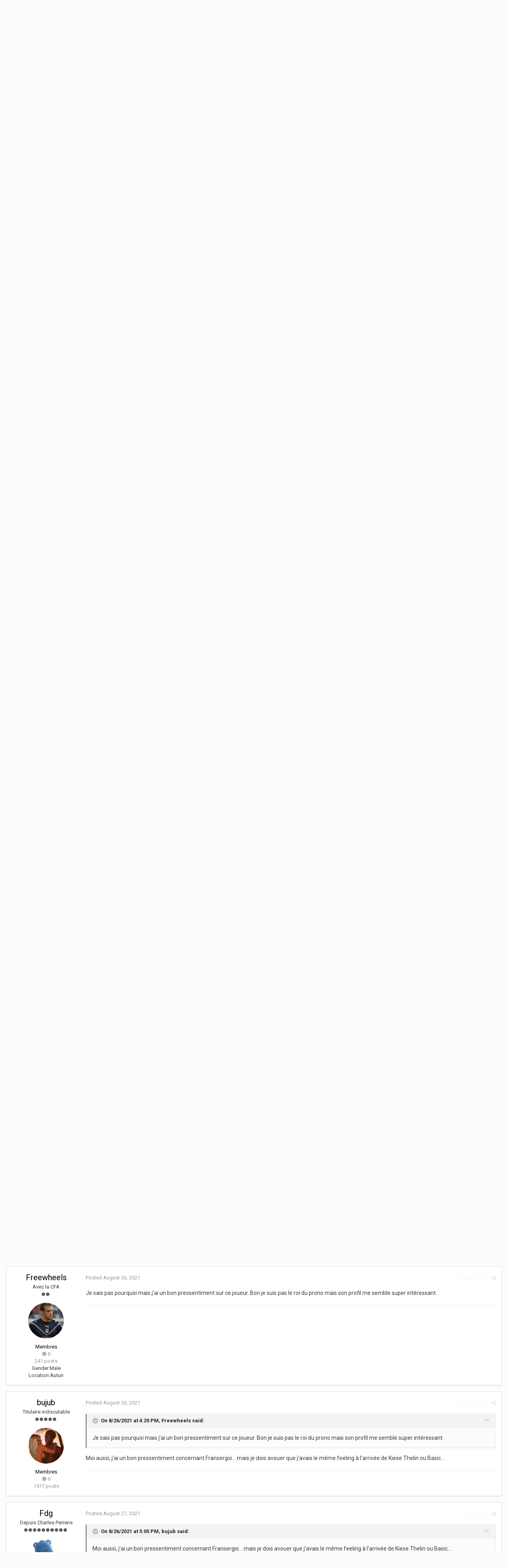

--- FILE ---
content_type: text/html;charset=UTF-8
request_url: https://forum.webgirondins.com/index.php?/forums/topic/9454-fransergio/&tab=comments
body_size: 24639
content:
<!DOCTYPE html>
<html lang="en-US" dir="ltr">
	<head>
		<title>FRANSERGIO - Les anciens joueurs - Forum WebGirondins</title>
		
		<!--[if lt IE 9]>
			<link rel="stylesheet" type="text/css" href="https://forum.webgirondins.com/uploads/css_built_1/5e61784858ad3c11f00b5706d12afe52_ie8.css.e0f226ca55da289464a2a940d624033f.css">
		    <script src="//forum.webgirondins.com/applications/core/interface/html5shiv/html5shiv.js"></script>
		<![endif]-->
		
<meta charset="utf-8">

	<meta name="viewport" content="width=device-width, initial-scale=1">



	<meta name="twitter:card" content="summary" />


	
		<meta name="twitter:site" content="@webgirondins" />
	


	
		
			
				<meta name="description" content="Je sais pas pourquoi mais j’ai un bon pressentiment sur ce joueur. Bon je suis pas le roi du prono mais son profil me semble super intéressant.">
			
		
	

	
		
			
				<meta property="og:title" content="FRANSERGIO">
			
		
	

	
		
			
				<meta property="og:type" content="object">
			
		
	

	
		
			
				<meta property="og:url" content="https://forum.webgirondins.com/index.php?/forums/topic/9454-fransergio/">
			
		
	

	
		
			
				<meta property="og:description" content="Je sais pas pourquoi mais j’ai un bon pressentiment sur ce joueur. Bon je suis pas le roi du prono mais son profil me semble super intéressant.">
			
		
	

	
		
			
				<meta property="og:updated_time" content="2023-06-28T18:32:17Z">
			
		
	

	
		
			
				<meta name="keywords" content="coritiba">
			
		
	

	
		
			
				<meta property="og:site_name" content="Forum WebGirondins">
			
		
	

	
		
			
				<meta property="og:locale" content="en_US">
			
		
	

<meta name="theme-color" content="#15151f">

	
		<link rel="next" href="https://forum.webgirondins.com/index.php?/forums/topic/9454-fransergio/&amp;page=2" />
	

	
		<link rel="last" href="https://forum.webgirondins.com/index.php?/forums/topic/9454-fransergio/&amp;page=10" />
	

	
		<link rel="canonical" href="https://forum.webgirondins.com/index.php?/forums/topic/9454-fransergio/" />
	



		


	
		<link href="https://fonts.googleapis.com/css?family=Roboto:300,300i,400,400i,700,700i" rel="stylesheet" referrerpolicy="origin">
	



	<link rel='stylesheet' href='https://forum.webgirondins.com/uploads/css_built_1/341e4a57816af3ba440d891ca87450ff_framework.css.cdfa7bcd45cd6248a51b58d448b0c895.css?v=d7884aca66' media='all'>

	<link rel='stylesheet' href='https://forum.webgirondins.com/uploads/css_built_1/05e81b71abe4f22d6eb8d1a929494829_responsive.css.7456f63ed5e997b6155fe3f85ee60c2a.css?v=d7884aca66' media='all'>

	<link rel='stylesheet' href='https://forum.webgirondins.com/uploads/css_built_1/20446cf2d164adcc029377cb04d43d17_flags.css.11bda7ab8e1f30cb989f6401649146ff.css?v=d7884aca66' media='all'>

	<link rel='stylesheet' href='https://forum.webgirondins.com/uploads/css_built_1/ec0c06d47f161faa24112e8cbf0665bc_chatbox.css.baee998f09851dfef2f85bad2d4d84ab.css?v=d7884aca66' media='all'>

	<link rel='stylesheet' href='https://forum.webgirondins.com/uploads/css_built_1/90eb5adf50a8c640f633d47fd7eb1778_core.css.a1192400d2315a73ac22922a4e47b816.css?v=d7884aca66' media='all'>

	<link rel='stylesheet' href='https://forum.webgirondins.com/uploads/css_built_1/5a0da001ccc2200dc5625c3f3934497d_core_responsive.css.e00987965b84307f38b1e6796da047f1.css?v=d7884aca66' media='all'>

	<link rel='stylesheet' href='https://forum.webgirondins.com/uploads/css_built_1/62e269ced0fdab7e30e026f1d30ae516_forums.css.34138628ec3873441f6d800d0b82d6a7.css?v=d7884aca66' media='all'>

	<link rel='stylesheet' href='https://forum.webgirondins.com/uploads/css_built_1/76e62c573090645fb99a15a363d8620e_forums_responsive.css.0331fcfeba7c04e4b5a1df068ba640ef.css?v=d7884aca66' media='all'>




<link rel='stylesheet' href='https://forum.webgirondins.com/uploads/css_built_1/258adbb6e4f3e83cd3b355f84e3fa002_custom.css.768e1895010fafd4c3aac93fd8d55d51.css?v=d7884aca66' media='all'>



		
		

	</head>
	<body class='ipsApp ipsApp_front ipsJS_none ipsClearfix' data-controller='core.front.core.app' data-message="" data-pageApp='forums' data-pageLocation='front' data-pageModule='forums' data-pageController='topic'>
		<a href='#elContent' class='ipsHide' title='Go to main content on this page' accesskey='m'>Jump to content</a>
		
		<div id='ipsLayout_header' class='ipsClearfix'>
			




			


			
<ul id='elMobileNav' class='ipsList_inline ipsResponsive_hideDesktop ipsResponsive_block' data-controller='core.front.core.mobileNav'>
	
		
			
			
				
				
			
				
				
			
				
				
			
				
					<li id='elMobileBreadcrumb'>
						<a href='https://forum.webgirondins.com/index.php?/forums/forum/28-les-anciens-joueurs/'>
							<span>Les anciens joueurs</span>
						</a>
					</li>
				
				
			
				
				
			
		
	
	
	
	<li >
		<a data-action="defaultStream" class='ipsType_light'  href='https://forum.webgirondins.com/index.php?/discover/'><i class='icon-newspaper'></i></a>
	</li>

	
		<li class='ipsJS_show'>
			<a href='https://forum.webgirondins.com/index.php?/search/'><i class='fa fa-search'></i></a>
		</li>
	
	<li data-ipsDrawer data-ipsDrawer-drawerElem='#elMobileDrawer'>
		<a href='#'>
			
			
				
			
			
			
			<i class='fa fa-navicon'></i>
		</a>
	</li>
</ul>
			<header>
				<div class='ipsLayout_container'>
					


<a href='https://forum.webgirondins.com/' id='elLogo' accesskey='1'><img src="https://forum.webgirondins.com/uploads/monthly_2018_06/BLANC-transparent1.png.c5cfd202bf7ced4a42bfda76f01b0a0d.png" alt='Forum WebGirondins'></a>

					

	<ul id='elUserNav' class='ipsList_inline cSignedOut ipsClearfix ipsResponsive_hidePhone ipsResponsive_block'>
		
		<li id='elSignInLink'>
			<a href='https://forum.webgirondins.com/index.php?/login/' data-ipsMenu-closeOnClick="false" data-ipsMenu id='elUserSignIn'>
				Existing user? Sign In &nbsp;<i class='fa fa-caret-down'></i>
			</a>
			
<div id='elUserSignIn_menu' class='ipsMenu ipsMenu_auto ipsHide'>
	<form accept-charset='utf-8' method='post' action='https://forum.webgirondins.com/index.php?/login/' data-controller="core.global.core.login">
		<input type="hidden" name="csrfKey" value="15eb6341b5992f41e4d580ecf4531b19">
		<input type="hidden" name="ref" value="aHR0cHM6Ly9mb3J1bS53ZWJnaXJvbmRpbnMuY29tL2luZGV4LnBocD8vZm9ydW1zL3RvcGljLzk0NTQtZnJhbnNlcmdpby8mdGFiPWNvbW1lbnRz">
		<div data-role="loginForm">
			
			
			
				
<div class="ipsPad ipsForm ipsForm_vertical">
	<h4 class="ipsType_sectionHead">Sign In</h4>
	<br><br>
	<ul class='ipsList_reset'>
		<li class="ipsFieldRow ipsFieldRow_noLabel ipsFieldRow_fullWidth">
			
			
				<input type="text" placeholder="Display Name" name="auth">
			
		</li>
		<li class="ipsFieldRow ipsFieldRow_noLabel ipsFieldRow_fullWidth">
			<input type="password" placeholder="Password" name="password">
		</li>
		<li class="ipsFieldRow ipsFieldRow_checkbox ipsClearfix">
			<span class="ipsCustomInput">
				<input type="checkbox" name="remember_me" id="remember_me_checkbox" value="1" checked aria-checked="true">
				<span></span>
			</span>
			<div class="ipsFieldRow_content">
				<label class="ipsFieldRow_label" for="remember_me_checkbox">Remember me</label>
				<span class="ipsFieldRow_desc">Not recommended on shared computers</span>
			</div>
		</li>
		
			<li class="ipsFieldRow ipsFieldRow_checkbox ipsClearfix">
				<span class="ipsCustomInput">
					<input type="checkbox" name="anonymous" id="anonymous_checkbox" value="1" aria-checked="false">
					<span></span>
				</span>
				<div class="ipsFieldRow_content">
					<label class="ipsFieldRow_label" for="anonymous_checkbox">Sign in anonymously</label>
				</div>
			</li>
		
		<li class="ipsFieldRow ipsFieldRow_fullWidth">
			<br>
			<button type="submit" name="_processLogin" value="usernamepassword" class="ipsButton ipsButton_primary ipsButton_small" id="elSignIn_submit">Sign In</button>
			
				<br>
				<p class="ipsType_right ipsType_small">
					
						<a href='https://forum.webgirondins.com/index.php?/lostpassword/' data-ipsDialog data-ipsDialog-title='Forgot your password?'>
					
					Forgot your password?</a>
				</p>
			
		</li>
	</ul>
</div>
			
		</div>
	</form>
</div>
		</li>
		
			<li>
				
					<a href='https://forum.webgirondins.com/index.php?/register/'  id='elRegisterButton' class='ipsButton ipsButton_normal ipsButton_primary'>Sign Up</a>
				
			</li>
		
	</ul>

				</div>
			</header>
			

	<nav data-controller='core.front.core.navBar' class=''>
		<div class='ipsNavBar_primary ipsLayout_container  ipsClearfix'>
			

	<div id="elSearchWrapper" class="ipsPos_right">
		<div id='elSearch' class='' data-controller='core.front.core.quickSearch'>
			<form accept-charset='utf-8' action='//forum.webgirondins.com/index.php?/search/&amp;do=quicksearch' method='post'>
				<input type='search' id='elSearchField' placeholder='Search...' name='q'>
				<button class='cSearchSubmit' type="submit"><i class="fa fa-search"></i></button>
				<div id="elSearchExpanded">
					<div class="ipsMenu_title">
						Search In
					</div>
					<ul class="ipsSideMenu_list ipsSideMenu_withRadios ipsSideMenu_small ipsType_normal" data-ipsSideMenu data-ipsSideMenu-type="radio" data-ipsSideMenu-responsive="false" data-role="searchContexts">
						<li>
							<span class='ipsSideMenu_item ipsSideMenu_itemActive' data-ipsMenuValue='all'>
								<input type="radio" name="type" value="all" checked id="elQuickSearchRadio_type_all">
								<label for='elQuickSearchRadio_type_all' id='elQuickSearchRadio_type_all_label'>Everywhere</label>
							</span>
						</li>
						
						
							<li>
								<span class='ipsSideMenu_item' data-ipsMenuValue='forums_topic'>
									<input type="radio" name="type" value="forums_topic" id="elQuickSearchRadio_type_forums_topic">
									<label for='elQuickSearchRadio_type_forums_topic' id='elQuickSearchRadio_type_forums_topic_label'>Topics</label>
								</span>
							</li>
						
						
							
								<li>
									<span class='ipsSideMenu_item' data-ipsMenuValue='contextual_{&quot;type&quot;:&quot;forums_topic&quot;,&quot;nodes&quot;:28}'>
										<input type="radio" name="type" value='contextual_{&quot;type&quot;:&quot;forums_topic&quot;,&quot;nodes&quot;:28}' id='elQuickSearchRadio_type_contextual_{&quot;type&quot;:&quot;forums_topic&quot;,&quot;nodes&quot;:28}'>
										<label for='elQuickSearchRadio_type_contextual_{&quot;type&quot;:&quot;forums_topic&quot;,&quot;nodes&quot;:28}' id='elQuickSearchRadio_type_contextual_{&quot;type&quot;:&quot;forums_topic&quot;,&quot;nodes&quot;:28}_label'>This Forum</label>
									</span>
								</li>
							
								<li>
									<span class='ipsSideMenu_item' data-ipsMenuValue='contextual_{&quot;type&quot;:&quot;forums_topic&quot;,&quot;item&quot;:9454}'>
										<input type="radio" name="type" value='contextual_{&quot;type&quot;:&quot;forums_topic&quot;,&quot;item&quot;:9454}' id='elQuickSearchRadio_type_contextual_{&quot;type&quot;:&quot;forums_topic&quot;,&quot;item&quot;:9454}'>
										<label for='elQuickSearchRadio_type_contextual_{&quot;type&quot;:&quot;forums_topic&quot;,&quot;item&quot;:9454}' id='elQuickSearchRadio_type_contextual_{&quot;type&quot;:&quot;forums_topic&quot;,&quot;item&quot;:9454}_label'>This Topic</label>
									</span>
								</li>
							
						
						<li data-role="showMoreSearchContexts">
							<span class='ipsSideMenu_item' data-action="showMoreSearchContexts" data-exclude="forums_topic">
								More options...
							</span>
						</li>
					</ul>
					<div class="ipsMenu_title">
						Find results that contain...
					</div>
					<ul class='ipsSideMenu_list ipsSideMenu_withRadios ipsSideMenu_small ipsType_normal' role="radiogroup" data-ipsSideMenu data-ipsSideMenu-type="radio" data-ipsSideMenu-responsive="false" data-filterType='andOr'>
						
							<li>
								<span class='ipsSideMenu_item ipsSideMenu_itemActive' data-ipsMenuValue='or'>
									<input type="radio" name="search_and_or" value="or" checked id="elRadio_andOr_or">
									<label for='elRadio_andOr_or' id='elField_andOr_label_or'><em>Any</em> of my search term words</label>
								</span>
							</li>
						
							<li>
								<span class='ipsSideMenu_item ' data-ipsMenuValue='and'>
									<input type="radio" name="search_and_or" value="and"  id="elRadio_andOr_and">
									<label for='elRadio_andOr_and' id='elField_andOr_label_and'><em>All</em> of my search term words</label>
								</span>
							</li>
						
					</ul>
					<div class="ipsMenu_title">
						Find results in...
					</div>
					<ul class='ipsSideMenu_list ipsSideMenu_withRadios ipsSideMenu_small ipsType_normal' role="radiogroup" data-ipsSideMenu data-ipsSideMenu-type="radio" data-ipsSideMenu-responsive="false" data-filterType='searchIn'>
						<li>
							<span class='ipsSideMenu_item ipsSideMenu_itemActive' data-ipsMenuValue='all'>
								<input type="radio" name="search_in" value="all" checked id="elRadio_searchIn_and">
								<label for='elRadio_searchIn_and' id='elField_searchIn_label_all'>Content titles and body</label>
							</span>
						</li>
						<li>
							<span class='ipsSideMenu_item' data-ipsMenuValue='titles'>
								<input type="radio" name="search_in" value="titles" id="elRadio_searchIn_titles">
								<label for='elRadio_searchIn_titles' id='elField_searchIn_label_titles'>Content titles only</label>
							</span>
						</li>
					</ul>
				</div>
			</form>
		</div>
	</div>

			<ul data-role="primaryNavBar" class='ipsResponsive_showDesktop ipsResponsive_block'>
				


	
		
		
			
		
		<li class='ipsNavBar_active' data-active id='elNavSecondary_1' data-role="navBarItem" data-navApp="core" data-navExt="CustomItem">
			
			
				<a href="https://forum.webgirondins.com/index.php?/forums/"  data-navItem-id="1" data-navDefault>
					Browse
				</a>
			
			
				<ul class='ipsNavBar_secondary ' data-role='secondaryNavBar'>
					


	
		
		
			
		
		<li class='ipsNavBar_active' data-active id='elNavSecondary_8' data-role="navBarItem" data-navApp="forums" data-navExt="Forums">
			
			
				<a href="https://forum.webgirondins.com/index.php?/forums/"  data-navItem-id="8" data-navDefault>
					Forums
				</a>
			
			
		</li>
	
	

	
	

	
		
		
		<li  id='elNavSecondary_10' data-role="navBarItem" data-navApp="core" data-navExt="StaffDirectory">
			
			
				<a href="https://forum.webgirondins.com/index.php?/staff/"  data-navItem-id="10" >
					Staff
				</a>
			
			
		</li>
	
	

	
		
		
		<li  id='elNavSecondary_11' data-role="navBarItem" data-navApp="core" data-navExt="OnlineUsers">
			
			
				<a href="https://forum.webgirondins.com/index.php?/online/"  data-navItem-id="11" >
					Online Users
				</a>
			
			
		</li>
	
	

	
		
		
		<li  id='elNavSecondary_12' data-role="navBarItem" data-navApp="core" data-navExt="Leaderboard">
			
			
				<a href="https://forum.webgirondins.com/index.php?/leaderboard/"  data-navItem-id="12" >
					Leaderboard
				</a>
			
			
		</li>
	
	

					<li class='ipsHide' id='elNavigationMore_1' data-role='navMore'>
						<a href='#' data-ipsMenu data-ipsMenu-appendTo='#elNavigationMore_1' id='elNavigationMore_1_dropdown'>More <i class='fa fa-caret-down'></i></a>
						<ul class='ipsHide ipsMenu ipsMenu_auto' id='elNavigationMore_1_dropdown_menu' data-role='moreDropdown'></ul>
					</li>
				</ul>
			
		</li>
	
	

	
		
		
		<li  id='elNavSecondary_2' data-role="navBarItem" data-navApp="core" data-navExt="CustomItem">
			
			
				<a href="https://forum.webgirondins.com/index.php?/discover/"  data-navItem-id="2" >
					Activity
				</a>
			
			
				<ul class='ipsNavBar_secondary ipsHide' data-role='secondaryNavBar'>
					


	
		
		
		<li  id='elNavSecondary_3' data-role="navBarItem" data-navApp="core" data-navExt="AllActivity">
			
			
				<a href="https://forum.webgirondins.com/index.php?/discover/"  data-navItem-id="3" >
					All Activity
				</a>
			
			
		</li>
	
	

	
	

	
	

	
	

	
		
		
		<li  id='elNavSecondary_7' data-role="navBarItem" data-navApp="core" data-navExt="Search">
			
			
				<a href="https://forum.webgirondins.com/index.php?/search/"  data-navItem-id="7" >
					Search
				</a>
			
			
		</li>
	
	

					<li class='ipsHide' id='elNavigationMore_2' data-role='navMore'>
						<a href='#' data-ipsMenu data-ipsMenu-appendTo='#elNavigationMore_2' id='elNavigationMore_2_dropdown'>More <i class='fa fa-caret-down'></i></a>
						<ul class='ipsHide ipsMenu ipsMenu_auto' id='elNavigationMore_2_dropdown_menu' data-role='moreDropdown'></ul>
					</li>
				</ul>
			
		</li>
	
	

	
		
		
		<li  id='elNavSecondary_13' data-role="navBarItem" data-navApp="core" data-navExt="Leaderboard">
			
			
				<a href="https://forum.webgirondins.com/index.php?/leaderboard/"  data-navItem-id="13" >
					Leaderboard
				</a>
			
			
		</li>
	
	

	
	

	
	

				<li class='ipsHide' id='elNavigationMore' data-role='navMore'>
					<a href='#' data-ipsMenu data-ipsMenu-appendTo='#elNavigationMore' id='elNavigationMore_dropdown'>More</a>
					<ul class='ipsNavBar_secondary ipsHide' data-role='secondaryNavBar'>
						<li class='ipsHide' id='elNavigationMore_more' data-role='navMore'>
							<a href='#' data-ipsMenu data-ipsMenu-appendTo='#elNavigationMore_more' id='elNavigationMore_more_dropdown'>More <i class='fa fa-caret-down'></i></a>
							<ul class='ipsHide ipsMenu ipsMenu_auto' id='elNavigationMore_more_dropdown_menu' data-role='moreDropdown'></ul>
						</li>
					</ul>
				</li>
			</ul>
		</div>
	</nav>

		</div>
		<main id='ipsLayout_body' class='ipsLayout_container'>
			<div id='ipsLayout_contentArea'>
				<div id='ipsLayout_contentWrapper'>
					
<nav class='ipsBreadcrumb ipsBreadcrumb_top ipsFaded_withHover'>
	

	<ul class='ipsList_inline ipsPos_right'>
		
		<li >
			<a data-action="defaultStream" class='ipsType_light '  href='https://forum.webgirondins.com/index.php?/discover/'><i class='icon-newspaper'></i> <span>All Activity</span></a>
		</li>
		
	</ul>

	<ul data-role="breadcrumbList">
		<li>
			<a title="Home" href='https://forum.webgirondins.com/'>
				<span><i class='fa fa-home'></i> Home <i class='fa fa-angle-right'></i></span>
			</a>
		</li>
		
		
			<li>
				
					<a href='https://forum.webgirondins.com/index.php?/forums/'>
						<span>Forums <i class='fa fa-angle-right'></i></span>
					</a>
				
			</li>
		
			<li>
				
					<a href='https://forum.webgirondins.com/index.php?/forums/forum/21-girondins-de-bordeaux/'>
						<span>Girondins de Bordeaux <i class='fa fa-angle-right'></i></span>
					</a>
				
			</li>
		
			<li>
				
					<a href='https://forum.webgirondins.com/index.php?/forums/forum/14-les-joueurs-amp-le-staff/'>
						<span>Les joueurs &amp; le staff <i class='fa fa-angle-right'></i></span>
					</a>
				
			</li>
		
			<li>
				
					<a href='https://forum.webgirondins.com/index.php?/forums/forum/28-les-anciens-joueurs/'>
						<span>Les anciens joueurs <i class='fa fa-angle-right'></i></span>
					</a>
				
			</li>
		
			<li>
				
					FRANSERGIO
				
			</li>
		
	</ul>
</nav>
					
					<div id='ipsLayout_mainArea'>
						<a id='elContent'></a>
						
						
						
						

	




						






<div class="ipsPageHeader ipsClearfix">
	
		<div class='ipsPos_right ipsResponsive_noFloat ipsResponsive_hidePhone'>
			

<div data-followApp='forums' data-followArea='topic' data-followID='9454' data-controller='core.front.core.followButton'>
	
		<span class='ipsType_light ipsType_blendLinks ipsResponsive_hidePhone ipsResponsive_inline'><i class='fa fa-info-circle'></i> <a href='https://forum.webgirondins.com/index.php?/login/' title='Go to the sign in page'>Sign in to follow this</a>&nbsp;&nbsp;</span>
	
	

	<div class="ipsFollow ipsPos_middle ipsButton ipsButton_link ipsButton_verySmall " data-role="followButton">
		
			<a href='https://forum.webgirondins.com/index.php?app=core&amp;module=system&amp;controller=notifications&amp;do=followers&amp;follow_app=forums&amp;follow_area=topic&amp;follow_id=9454' title='See who follows this' class='ipsType_blendLinks ipsType_noUnderline' data-ipsTooltip data-ipsDialog data-ipsDialog-size='narrow' data-ipsDialog-title='Who follows this'>Followers</a>
			<a class='ipsCommentCount' href='https://forum.webgirondins.com/index.php?app=core&amp;module=system&amp;controller=notifications&amp;do=followers&amp;follow_app=forums&amp;follow_area=topic&amp;follow_id=9454' title='See who follows this' data-ipsTooltip data-ipsDialog data-ipsDialog-size='narrow' data-ipsDialog-title='Who follows this'>1</a>
		
	</div>

</div>
		</div>
		<div class='ipsPos_right ipsResponsive_noFloat ipsResponsive_hidePhone'>
			



		</div>
		
	
	<div class='ipsPhotoPanel ipsPhotoPanel_small ipsPhotoPanel_notPhone ipsClearfix'>
		


	<a href="https://forum.webgirondins.com/index.php?/profile/11018-miniwiltord/" data-ipsHover data-ipsHover-target="https://forum.webgirondins.com/index.php?/profile/11018-miniwiltord/&amp;do=hovercard" class="ipsUserPhoto ipsUserPhoto_small" title="Go to miniwiltord's profile">
		<img src='https://forum.webgirondins.com/uploads/monthly_2017_07/Stade.thumb.JPG.280401083f66a2f39bfb187fd6f8d550.JPG' alt='miniwiltord'>
	</a>

		<div>
			<h1 class='ipsType_pageTitle ipsContained_container'>
				

				
					<span  >
						

	<a href="https://forum.webgirondins.com/index.php?/tags/coritiba/" title="Find other content tagged with 'coritiba'" class='ipsTag_prefix' rel="tag"><span>coritiba</span></a>

					</span>
				
				
					<span class='ipsType_break ipsContained'>
						<span>FRANSERGIO</span>
					</span>
				
			</h1>
			
			<p class='ipsType_reset ipsType_blendLinks '>
				<span class='ipsType_normal'>
				
					By 
<a href='https://forum.webgirondins.com/index.php?/profile/11018-miniwiltord/' data-ipsHover data-ipsHover-target='https://forum.webgirondins.com/index.php?/profile/11018-miniwiltord/&amp;do=hovercard&amp;referrer=https%253A%252F%252Fforum.webgirondins.com%252Findex.php%253F%252Fforums%252Ftopic%252F9454-fransergio%252F%2526tab%253Dcomments' title="Go to miniwiltord's profile" class="ipsType_break">miniwiltord</a>,  <span class='ipsType_light'><time datetime='2021-08-26T07:24:15Z' title='08/26/21 07:24  AM' data-short='4 yr'>August 26, 2021</time> in <a href="https://forum.webgirondins.com/index.php?/forums/forum/28-les-anciens-joueurs/">Les anciens joueurs</a></span>
				
				</span>
				<br>
			</p>
			
		</div>
	</div>
</div>








<div class='ipsClearfix'>
	
	
	<ul class="ipsToolList ipsToolList_horizontal ipsClearfix ipsSpacer_both ipsResponsive_hidePhone">
		
		
		
	</ul>
</div>

<div data-controller='core.front.core.commentFeed,forums.front.topic.view, core.front.core.ignoredComments' data-autoPoll data-baseURL='https://forum.webgirondins.com/index.php?/forums/topic/9454-fransergio/'  data-feedID='topic-9454' class='cTopic ipsClear ipsSpacer_top'>
	
			

				<div class="ipsClearfix ipsClear ipsSpacer_bottom">
					
					
						

	
	<ul class='ipsPagination' id='elPagination_3934c9a14a7d0b64c2aa05504b8b412a_1868647345' data-pages='10' data-ipsPagination  data-ipsPagination-pages="10" data-ipsPagination-perPage='15'>
		
			
				<li class='ipsPagination_first ipsPagination_inactive'><a href='https://forum.webgirondins.com/index.php?/forums/topic/9454-fransergio/' rel="first" data-page='1' data-ipsTooltip title='First page'><i class='fa fa-angle-double-left'></i></a></li>
				<li class='ipsPagination_prev ipsPagination_inactive'><a href='https://forum.webgirondins.com/index.php?/forums/topic/9454-fransergio/&amp;page=0' rel="prev" data-page='0' data-ipsTooltip title='Previous page'>Prev</a></li>
			
			<li class='ipsPagination_page ipsPagination_active'><a href='https://forum.webgirondins.com/index.php?/forums/topic/9454-fransergio/' data-page='1'>1</a></li>
			
				
					<li class='ipsPagination_page'><a href='https://forum.webgirondins.com/index.php?/forums/topic/9454-fransergio/&amp;page=2' data-page='2'>2</a></li>
				
					<li class='ipsPagination_page'><a href='https://forum.webgirondins.com/index.php?/forums/topic/9454-fransergio/&amp;page=3' data-page='3'>3</a></li>
				
					<li class='ipsPagination_page'><a href='https://forum.webgirondins.com/index.php?/forums/topic/9454-fransergio/&amp;page=4' data-page='4'>4</a></li>
				
					<li class='ipsPagination_page'><a href='https://forum.webgirondins.com/index.php?/forums/topic/9454-fransergio/&amp;page=5' data-page='5'>5</a></li>
				
					<li class='ipsPagination_page'><a href='https://forum.webgirondins.com/index.php?/forums/topic/9454-fransergio/&amp;page=6' data-page='6'>6</a></li>
				
				<li class='ipsPagination_next'><a href='https://forum.webgirondins.com/index.php?/forums/topic/9454-fransergio/&amp;page=2' rel="next" data-page='2' data-ipsTooltip title='Next page'>Next</a></li>
				<li class='ipsPagination_last'><a href='https://forum.webgirondins.com/index.php?/forums/topic/9454-fransergio/&amp;page=10' rel="last" data-page='10' data-ipsTooltip title='Last page'><i class='fa fa-angle-double-right'></i></a></li>
			
			
				<li class='ipsPagination_pageJump'>
					<a href='#' data-ipsMenu data-ipsMenu-closeOnClick='false' data-ipsMenu-appendTo='#elPagination_3934c9a14a7d0b64c2aa05504b8b412a_1868647345' id='elPagination_3934c9a14a7d0b64c2aa05504b8b412a_1868647345_jump'>Page 1 of 10 &nbsp;<i class='fa fa-caret-down'></i></a>
					<div class='ipsMenu ipsMenu_narrow ipsPad ipsHide' id='elPagination_3934c9a14a7d0b64c2aa05504b8b412a_1868647345_jump_menu'>
						<form accept-charset='utf-8' method='post' action='https://forum.webgirondins.com/index.php?/forums/topic/9454-fransergio/' data-role="pageJump">
							<ul class='ipsForm ipsForm_horizontal'>
								<li class='ipsFieldRow'>
									<input type='number' min='1' max='10' placeholder='Page number' class='ipsField_fullWidth' name='page'>
								</li>
								<li class='ipsFieldRow ipsFieldRow_fullWidth'>
									<input type='submit' class='ipsButton_fullWidth ipsButton ipsButton_verySmall ipsButton_primary' value='Go'>
								</li>
							</ul>
						</form>
					</div>
				</li>
			
		
	</ul>

					
				</div>
			
	

	

<div data-controller='core.front.core.recommendedComments' data-url='https://forum.webgirondins.com/index.php?/forums/topic/9454-fransergio/&amp;recommended=comments' class='ipsAreaBackground ipsPad ipsBox ipsBox_transparent ipsSpacer_bottom ipsRecommendedComments ipsHide'>
	<div data-role="recommendedComments">
		<h2 class='ipsType_sectionHead ipsType_large'>Recommended Posts</h2>
		
	</div>
</div>
	
	<div id="elPostFeed" data-role='commentFeed' data-controller='core.front.core.moderation' >
		<form action="https://forum.webgirondins.com/index.php?/forums/topic/9454-fransergio/&amp;csrfKey=15eb6341b5992f41e4d580ecf4531b19&amp;do=multimodComment" method="post" data-ipsPageAction data-role='moderationTools'>
			
			
				
					
					
					




<a id='comment-839471'></a>
<article  id='elComment_839471' class='cPost ipsBox  ipsComment  ipsComment_parent ipsClearfix ipsClear ipsColumns ipsColumns_noSpacing ipsColumns_collapsePhone  '>
	

	<div class='cAuthorPane cAuthorPane_mobile ipsResponsive_showPhone ipsResponsive_block'>
		<h3 class='ipsType_sectionHead cAuthorPane_author ipsResponsive_showPhone ipsResponsive_inlineBlock ipsType_break ipsType_blendLinks ipsTruncate ipsTruncate_line'>
			
<a href='https://forum.webgirondins.com/index.php?/profile/11018-miniwiltord/' data-ipsHover data-ipsHover-target='https://forum.webgirondins.com/index.php?/profile/11018-miniwiltord/&amp;do=hovercard&amp;referrer=https%253A%252F%252Fforum.webgirondins.com%252Findex.php%253F%252Fforums%252Ftopic%252F9454-fransergio%252F%2526tab%253Dcomments' title="Go to miniwiltord's profile" class="ipsType_break"><span style='font-weight:bold;color:#66389B'>miniwiltord</a>
			<span class='ipsResponsive_showPhone ipsResponsive_inline'>&nbsp;&nbsp;

	
		<span title="Member's total reputation" data-ipsTooltip class='ipsRepBadge ipsRepBadge_neutral'>
	
			<i class='fa fa-circle'></i> 0
	
		</span>
	
</span>
		</h3>
		<div class='cAuthorPane_photo'>
			


	<a href="https://forum.webgirondins.com/index.php?/profile/11018-miniwiltord/" data-ipsHover data-ipsHover-target="https://forum.webgirondins.com/index.php?/profile/11018-miniwiltord/&amp;do=hovercard" class="ipsUserPhoto ipsUserPhoto_large" title="Go to miniwiltord's profile">
		<img src='https://forum.webgirondins.com/uploads/monthly_2017_07/Stade.thumb.JPG.280401083f66a2f39bfb187fd6f8d550.JPG' alt='miniwiltord'>
	</a>

		</div>
	</div>
	<aside class='ipsComment_author cAuthorPane ipsColumn ipsColumn_medium ipsResponsive_hidePhone'>
		<h3 class='ipsType_sectionHead cAuthorPane_author ipsType_blendLinks ipsType_break'><strong>
<a href='https://forum.webgirondins.com/index.php?/profile/11018-miniwiltord/' data-ipsHover data-ipsHover-target='https://forum.webgirondins.com/index.php?/profile/11018-miniwiltord/&amp;do=hovercard&amp;referrer=https%253A%252F%252Fforum.webgirondins.com%252Findex.php%253F%252Fforums%252Ftopic%252F9454-fransergio%252F%2526tab%253Dcomments' title="Go to miniwiltord's profile" class="ipsType_break">miniwiltord</a></strong> <span class='ipsResponsive_showPhone ipsResponsive_inline'>&nbsp;&nbsp;

	
		<span title="Member's total reputation" data-ipsTooltip class='ipsRepBadge ipsRepBadge_neutral'>
	
			<i class='fa fa-circle'></i> 0
	
		</span>
	
</span></h3>
		
		<ul class='cAuthorPane_info ipsList_reset'>
			
				<li class='ipsType_break'>Légende de Lescure</li>
			
			
				<li><span class='ipsPip'></span><span class='ipsPip'></span><span class='ipsPip'></span><span class='ipsPip'></span><span class='ipsPip'></span><span class='ipsPip'></span><span class='ipsPip'></span><span class='ipsPip'></span><span class='ipsPip'></span><span class='ipsPip'></span></li>
			

			<li class='cAuthorPane_photo'>
				


	<a href="https://forum.webgirondins.com/index.php?/profile/11018-miniwiltord/" data-ipsHover data-ipsHover-target="https://forum.webgirondins.com/index.php?/profile/11018-miniwiltord/&amp;do=hovercard" class="ipsUserPhoto ipsUserPhoto_large" title="Go to miniwiltord's profile">
		<img src='https://forum.webgirondins.com/uploads/monthly_2017_07/Stade.thumb.JPG.280401083f66a2f39bfb187fd6f8d550.JPG' alt='miniwiltord'>
	</a>

			</li>
			<li><span style='font-weight:bold;color:#66389B'>Modérateur</li>
			
			
				<li>

	
		<span title="Member's total reputation" data-ipsTooltip class='ipsRepBadge ipsRepBadge_neutral'>
	
			<i class='fa fa-circle'></i> 0
	
		</span>
	
</li>
				<li class='ipsType_light'>15930 posts</li>
				
				

	
	<li class='ipsResponsive_hidePhone ipsType_break'>
		<span class='ft'>Gender:</span><span class='fc'>Male</span>
	</li>
	
	<li class='ipsResponsive_hidePhone ipsType_break'>
		<span class='ft'>Location:</span><span class='fc'>Bénin, Guinée, Emirats, Valenciennes</span>
	</li>
	
	<li class='ipsResponsive_hidePhone ipsType_break'>
		<span class='ft'>Interests:</span><span class='fc'>Music, travelling, Cinema,</span>
	</li>
	

			
		</ul>
	</aside>
	<div class='ipsColumn ipsColumn_fluid'>
		

<div id='comment-839471_wrap' data-controller='core.front.core.comment' data-commentApp='forums' data-commentType='forums' data-commentID="839471" data-quoteData='{&quot;userid&quot;:11018,&quot;username&quot;:&quot;miniwiltord&quot;,&quot;timestamp&quot;:1629962655,&quot;contentapp&quot;:&quot;forums&quot;,&quot;contenttype&quot;:&quot;forums&quot;,&quot;contentid&quot;:9454,&quot;contentclass&quot;:&quot;forums_Topic&quot;,&quot;contentcommentid&quot;:839471}' class='ipsComment_content ipsType_medium  ipsFaded_withHover'>
	

	<div class='ipsComment_meta ipsType_light'>
		<div class='ipsPos_right ipsType_light ipsType_reset ipsFaded ipsFaded_more ipsType_blendLinks'>
			<ul class='ipsList_inline ipsComment_tools'>
				
					<li><a href='https://forum.webgirondins.com/index.php?/forums/topic/9454-fransergio/&amp;do=reportComment&amp;comment=839471' data-ipsDialog data-ipsDialog-remoteSubmit data-ipsDialog-size='medium' data-ipsDialog-flashMessage='Thanks for your report.' data-ipsDialog-title="Report post" data-action='reportComment' title='Report this content' class='ipsFaded ipsFaded_more'><span class='ipsResponsive_showPhone ipsResponsive_inline'><i class='fa fa-flag'></i></span><span class='ipsResponsive_hidePhone ipsResponsive_inline'>Report post</span></a></li>
				
				
				
					<li><a class='ipsType_blendLinks' href='https://forum.webgirondins.com/index.php?/forums/topic/9454-fransergio/' data-ipsTooltip title='Share this post' data-ipsMenu data-ipsMenu-closeOnClick='false' id='elSharePost_839471' data-role='shareComment'><i class='fa fa-share-alt'></i></a></li>
				
				
			</ul>
		</div>

		<div class='ipsType_reset'>
			<a href='https://forum.webgirondins.com/index.php?/forums/topic/9454-fransergio/&amp;do=findComment&amp;comment=839471' class='ipsType_blendLinks'>Posted <time datetime='2021-08-26T07:24:15Z' title='08/26/21 07:24  AM' data-short='4 yr'>August 26, 2021</time></a>
			<span class='ipsResponsive_hidePhone'>
				
				
			</span>
		</div>
	</div>

	


	<div class='cPost_contentWrap ipsPad'>
		
		<div data-role='commentContent' class='ipsType_normal ipsType_richText ipsContained' data-controller='core.front.core.lightboxedImages'>
			
<p>
	<b style="background-color:#ffffff;color:#353c41;font-size:14px;"><img alt="2021.08.02_mercato_21_fransergio.jpg" class="ipsImage" height="666" src="https://backend.girondins.com/sites/default/files/styles/1180x786/public/2021-08/2021.08.02_mercato_21_fransergio.jpg" width="1000" /></b>
</p>

<p>
	 
</p>

<p>
	<b style="background-color:#ffffff;color:#353c41;font-size:14px;">Nom :</b><span style="background-color:#ffffff;color:#353c41;font-size:14px;"><span> </span>Fransérgio Rodrigues Barbosa</span><br style="background-color:#ffffff;color:#353c41;font-size:14px;" /><b style="background-color:#ffffff;color:#353c41;font-size:14px;">Date et lieu de naissance :</b><span style="background-color:#ffffff;color:#353c41;font-size:14px;"><span> </span>18 octobre 1990 à Rondonópolis (Brésil)</span><br style="background-color:#ffffff;color:#353c41;font-size:14px;" /><b style="background-color:#ffffff;color:#353c41;font-size:14px;">Nationalité :<span> </span></b><span style="background-color:#ffffff;color:#353c41;font-size:14px;">Brésil</span><br style="background-color:#ffffff;color:#353c41;font-size:14px;" /><b style="background-color:#ffffff;color:#353c41;font-size:14px;">Taille et poids :</b><span style="background-color:#ffffff;color:#353c41;font-size:14px;"><span> </span>1.87m, 77 kg</span><br style="background-color:#ffffff;color:#353c41;font-size:14px;" /><b style="background-color:#ffffff;color:#353c41;font-size:14px;">Poste :</b><span style="background-color:#ffffff;color:#353c41;font-size:14px;"><span> </span>Milieu</span><br style="background-color:#ffffff;color:#353c41;font-size:14px;" /><b style="background-color:#ffffff;color:#353c41;font-size:14px;">Pied fort:</b><span style="background-color:#ffffff;color:#353c41;font-size:14px;"><span> </span>Droit</span><br style="background-color:#ffffff;color:#353c41;font-size:14px;" /><b style="background-color:#ffffff;color:#353c41;font-size:14px;">Arrivée au club :</b><span style="background-color:#ffffff;color:#353c41;font-size:14px;"><span> 2021</span> de Braga (Portugal)</span><br style="background-color:#ffffff;color:#353c41;font-size:14px;" /><b style="background-color:#ffffff;color:#353c41;font-size:14px;">Contrat actuel:</b><span style="background-color:#ffffff;color:#353c41;font-size:14px;"><span> </span>Juin 2024 + une année en option</span>
</p>

<p>
	 
</p>

<p>
	 
</p>

<p>
	<span style="background-color:#ffffff;color:#353c41;font-size:14px;">Né le 18 octobre 1990 à Rondonópolis (Brésil), Fransérgio effectue sa formation dans plusieurs clubs brésiliens avant de rejoindre <strong>Club Athletico Paranaense</strong>. Club dont est également originaire Otavio. Il débute en première division en 2009 face à Sport Recife et découvre la Copa Sudamericana. Il ouvre également son palmarès avec le titre de Champion du Paraná. Il dispute 26 matches professionnels avec son club formateur et effectue plusieurs prêts afin de gagner temps de jeu et expérience.</span>
</p>

<p>
	<span style="background-color:#ffffff;color:#353c41;font-size:14px;">Il défend les couleurs de Paraná Clube (2011), Criciúma Esporte Clube (2012, 30 matches) et Guaratinguetá (2013, 15 matches) en deuxième division brésilienne. Ses performances lui permettent d’attirer l’attention de l’Europe, plus précisément du CS Maritimo au Portugal.</span>
</p>

<p>
	<span style="background-color:#ffffff;color:#353c41;font-size:14px;">Après une saison d’adaptation, il explose et démontre toutes ses qualités. Milieu défensif solide, sa technique et sa polyvalence lui permettent d’apporter un plus offensivement. <strong>En trois saisons, il aligne 117 matches, marque à 17 reprises et distribue 15 passes décisives.</strong> Il dispute également deux finales de Coupe de la Ligue portugaise, perdues face à Benfica.</span>
</p>

<p>
	<span style="background-color:#ffffff;color:#353c41;font-size:14px;">Fransérgio met ensuite le cap sur Braga. Il y découvre l’UEFA Europa League et continue sur sa lancée. Influent dans le jeu, <strong>il marque 22 buts pour 19 passes décisives en 149 apparitions.</strong> Des statistiques qui lui permettent de s’imposer comme un des tous meilleurs milieux défensifs de la Liga Bwin.</span>
</p>

<p>
	<span style="background-color:#ffffff;color:#353c41;font-size:14px;"><strong>A 30 ans, Fransérgio affiche maturité et expérience.</strong> Son arrivée constitue un vrai plus pour Vladimir Petković et son staff. Athlétique et technique, il sait apporter le surnombre en attaque tout en veillant à l’équilibre de l’équipe.</span>
</p>

<p>
	<span style="background-color:#ffffff;color:#353c41;font-size:14px;">Le Club et ses supporters lui souhaitent la bienvenue à Bordeaux. Nous lui souhaitons le meilleur sous la tunique au Scapulaire !</span>
</p>

<blockquote class="ipsQuote" data-ipsquote="">
	<div class="ipsQuote_citation">
		Citation
	</div>

	<div class="ipsQuote_contents">
		<p>
			<span style="background-color:#ffffff;color:#353c41;font-size:14px;">L'analyse d'Admar Lopes sur Fransérgio</span>
		</p>

		<p>
			<span style="background-color:#ffffff;color:#353c41;font-size:14px;">« FRANSÉRGIO EST UN MILIEU DE TERRAIN MODERNE AVEC UN PROFIL PARFAIT POUR NOTRE CHAMPIONNAT. C’EST ÉGALEMENT UN CARACTÈRE TRÈS FORT. DANS SON ANCIEN CLUB, IL ÉTAIT D’AILLEURS LE CAPITAINE DE L’ÉQUIPE, ET C’EST FORCÉMENT RÉVÉLATEUR DE SA PERSONNALITÉ EN TANT QUE JOUEUR, MAIS AUSSI EN TANT QU’HOMME.  FRAN DISPOSE AUSSI D’UN PROFIL POLYVALENT, CAR IL EST CAPABLE D’ÉVOLUER DANS PLUSIEURS SYSTÈMES. IL SAIT ÉGALEMENT TRÈS BIEN SE PROJETER. NOUS SOMMES TRÈS HEUREUX DE POUVOIR RECRUTER UN JOUEUR AVEC AUTANT DE QUALITÉ ET D’EXPÉRIENCE. »</span>
		</p>
	</div>
</blockquote>


			
		</div>

		<div class='ipsItemControls'>
			
				
					

	<div data-controller='core.front.core.reaction' class='ipsItemControls_right ipsClearfix '>	
		<div class='ipsReact ipsPos_right'>
			
				
				<div class='ipsReact_blurb ipsHide' data-role='reactionBlurb'>
					
				</div>
			
			
			
		</div>
	</div>

				
			
			<ul class='ipsComment_controls ipsClearfix ipsItemControls_left' data-role="commentControls">
				
					
					
					
				
				<li class='ipsHide' data-role='commentLoading'>
					<span class='ipsLoading ipsLoading_tiny ipsLoading_noAnim'></span>
				</li>
			</ul>
		</div>

		
			

		
	</div>

	<div class='ipsMenu ipsMenu_wide ipsHide cPostShareMenu' id='elSharePost_839471_menu'>
		<div class='ipsPad'>
			<h4 class='ipsType_sectionHead'>Share this post</h4>
			<hr class='ipsHr'>
			<h5 class='ipsType_normal ipsType_reset'>Link to post</h5>
			
			<input type='text' value='https://forum.webgirondins.com/index.php?/forums/topic/9454-fransergio/' class='ipsField_fullWidth'>
			

			
				<h5 class='ipsType_normal ipsType_reset ipsSpacer_top'>Share on other sites</h5>
				

	<ul class='ipsList_inline ipsList_noSpacing ipsClearfix' data-controller="core.front.core.sharelink">
		
			<li>
<a href="http://twitter.com/share?text=FRANSERGIO&amp;url=https%3A%2F%2Fforum.webgirondins.com%2Findex.php%3F%2Fforums%2Ftopic%2F9454-fransergio%2F%26do%3DfindComment%26comment%3D839471" class="cShareLink cShareLink_twitter" target="_blank" data-role="shareLink" title='Share on Twitter' data-ipsTooltip rel='noopener'>
	<i class="fa fa-twitter"></i>
</a></li>
		
			<li>
<a href="https://www.facebook.com/sharer/sharer.php?u=https%3A%2F%2Fforum.webgirondins.com%2Findex.php%3F%2Fforums%2Ftopic%2F9454-fransergio%2F%26do%3DfindComment%26comment%3D839471" class="cShareLink cShareLink_facebook" target="_blank" data-role="shareLink" title='Share on Facebook' data-ipsTooltip rel='noopener'>
	<i class="fa fa-facebook"></i>
</a></li>
		
			<li>
<a href="https://plus.google.com/share?url=https%3A%2F%2Fforum.webgirondins.com%2Findex.php%3F%2Fforums%2Ftopic%2F9454-fransergio%2F%26do%3DfindComment%26comment%3D839471" class="cShareLink cShareLink_google" target="_blank" data-role="shareLink" title='Share on Google+' data-ipsTooltip rel='noopener'>
	<i class="fa fa-google-plus"></i>
</a></li>
		
			<li>
<a href="http://digg.com/submit?url=https://forum.webgirondins.com/index.php?/forums/topic/9454-fransergio/%26do=findComment%26comment=839471" class="cShareLink cShareLink_digg" target="_blank" data-role="shareLink" title='Share on Digg' data-ipsTooltip rel='noopener'>
	<i class="fa fa-digg"></i>
</a></li>
		
			<li>
<a href="https://del.icio.us/save?jump=close&amp;noui=1&amp;v=5&amp;provider=Forum%2BWebGirondins&amp;url=https://forum.webgirondins.com/index.php?/forums/topic/9454-fransergio/%26do=findComment%26comment=839471&amp;title=FRANSERGIO" class="cShareLink cShareLink_delicious" target="_blank" data-role='shareLink' title='Save to Delicious' data-ipsTooltip rel='noopener'>
	<i class="fa fa-delicious"></i>
</a></li>
		
			<li>
<a href="http://www.reddit.com/submit?url=https%3A%2F%2Fforum.webgirondins.com%2Findex.php%3F%2Fforums%2Ftopic%2F9454-fransergio%2F%26do%3DfindComment%26comment%3D839471&amp;title=FRANSERGIO" class="cShareLink cShareLink_reddit" target="_blank" title='Share on Reddit' data-ipsTooltip rel='noopener'>
	<i class="fa fa-reddit"></i>
</a></li>
		
			<li>
<a href="http://www.stumbleupon.com/submit?url=https%253A%252F%252Fforum.webgirondins.com%252Findex.php%253F%252Fforums%252Ftopic%252F9454-fransergio%252F%2526do%253DfindComment%2526comment%253D839471" class="cShareLink cShareLink_stumble" target="_blank" title='Share on StumbleUpon' data-ipsTooltip rel='noopener'>
	<i class="fa fa-stumbleupon"></i>
</a></li>
		
			<li>
<a href='https://forum.webgirondins.com/index.php?/forums/topic/9454-fransergio/&amp;do=email&amp;comment=839471' rel='nofollow' class='cShareLink cShareLink_email' data-ipsDialog data-ipsDialog-title='Email this page' data-ipsDialog-remoteSubmit data-ipsDialog-flashMessage='The email has been sent' title='Share via email' data-ipsTooltip>
	<i class="fa fa-envelope"></i>
</a></li>
		
			<li>
<a href="http://pinterest.com/pin/create/button/?url=https://forum.webgirondins.com/index.php?/forums/topic/9454-fransergio/%26do=findComment%26comment=839471&amp;media=" class="cShareLink cShareLink_pinterest" target="_blank" data-role="shareLink" title='Share on Pinterest' data-ipsTooltip rel='noopener'>
	<i class="fa fa-pinterest"></i>
</a></li>
		
	</ul>

			
		</div>
	</div>
</div>
	</div>
</article>
					
				
					
					
					




<a id='comment-839472'></a>
<article  id='elComment_839472' class='cPost ipsBox  ipsComment  ipsComment_parent ipsClearfix ipsClear ipsColumns ipsColumns_noSpacing ipsColumns_collapsePhone  '>
	

	<div class='cAuthorPane cAuthorPane_mobile ipsResponsive_showPhone ipsResponsive_block'>
		<h3 class='ipsType_sectionHead cAuthorPane_author ipsResponsive_showPhone ipsResponsive_inlineBlock ipsType_break ipsType_blendLinks ipsTruncate ipsTruncate_line'>
			
<a href='https://forum.webgirondins.com/index.php?/profile/112631-cracker/' data-ipsHover data-ipsHover-target='https://forum.webgirondins.com/index.php?/profile/112631-cracker/&amp;do=hovercard&amp;referrer=https%253A%252F%252Fforum.webgirondins.com%252Findex.php%253F%252Fforums%252Ftopic%252F9454-fransergio%252F%2526tab%253Dcomments' title="Go to Cracker's profile" class="ipsType_break"><span style='color:black'>Cracker</a>
			<span class='ipsResponsive_showPhone ipsResponsive_inline'>&nbsp;&nbsp;

	
		<span title="Member's total reputation" data-ipsTooltip class='ipsRepBadge ipsRepBadge_neutral'>
	
			<i class='fa fa-circle'></i> 0
	
		</span>
	
</span>
		</h3>
		<div class='cAuthorPane_photo'>
			


	<a href="https://forum.webgirondins.com/index.php?/profile/112631-cracker/" data-ipsHover data-ipsHover-target="https://forum.webgirondins.com/index.php?/profile/112631-cracker/&amp;do=hovercard" class="ipsUserPhoto ipsUserPhoto_large" title="Go to Cracker's profile">
		<img src='https://forum.webgirondins.com/uploads/monthly_2021_08/2497244-51843590-2560-1440.thumb.jpg.fb71596262021e43d3c623d3efbb5e5d.jpg' alt='Cracker'>
	</a>

		</div>
	</div>
	<aside class='ipsComment_author cAuthorPane ipsColumn ipsColumn_medium ipsResponsive_hidePhone'>
		<h3 class='ipsType_sectionHead cAuthorPane_author ipsType_blendLinks ipsType_break'><strong>
<a href='https://forum.webgirondins.com/index.php?/profile/112631-cracker/' data-ipsHover data-ipsHover-target='https://forum.webgirondins.com/index.php?/profile/112631-cracker/&amp;do=hovercard&amp;referrer=https%253A%252F%252Fforum.webgirondins.com%252Findex.php%253F%252Fforums%252Ftopic%252F9454-fransergio%252F%2526tab%253Dcomments' title="Go to Cracker's profile" class="ipsType_break">Cracker</a></strong> <span class='ipsResponsive_showPhone ipsResponsive_inline'>&nbsp;&nbsp;

	
		<span title="Member's total reputation" data-ipsTooltip class='ipsRepBadge ipsRepBadge_neutral'>
	
			<i class='fa fa-circle'></i> 0
	
		</span>
	
</span></h3>
		
		<ul class='cAuthorPane_info ipsList_reset'>
			
				<li class='ipsType_break'>Visiteur du Haillan</li>
			
			

			<li class='cAuthorPane_photo'>
				


	<a href="https://forum.webgirondins.com/index.php?/profile/112631-cracker/" data-ipsHover data-ipsHover-target="https://forum.webgirondins.com/index.php?/profile/112631-cracker/&amp;do=hovercard" class="ipsUserPhoto ipsUserPhoto_large" title="Go to Cracker's profile">
		<img src='https://forum.webgirondins.com/uploads/monthly_2021_08/2497244-51843590-2560-1440.thumb.jpg.fb71596262021e43d3c623d3efbb5e5d.jpg' alt='Cracker'>
	</a>

			</li>
			<li><span style='color:black'>Membres</li>
			
			
				<li>

	
		<span title="Member's total reputation" data-ipsTooltip class='ipsRepBadge ipsRepBadge_neutral'>
	
			<i class='fa fa-circle'></i> 0
	
		</span>
	
</li>
				<li class='ipsType_light'>21 posts</li>
				
				

			
		</ul>
	</aside>
	<div class='ipsColumn ipsColumn_fluid'>
		

<div id='comment-839472_wrap' data-controller='core.front.core.comment' data-commentApp='forums' data-commentType='forums' data-commentID="839472" data-quoteData='{&quot;userid&quot;:112631,&quot;username&quot;:&quot;Cracker&quot;,&quot;timestamp&quot;:1629962797,&quot;contentapp&quot;:&quot;forums&quot;,&quot;contenttype&quot;:&quot;forums&quot;,&quot;contentid&quot;:9454,&quot;contentclass&quot;:&quot;forums_Topic&quot;,&quot;contentcommentid&quot;:839472}' class='ipsComment_content ipsType_medium  ipsFaded_withHover'>
	

	<div class='ipsComment_meta ipsType_light'>
		<div class='ipsPos_right ipsType_light ipsType_reset ipsFaded ipsFaded_more ipsType_blendLinks'>
			<ul class='ipsList_inline ipsComment_tools'>
				
					<li><a href='https://forum.webgirondins.com/index.php?/forums/topic/9454-fransergio/&amp;do=reportComment&amp;comment=839472' data-ipsDialog data-ipsDialog-remoteSubmit data-ipsDialog-size='medium' data-ipsDialog-flashMessage='Thanks for your report.' data-ipsDialog-title="Report post" data-action='reportComment' title='Report this content' class='ipsFaded ipsFaded_more'><span class='ipsResponsive_showPhone ipsResponsive_inline'><i class='fa fa-flag'></i></span><span class='ipsResponsive_hidePhone ipsResponsive_inline'>Report post</span></a></li>
				
				
				
					<li><a class='ipsType_blendLinks' href='https://forum.webgirondins.com/index.php?/forums/topic/9454-fransergio/&amp;do=findComment&amp;comment=839472' data-ipsTooltip title='Share this post' data-ipsMenu data-ipsMenu-closeOnClick='false' id='elSharePost_839472' data-role='shareComment'><i class='fa fa-share-alt'></i></a></li>
				
				
			</ul>
		</div>

		<div class='ipsType_reset'>
			<a href='https://forum.webgirondins.com/index.php?/forums/topic/9454-fransergio/&amp;do=findComment&amp;comment=839472' class='ipsType_blendLinks'>Posted <time datetime='2021-08-26T07:26:37Z' title='08/26/21 07:26  AM' data-short='4 yr'>August 26, 2021</time></a>
			<span class='ipsResponsive_hidePhone'>
				
				
			</span>
		</div>
	</div>

	


	<div class='cPost_contentWrap ipsPad'>
		
		<div data-role='commentContent' class='ipsType_normal ipsType_richText ipsContained' data-controller='core.front.core.lightboxedImages'>
			<p>
	Bienvenue ! J'espère qu'il va apporter et changé le visage de l'équipe rapidement !
</p>

			
		</div>

		<div class='ipsItemControls'>
			
				
					

	<div data-controller='core.front.core.reaction' class='ipsItemControls_right ipsClearfix '>	
		<div class='ipsReact ipsPos_right'>
			
				
				<div class='ipsReact_blurb ipsHide' data-role='reactionBlurb'>
					
				</div>
			
			
			
		</div>
	</div>

				
			
			<ul class='ipsComment_controls ipsClearfix ipsItemControls_left' data-role="commentControls">
				
					
					
					
				
				<li class='ipsHide' data-role='commentLoading'>
					<span class='ipsLoading ipsLoading_tiny ipsLoading_noAnim'></span>
				</li>
			</ul>
		</div>

		
	</div>

	<div class='ipsMenu ipsMenu_wide ipsHide cPostShareMenu' id='elSharePost_839472_menu'>
		<div class='ipsPad'>
			<h4 class='ipsType_sectionHead'>Share this post</h4>
			<hr class='ipsHr'>
			<h5 class='ipsType_normal ipsType_reset'>Link to post</h5>
			
			<input type='text' value='https://forum.webgirondins.com/index.php?/forums/topic/9454-fransergio/&amp;do=findComment&amp;comment=839472' class='ipsField_fullWidth'>
			

			
				<h5 class='ipsType_normal ipsType_reset ipsSpacer_top'>Share on other sites</h5>
				

	<ul class='ipsList_inline ipsList_noSpacing ipsClearfix' data-controller="core.front.core.sharelink">
		
			<li>
<a href="http://twitter.com/share?text=FRANSERGIO&amp;url=https%3A%2F%2Fforum.webgirondins.com%2Findex.php%3F%2Fforums%2Ftopic%2F9454-fransergio%2F%26do%3DfindComment%26comment%3D839472" class="cShareLink cShareLink_twitter" target="_blank" data-role="shareLink" title='Share on Twitter' data-ipsTooltip rel='noopener'>
	<i class="fa fa-twitter"></i>
</a></li>
		
			<li>
<a href="https://www.facebook.com/sharer/sharer.php?u=https%3A%2F%2Fforum.webgirondins.com%2Findex.php%3F%2Fforums%2Ftopic%2F9454-fransergio%2F%26do%3DfindComment%26comment%3D839472" class="cShareLink cShareLink_facebook" target="_blank" data-role="shareLink" title='Share on Facebook' data-ipsTooltip rel='noopener'>
	<i class="fa fa-facebook"></i>
</a></li>
		
			<li>
<a href="https://plus.google.com/share?url=https%3A%2F%2Fforum.webgirondins.com%2Findex.php%3F%2Fforums%2Ftopic%2F9454-fransergio%2F%26do%3DfindComment%26comment%3D839472" class="cShareLink cShareLink_google" target="_blank" data-role="shareLink" title='Share on Google+' data-ipsTooltip rel='noopener'>
	<i class="fa fa-google-plus"></i>
</a></li>
		
			<li>
<a href="http://digg.com/submit?url=https://forum.webgirondins.com/index.php?/forums/topic/9454-fransergio/%26do=findComment%26comment=839472" class="cShareLink cShareLink_digg" target="_blank" data-role="shareLink" title='Share on Digg' data-ipsTooltip rel='noopener'>
	<i class="fa fa-digg"></i>
</a></li>
		
			<li>
<a href="https://del.icio.us/save?jump=close&amp;noui=1&amp;v=5&amp;provider=Forum%2BWebGirondins&amp;url=https://forum.webgirondins.com/index.php?/forums/topic/9454-fransergio/%26do=findComment%26comment=839472&amp;title=FRANSERGIO" class="cShareLink cShareLink_delicious" target="_blank" data-role='shareLink' title='Save to Delicious' data-ipsTooltip rel='noopener'>
	<i class="fa fa-delicious"></i>
</a></li>
		
			<li>
<a href="http://www.reddit.com/submit?url=https%3A%2F%2Fforum.webgirondins.com%2Findex.php%3F%2Fforums%2Ftopic%2F9454-fransergio%2F%26do%3DfindComment%26comment%3D839472&amp;title=FRANSERGIO" class="cShareLink cShareLink_reddit" target="_blank" title='Share on Reddit' data-ipsTooltip rel='noopener'>
	<i class="fa fa-reddit"></i>
</a></li>
		
			<li>
<a href="http://www.stumbleupon.com/submit?url=https%253A%252F%252Fforum.webgirondins.com%252Findex.php%253F%252Fforums%252Ftopic%252F9454-fransergio%252F%2526do%253DfindComment%2526comment%253D839472" class="cShareLink cShareLink_stumble" target="_blank" title='Share on StumbleUpon' data-ipsTooltip rel='noopener'>
	<i class="fa fa-stumbleupon"></i>
</a></li>
		
			<li>
<a href='https://forum.webgirondins.com/index.php?/forums/topic/9454-fransergio/&amp;do=email&amp;comment=839472' rel='nofollow' class='cShareLink cShareLink_email' data-ipsDialog data-ipsDialog-title='Email this page' data-ipsDialog-remoteSubmit data-ipsDialog-flashMessage='The email has been sent' title='Share via email' data-ipsTooltip>
	<i class="fa fa-envelope"></i>
</a></li>
		
			<li>
<a href="http://pinterest.com/pin/create/button/?url=https://forum.webgirondins.com/index.php?/forums/topic/9454-fransergio/%26do=findComment%26comment=839472&amp;media=" class="cShareLink cShareLink_pinterest" target="_blank" data-role="shareLink" title='Share on Pinterest' data-ipsTooltip rel='noopener'>
	<i class="fa fa-pinterest"></i>
</a></li>
		
	</ul>

			
		</div>
	</div>
</div>
	</div>
</article>
					
				
					
					
					




<a id='comment-839478'></a>
<article  id='elComment_839478' class='cPost ipsBox  ipsComment  ipsComment_parent ipsClearfix ipsClear ipsColumns ipsColumns_noSpacing ipsColumns_collapsePhone  '>
	

	<div class='cAuthorPane cAuthorPane_mobile ipsResponsive_showPhone ipsResponsive_block'>
		<h3 class='ipsType_sectionHead cAuthorPane_author ipsResponsive_showPhone ipsResponsive_inlineBlock ipsType_break ipsType_blendLinks ipsTruncate ipsTruncate_line'>
			
<a href='https://forum.webgirondins.com/index.php?/profile/2324-bujub/' data-ipsHover data-ipsHover-target='https://forum.webgirondins.com/index.php?/profile/2324-bujub/&amp;do=hovercard&amp;referrer=https%253A%252F%252Fforum.webgirondins.com%252Findex.php%253F%252Fforums%252Ftopic%252F9454-fransergio%252F%2526tab%253Dcomments' title="Go to bujub's profile" class="ipsType_break"><span style='color:black'>bujub</a>
			<span class='ipsResponsive_showPhone ipsResponsive_inline'>&nbsp;&nbsp;

	
		<span title="Member's total reputation" data-ipsTooltip class='ipsRepBadge ipsRepBadge_neutral'>
	
			<i class='fa fa-circle'></i> 0
	
		</span>
	
</span>
		</h3>
		<div class='cAuthorPane_photo'>
			


	<a href="https://forum.webgirondins.com/index.php?/profile/2324-bujub/" data-ipsHover data-ipsHover-target="https://forum.webgirondins.com/index.php?/profile/2324-bujub/&amp;do=hovercard" class="ipsUserPhoto ipsUserPhoto_large" title="Go to bujub's profile">
		<img src='https://forum.webgirondins.com/uploads/monthly_2017_08/marius.thumb.jpg.6a899487e491703f65df7c46d9783110.jpg' alt='bujub'>
	</a>

		</div>
	</div>
	<aside class='ipsComment_author cAuthorPane ipsColumn ipsColumn_medium ipsResponsive_hidePhone'>
		<h3 class='ipsType_sectionHead cAuthorPane_author ipsType_blendLinks ipsType_break'><strong>
<a href='https://forum.webgirondins.com/index.php?/profile/2324-bujub/' data-ipsHover data-ipsHover-target='https://forum.webgirondins.com/index.php?/profile/2324-bujub/&amp;do=hovercard&amp;referrer=https%253A%252F%252Fforum.webgirondins.com%252Findex.php%253F%252Fforums%252Ftopic%252F9454-fransergio%252F%2526tab%253Dcomments' title="Go to bujub's profile" class="ipsType_break">bujub</a></strong> <span class='ipsResponsive_showPhone ipsResponsive_inline'>&nbsp;&nbsp;

	
		<span title="Member's total reputation" data-ipsTooltip class='ipsRepBadge ipsRepBadge_neutral'>
	
			<i class='fa fa-circle'></i> 0
	
		</span>
	
</span></h3>
		
		<ul class='cAuthorPane_info ipsList_reset'>
			
				<li class='ipsType_break'>Titulaire indiscutable</li>
			
			
				<li><span class='ipsPip'></span><span class='ipsPip'></span><span class='ipsPip'></span><span class='ipsPip'></span><span class='ipsPip'></span></li>
			

			<li class='cAuthorPane_photo'>
				


	<a href="https://forum.webgirondins.com/index.php?/profile/2324-bujub/" data-ipsHover data-ipsHover-target="https://forum.webgirondins.com/index.php?/profile/2324-bujub/&amp;do=hovercard" class="ipsUserPhoto ipsUserPhoto_large" title="Go to bujub's profile">
		<img src='https://forum.webgirondins.com/uploads/monthly_2017_08/marius.thumb.jpg.6a899487e491703f65df7c46d9783110.jpg' alt='bujub'>
	</a>

			</li>
			<li><span style='color:black'>Membres</li>
			
			
				<li>

	
		<span title="Member's total reputation" data-ipsTooltip class='ipsRepBadge ipsRepBadge_neutral'>
	
			<i class='fa fa-circle'></i> 0
	
		</span>
	
</li>
				<li class='ipsType_light'>1477 posts</li>
				
				

			
		</ul>
	</aside>
	<div class='ipsColumn ipsColumn_fluid'>
		

<div id='comment-839478_wrap' data-controller='core.front.core.comment' data-commentApp='forums' data-commentType='forums' data-commentID="839478" data-quoteData='{&quot;userid&quot;:2324,&quot;username&quot;:&quot;bujub&quot;,&quot;timestamp&quot;:1629975890,&quot;contentapp&quot;:&quot;forums&quot;,&quot;contenttype&quot;:&quot;forums&quot;,&quot;contentid&quot;:9454,&quot;contentclass&quot;:&quot;forums_Topic&quot;,&quot;contentcommentid&quot;:839478}' class='ipsComment_content ipsType_medium  ipsFaded_withHover'>
	

	<div class='ipsComment_meta ipsType_light'>
		<div class='ipsPos_right ipsType_light ipsType_reset ipsFaded ipsFaded_more ipsType_blendLinks'>
			<ul class='ipsList_inline ipsComment_tools'>
				
					<li><a href='https://forum.webgirondins.com/index.php?/forums/topic/9454-fransergio/&amp;do=reportComment&amp;comment=839478' data-ipsDialog data-ipsDialog-remoteSubmit data-ipsDialog-size='medium' data-ipsDialog-flashMessage='Thanks for your report.' data-ipsDialog-title="Report post" data-action='reportComment' title='Report this content' class='ipsFaded ipsFaded_more'><span class='ipsResponsive_showPhone ipsResponsive_inline'><i class='fa fa-flag'></i></span><span class='ipsResponsive_hidePhone ipsResponsive_inline'>Report post</span></a></li>
				
				
				
					<li><a class='ipsType_blendLinks' href='https://forum.webgirondins.com/index.php?/forums/topic/9454-fransergio/&amp;do=findComment&amp;comment=839478' data-ipsTooltip title='Share this post' data-ipsMenu data-ipsMenu-closeOnClick='false' id='elSharePost_839478' data-role='shareComment'><i class='fa fa-share-alt'></i></a></li>
				
				
			</ul>
		</div>

		<div class='ipsType_reset'>
			<a href='https://forum.webgirondins.com/index.php?/forums/topic/9454-fransergio/&amp;do=findComment&amp;comment=839478' class='ipsType_blendLinks'>Posted <time datetime='2021-08-26T11:04:50Z' title='08/26/21 11:04  AM' data-short='4 yr'>August 26, 2021</time></a>
			<span class='ipsResponsive_hidePhone'>
				
				
			</span>
		</div>
	</div>

	


	<div class='cPost_contentWrap ipsPad'>
		
		<div data-role='commentContent' class='ipsType_normal ipsType_richText ipsContained' data-controller='core.front.core.lightboxedImages'>
			
<p>
	Au départ, je l'imaginais en position de de sentinelle devant la défense, mais je crois qu'il jouera plus haut sur le terrain en position de relayeur. On verra bien comment Petkovic va l'utiliser. 
</p>

<p>
	Il est certain qu'il amènera plus de verticalité et d'envie que Basic (ce ne sera pas difficile). Il sait aussi profiter de son physique pour marquer. Cela fait quelques atouts ! On verra ça dès samedi ! 
</p>


			
		</div>

		<div class='ipsItemControls'>
			
				
					

	<div data-controller='core.front.core.reaction' class='ipsItemControls_right ipsClearfix '>	
		<div class='ipsReact ipsPos_right'>
			
				
				<div class='ipsReact_blurb ipsHide' data-role='reactionBlurb'>
					
				</div>
			
			
			
		</div>
	</div>

				
			
			<ul class='ipsComment_controls ipsClearfix ipsItemControls_left' data-role="commentControls">
				
					
					
					
				
				<li class='ipsHide' data-role='commentLoading'>
					<span class='ipsLoading ipsLoading_tiny ipsLoading_noAnim'></span>
				</li>
			</ul>
		</div>

		
	</div>

	<div class='ipsMenu ipsMenu_wide ipsHide cPostShareMenu' id='elSharePost_839478_menu'>
		<div class='ipsPad'>
			<h4 class='ipsType_sectionHead'>Share this post</h4>
			<hr class='ipsHr'>
			<h5 class='ipsType_normal ipsType_reset'>Link to post</h5>
			
			<input type='text' value='https://forum.webgirondins.com/index.php?/forums/topic/9454-fransergio/&amp;do=findComment&amp;comment=839478' class='ipsField_fullWidth'>
			

			
				<h5 class='ipsType_normal ipsType_reset ipsSpacer_top'>Share on other sites</h5>
				

	<ul class='ipsList_inline ipsList_noSpacing ipsClearfix' data-controller="core.front.core.sharelink">
		
			<li>
<a href="http://twitter.com/share?text=FRANSERGIO&amp;url=https%3A%2F%2Fforum.webgirondins.com%2Findex.php%3F%2Fforums%2Ftopic%2F9454-fransergio%2F%26do%3DfindComment%26comment%3D839478" class="cShareLink cShareLink_twitter" target="_blank" data-role="shareLink" title='Share on Twitter' data-ipsTooltip rel='noopener'>
	<i class="fa fa-twitter"></i>
</a></li>
		
			<li>
<a href="https://www.facebook.com/sharer/sharer.php?u=https%3A%2F%2Fforum.webgirondins.com%2Findex.php%3F%2Fforums%2Ftopic%2F9454-fransergio%2F%26do%3DfindComment%26comment%3D839478" class="cShareLink cShareLink_facebook" target="_blank" data-role="shareLink" title='Share on Facebook' data-ipsTooltip rel='noopener'>
	<i class="fa fa-facebook"></i>
</a></li>
		
			<li>
<a href="https://plus.google.com/share?url=https%3A%2F%2Fforum.webgirondins.com%2Findex.php%3F%2Fforums%2Ftopic%2F9454-fransergio%2F%26do%3DfindComment%26comment%3D839478" class="cShareLink cShareLink_google" target="_blank" data-role="shareLink" title='Share on Google+' data-ipsTooltip rel='noopener'>
	<i class="fa fa-google-plus"></i>
</a></li>
		
			<li>
<a href="http://digg.com/submit?url=https://forum.webgirondins.com/index.php?/forums/topic/9454-fransergio/%26do=findComment%26comment=839478" class="cShareLink cShareLink_digg" target="_blank" data-role="shareLink" title='Share on Digg' data-ipsTooltip rel='noopener'>
	<i class="fa fa-digg"></i>
</a></li>
		
			<li>
<a href="https://del.icio.us/save?jump=close&amp;noui=1&amp;v=5&amp;provider=Forum%2BWebGirondins&amp;url=https://forum.webgirondins.com/index.php?/forums/topic/9454-fransergio/%26do=findComment%26comment=839478&amp;title=FRANSERGIO" class="cShareLink cShareLink_delicious" target="_blank" data-role='shareLink' title='Save to Delicious' data-ipsTooltip rel='noopener'>
	<i class="fa fa-delicious"></i>
</a></li>
		
			<li>
<a href="http://www.reddit.com/submit?url=https%3A%2F%2Fforum.webgirondins.com%2Findex.php%3F%2Fforums%2Ftopic%2F9454-fransergio%2F%26do%3DfindComment%26comment%3D839478&amp;title=FRANSERGIO" class="cShareLink cShareLink_reddit" target="_blank" title='Share on Reddit' data-ipsTooltip rel='noopener'>
	<i class="fa fa-reddit"></i>
</a></li>
		
			<li>
<a href="http://www.stumbleupon.com/submit?url=https%253A%252F%252Fforum.webgirondins.com%252Findex.php%253F%252Fforums%252Ftopic%252F9454-fransergio%252F%2526do%253DfindComment%2526comment%253D839478" class="cShareLink cShareLink_stumble" target="_blank" title='Share on StumbleUpon' data-ipsTooltip rel='noopener'>
	<i class="fa fa-stumbleupon"></i>
</a></li>
		
			<li>
<a href='https://forum.webgirondins.com/index.php?/forums/topic/9454-fransergio/&amp;do=email&amp;comment=839478' rel='nofollow' class='cShareLink cShareLink_email' data-ipsDialog data-ipsDialog-title='Email this page' data-ipsDialog-remoteSubmit data-ipsDialog-flashMessage='The email has been sent' title='Share via email' data-ipsTooltip>
	<i class="fa fa-envelope"></i>
</a></li>
		
			<li>
<a href="http://pinterest.com/pin/create/button/?url=https://forum.webgirondins.com/index.php?/forums/topic/9454-fransergio/%26do=findComment%26comment=839478&amp;media=" class="cShareLink cShareLink_pinterest" target="_blank" data-role="shareLink" title='Share on Pinterest' data-ipsTooltip rel='noopener'>
	<i class="fa fa-pinterest"></i>
</a></li>
		
	</ul>

			
		</div>
	</div>
</div>
	</div>
</article>
					
				
					
					
					




<a id='comment-839480'></a>
<article  id='elComment_839480' class='cPost ipsBox  ipsComment  ipsComment_parent ipsClearfix ipsClear ipsColumns ipsColumns_noSpacing ipsColumns_collapsePhone  '>
	

	<div class='cAuthorPane cAuthorPane_mobile ipsResponsive_showPhone ipsResponsive_block'>
		<h3 class='ipsType_sectionHead cAuthorPane_author ipsResponsive_showPhone ipsResponsive_inlineBlock ipsType_break ipsType_blendLinks ipsTruncate ipsTruncate_line'>
			
<a href='https://forum.webgirondins.com/index.php?/profile/95-moadib/' data-ipsHover data-ipsHover-target='https://forum.webgirondins.com/index.php?/profile/95-moadib/&amp;do=hovercard&amp;referrer=https%253A%252F%252Fforum.webgirondins.com%252Findex.php%253F%252Fforums%252Ftopic%252F9454-fransergio%252F%2526tab%253Dcomments' title="Go to moadib's profile" class="ipsType_break"><span style='color:black'>moadib</a>
			<span class='ipsResponsive_showPhone ipsResponsive_inline'>&nbsp;&nbsp;

	
		<span title="Member's total reputation" data-ipsTooltip class='ipsRepBadge ipsRepBadge_neutral'>
	
			<i class='fa fa-circle'></i> 0
	
		</span>
	
</span>
		</h3>
		<div class='cAuthorPane_photo'>
			


	<a href="https://forum.webgirondins.com/index.php?/profile/95-moadib/" data-ipsHover data-ipsHover-target="https://forum.webgirondins.com/index.php?/profile/95-moadib/&amp;do=hovercard" class="ipsUserPhoto ipsUserPhoto_large" title="Go to moadib's profile">
		<img src='http://forum.webgirondins.com/uploads/profile/photo-95.gif' alt='moadib'>
	</a>

		</div>
	</div>
	<aside class='ipsComment_author cAuthorPane ipsColumn ipsColumn_medium ipsResponsive_hidePhone'>
		<h3 class='ipsType_sectionHead cAuthorPane_author ipsType_blendLinks ipsType_break'><strong>
<a href='https://forum.webgirondins.com/index.php?/profile/95-moadib/' data-ipsHover data-ipsHover-target='https://forum.webgirondins.com/index.php?/profile/95-moadib/&amp;do=hovercard&amp;referrer=https%253A%252F%252Fforum.webgirondins.com%252Findex.php%253F%252Fforums%252Ftopic%252F9454-fransergio%252F%2526tab%253Dcomments' title="Go to moadib's profile" class="ipsType_break">moadib</a></strong> <span class='ipsResponsive_showPhone ipsResponsive_inline'>&nbsp;&nbsp;

	
		<span title="Member's total reputation" data-ipsTooltip class='ipsRepBadge ipsRepBadge_neutral'>
	
			<i class='fa fa-circle'></i> 0
	
		</span>
	
</span></h3>
		
		<ul class='cAuthorPane_info ipsList_reset'>
			
				<li class='ipsType_break'>Moadib 23</li>
			
			
				<li><span class='ipsPip'></span><span class='ipsPip'></span><span class='ipsPip'></span><span class='ipsPip'></span><span class='ipsPip'></span><span class='ipsPip'></span><span class='ipsPip'></span></li>
			

			<li class='cAuthorPane_photo'>
				


	<a href="https://forum.webgirondins.com/index.php?/profile/95-moadib/" data-ipsHover data-ipsHover-target="https://forum.webgirondins.com/index.php?/profile/95-moadib/&amp;do=hovercard" class="ipsUserPhoto ipsUserPhoto_large" title="Go to moadib's profile">
		<img src='http://forum.webgirondins.com/uploads/profile/photo-95.gif' alt='moadib'>
	</a>

			</li>
			<li><span style='color:black'>Membres</li>
			
			
				<li>

	
		<span title="Member's total reputation" data-ipsTooltip class='ipsRepBadge ipsRepBadge_neutral'>
	
			<i class='fa fa-circle'></i> 0
	
		</span>
	
</li>
				<li class='ipsType_light'>4597 posts</li>
				
				

	
	<li class='ipsResponsive_hidePhone ipsType_break'>
		<span class='ft'>Gender:</span><span class='fc'>Male</span>
	</li>
	
	<li class='ipsResponsive_hidePhone ipsType_break'>
		<span class='ft'>Location:</span><span class='fc'>Non propriétaire</span>
	</li>
	
	<li class='ipsResponsive_hidePhone ipsType_break'>
		<span class='ft'>Interests:</span><span class='fc'>Champion Ufolep de Twerk</span>
	</li>
	

			
		</ul>
	</aside>
	<div class='ipsColumn ipsColumn_fluid'>
		

<div id='comment-839480_wrap' data-controller='core.front.core.comment' data-commentApp='forums' data-commentType='forums' data-commentID="839480" data-quoteData='{&quot;userid&quot;:95,&quot;username&quot;:&quot;moadib&quot;,&quot;timestamp&quot;:1629979217,&quot;contentapp&quot;:&quot;forums&quot;,&quot;contenttype&quot;:&quot;forums&quot;,&quot;contentid&quot;:9454,&quot;contentclass&quot;:&quot;forums_Topic&quot;,&quot;contentcommentid&quot;:839480}' class='ipsComment_content ipsType_medium  ipsFaded_withHover'>
	

	<div class='ipsComment_meta ipsType_light'>
		<div class='ipsPos_right ipsType_light ipsType_reset ipsFaded ipsFaded_more ipsType_blendLinks'>
			<ul class='ipsList_inline ipsComment_tools'>
				
					<li><a href='https://forum.webgirondins.com/index.php?/forums/topic/9454-fransergio/&amp;do=reportComment&amp;comment=839480' data-ipsDialog data-ipsDialog-remoteSubmit data-ipsDialog-size='medium' data-ipsDialog-flashMessage='Thanks for your report.' data-ipsDialog-title="Report post" data-action='reportComment' title='Report this content' class='ipsFaded ipsFaded_more'><span class='ipsResponsive_showPhone ipsResponsive_inline'><i class='fa fa-flag'></i></span><span class='ipsResponsive_hidePhone ipsResponsive_inline'>Report post</span></a></li>
				
				
				
					<li><a class='ipsType_blendLinks' href='https://forum.webgirondins.com/index.php?/forums/topic/9454-fransergio/&amp;do=findComment&amp;comment=839480' data-ipsTooltip title='Share this post' data-ipsMenu data-ipsMenu-closeOnClick='false' id='elSharePost_839480' data-role='shareComment'><i class='fa fa-share-alt'></i></a></li>
				
				
			</ul>
		</div>

		<div class='ipsType_reset'>
			<a href='https://forum.webgirondins.com/index.php?/forums/topic/9454-fransergio/&amp;do=findComment&amp;comment=839480' class='ipsType_blendLinks'>Posted <time datetime='2021-08-26T12:00:17Z' title='08/26/21 12:00  PM' data-short='4 yr'>August 26, 2021</time></a>
			<span class='ipsResponsive_hidePhone'>
				
				
			</span>
		</div>
	</div>

	


	<div class='cPost_contentWrap ipsPad'>
		
		<div data-role='commentContent' class='ipsType_normal ipsType_richText ipsContained' data-controller='core.front.core.lightboxedImages'>
			<p>
	Oui finalement il est annocé plus 8/10...Mais bon il va au charbon d'après ce que l'on a lu et Farm les cartons. Il faut espéré qu'il soit vite en confiance.
</p>

			
		</div>

		<div class='ipsItemControls'>
			
				
					

	<div data-controller='core.front.core.reaction' class='ipsItemControls_right ipsClearfix '>	
		<div class='ipsReact ipsPos_right'>
			
				
				<div class='ipsReact_blurb ipsHide' data-role='reactionBlurb'>
					
				</div>
			
			
			
		</div>
	</div>

				
			
			<ul class='ipsComment_controls ipsClearfix ipsItemControls_left' data-role="commentControls">
				
					
					
					
				
				<li class='ipsHide' data-role='commentLoading'>
					<span class='ipsLoading ipsLoading_tiny ipsLoading_noAnim'></span>
				</li>
			</ul>
		</div>

		
			

		
	</div>

	<div class='ipsMenu ipsMenu_wide ipsHide cPostShareMenu' id='elSharePost_839480_menu'>
		<div class='ipsPad'>
			<h4 class='ipsType_sectionHead'>Share this post</h4>
			<hr class='ipsHr'>
			<h5 class='ipsType_normal ipsType_reset'>Link to post</h5>
			
			<input type='text' value='https://forum.webgirondins.com/index.php?/forums/topic/9454-fransergio/&amp;do=findComment&amp;comment=839480' class='ipsField_fullWidth'>
			

			
				<h5 class='ipsType_normal ipsType_reset ipsSpacer_top'>Share on other sites</h5>
				

	<ul class='ipsList_inline ipsList_noSpacing ipsClearfix' data-controller="core.front.core.sharelink">
		
			<li>
<a href="http://twitter.com/share?text=FRANSERGIO&amp;url=https%3A%2F%2Fforum.webgirondins.com%2Findex.php%3F%2Fforums%2Ftopic%2F9454-fransergio%2F%26do%3DfindComment%26comment%3D839480" class="cShareLink cShareLink_twitter" target="_blank" data-role="shareLink" title='Share on Twitter' data-ipsTooltip rel='noopener'>
	<i class="fa fa-twitter"></i>
</a></li>
		
			<li>
<a href="https://www.facebook.com/sharer/sharer.php?u=https%3A%2F%2Fforum.webgirondins.com%2Findex.php%3F%2Fforums%2Ftopic%2F9454-fransergio%2F%26do%3DfindComment%26comment%3D839480" class="cShareLink cShareLink_facebook" target="_blank" data-role="shareLink" title='Share on Facebook' data-ipsTooltip rel='noopener'>
	<i class="fa fa-facebook"></i>
</a></li>
		
			<li>
<a href="https://plus.google.com/share?url=https%3A%2F%2Fforum.webgirondins.com%2Findex.php%3F%2Fforums%2Ftopic%2F9454-fransergio%2F%26do%3DfindComment%26comment%3D839480" class="cShareLink cShareLink_google" target="_blank" data-role="shareLink" title='Share on Google+' data-ipsTooltip rel='noopener'>
	<i class="fa fa-google-plus"></i>
</a></li>
		
			<li>
<a href="http://digg.com/submit?url=https://forum.webgirondins.com/index.php?/forums/topic/9454-fransergio/%26do=findComment%26comment=839480" class="cShareLink cShareLink_digg" target="_blank" data-role="shareLink" title='Share on Digg' data-ipsTooltip rel='noopener'>
	<i class="fa fa-digg"></i>
</a></li>
		
			<li>
<a href="https://del.icio.us/save?jump=close&amp;noui=1&amp;v=5&amp;provider=Forum%2BWebGirondins&amp;url=https://forum.webgirondins.com/index.php?/forums/topic/9454-fransergio/%26do=findComment%26comment=839480&amp;title=FRANSERGIO" class="cShareLink cShareLink_delicious" target="_blank" data-role='shareLink' title='Save to Delicious' data-ipsTooltip rel='noopener'>
	<i class="fa fa-delicious"></i>
</a></li>
		
			<li>
<a href="http://www.reddit.com/submit?url=https%3A%2F%2Fforum.webgirondins.com%2Findex.php%3F%2Fforums%2Ftopic%2F9454-fransergio%2F%26do%3DfindComment%26comment%3D839480&amp;title=FRANSERGIO" class="cShareLink cShareLink_reddit" target="_blank" title='Share on Reddit' data-ipsTooltip rel='noopener'>
	<i class="fa fa-reddit"></i>
</a></li>
		
			<li>
<a href="http://www.stumbleupon.com/submit?url=https%253A%252F%252Fforum.webgirondins.com%252Findex.php%253F%252Fforums%252Ftopic%252F9454-fransergio%252F%2526do%253DfindComment%2526comment%253D839480" class="cShareLink cShareLink_stumble" target="_blank" title='Share on StumbleUpon' data-ipsTooltip rel='noopener'>
	<i class="fa fa-stumbleupon"></i>
</a></li>
		
			<li>
<a href='https://forum.webgirondins.com/index.php?/forums/topic/9454-fransergio/&amp;do=email&amp;comment=839480' rel='nofollow' class='cShareLink cShareLink_email' data-ipsDialog data-ipsDialog-title='Email this page' data-ipsDialog-remoteSubmit data-ipsDialog-flashMessage='The email has been sent' title='Share via email' data-ipsTooltip>
	<i class="fa fa-envelope"></i>
</a></li>
		
			<li>
<a href="http://pinterest.com/pin/create/button/?url=https://forum.webgirondins.com/index.php?/forums/topic/9454-fransergio/%26do=findComment%26comment=839480&amp;media=" class="cShareLink cShareLink_pinterest" target="_blank" data-role="shareLink" title='Share on Pinterest' data-ipsTooltip rel='noopener'>
	<i class="fa fa-pinterest"></i>
</a></li>
		
	</ul>

			
		</div>
	</div>
</div>
	</div>
</article>
					
				
					
					
					




<a id='comment-839484'></a>
<article  id='elComment_839484' class='cPost ipsBox  ipsComment  ipsComment_parent ipsClearfix ipsClear ipsColumns ipsColumns_noSpacing ipsColumns_collapsePhone  '>
	

	<div class='cAuthorPane cAuthorPane_mobile ipsResponsive_showPhone ipsResponsive_block'>
		<h3 class='ipsType_sectionHead cAuthorPane_author ipsResponsive_showPhone ipsResponsive_inlineBlock ipsType_break ipsType_blendLinks ipsTruncate ipsTruncate_line'>
			
<a href='https://forum.webgirondins.com/index.php?/profile/76417-duelliste/' data-ipsHover data-ipsHover-target='https://forum.webgirondins.com/index.php?/profile/76417-duelliste/&amp;do=hovercard&amp;referrer=https%253A%252F%252Fforum.webgirondins.com%252Findex.php%253F%252Fforums%252Ftopic%252F9454-fransergio%252F%2526tab%253Dcomments' title="Go to duelliste's profile" class="ipsType_break"><span style='color:black'>duelliste</a>
			<span class='ipsResponsive_showPhone ipsResponsive_inline'>&nbsp;&nbsp;

	
		<span title="Member's total reputation" data-ipsTooltip class='ipsRepBadge ipsRepBadge_neutral'>
	
			<i class='fa fa-circle'></i> 0
	
		</span>
	
</span>
		</h3>
		<div class='cAuthorPane_photo'>
			


	<a href="https://forum.webgirondins.com/index.php?/profile/76417-duelliste/" data-ipsHover data-ipsHover-target="https://forum.webgirondins.com/index.php?/profile/76417-duelliste/&amp;do=hovercard" class="ipsUserPhoto ipsUserPhoto_large" title="Go to duelliste's profile">
		<img src='https://forum.webgirondins.com/uploads/monthly_2019_02/images.thumb.jpg.f6c0d7374dc20985f0f6e1ac09f8e6ab.jpg' alt='duelliste'>
	</a>

		</div>
	</div>
	<aside class='ipsComment_author cAuthorPane ipsColumn ipsColumn_medium ipsResponsive_hidePhone'>
		<h3 class='ipsType_sectionHead cAuthorPane_author ipsType_blendLinks ipsType_break'><strong>
<a href='https://forum.webgirondins.com/index.php?/profile/76417-duelliste/' data-ipsHover data-ipsHover-target='https://forum.webgirondins.com/index.php?/profile/76417-duelliste/&amp;do=hovercard&amp;referrer=https%253A%252F%252Fforum.webgirondins.com%252Findex.php%253F%252Fforums%252Ftopic%252F9454-fransergio%252F%2526tab%253Dcomments' title="Go to duelliste's profile" class="ipsType_break">duelliste</a></strong> <span class='ipsResponsive_showPhone ipsResponsive_inline'>&nbsp;&nbsp;

	
		<span title="Member's total reputation" data-ipsTooltip class='ipsRepBadge ipsRepBadge_neutral'>
	
			<i class='fa fa-circle'></i> 0
	
		</span>
	
</span></h3>
		
		<ul class='cAuthorPane_info ipsList_reset'>
			
				<li class='ipsType_break'>Titulaire indiscutable</li>
			
			
				<li><span class='ipsPip'></span><span class='ipsPip'></span><span class='ipsPip'></span><span class='ipsPip'></span><span class='ipsPip'></span></li>
			

			<li class='cAuthorPane_photo'>
				


	<a href="https://forum.webgirondins.com/index.php?/profile/76417-duelliste/" data-ipsHover data-ipsHover-target="https://forum.webgirondins.com/index.php?/profile/76417-duelliste/&amp;do=hovercard" class="ipsUserPhoto ipsUserPhoto_large" title="Go to duelliste's profile">
		<img src='https://forum.webgirondins.com/uploads/monthly_2019_02/images.thumb.jpg.f6c0d7374dc20985f0f6e1ac09f8e6ab.jpg' alt='duelliste'>
	</a>

			</li>
			<li><span style='color:black'>Membres</li>
			
			
				<li>

	
		<span title="Member's total reputation" data-ipsTooltip class='ipsRepBadge ipsRepBadge_neutral'>
	
			<i class='fa fa-circle'></i> 0
	
		</span>
	
</li>
				<li class='ipsType_light'>2080 posts</li>
				
				

	
	<li class='ipsResponsive_hidePhone ipsType_break'>
		<span class='ft'>Gender:</span><span class='fc'>Male</span>
	</li>
	

			
		</ul>
	</aside>
	<div class='ipsColumn ipsColumn_fluid'>
		

<div id='comment-839484_wrap' data-controller='core.front.core.comment' data-commentApp='forums' data-commentType='forums' data-commentID="839484" data-quoteData='{&quot;userid&quot;:76417,&quot;username&quot;:&quot;duelliste&quot;,&quot;timestamp&quot;:1629988103,&quot;contentapp&quot;:&quot;forums&quot;,&quot;contenttype&quot;:&quot;forums&quot;,&quot;contentid&quot;:9454,&quot;contentclass&quot;:&quot;forums_Topic&quot;,&quot;contentcommentid&quot;:839484}' class='ipsComment_content ipsType_medium  ipsFaded_withHover'>
	

	<div class='ipsComment_meta ipsType_light'>
		<div class='ipsPos_right ipsType_light ipsType_reset ipsFaded ipsFaded_more ipsType_blendLinks'>
			<ul class='ipsList_inline ipsComment_tools'>
				
					<li><a href='https://forum.webgirondins.com/index.php?/forums/topic/9454-fransergio/&amp;do=reportComment&amp;comment=839484' data-ipsDialog data-ipsDialog-remoteSubmit data-ipsDialog-size='medium' data-ipsDialog-flashMessage='Thanks for your report.' data-ipsDialog-title="Report post" data-action='reportComment' title='Report this content' class='ipsFaded ipsFaded_more'><span class='ipsResponsive_showPhone ipsResponsive_inline'><i class='fa fa-flag'></i></span><span class='ipsResponsive_hidePhone ipsResponsive_inline'>Report post</span></a></li>
				
				
				
					<li><a class='ipsType_blendLinks' href='https://forum.webgirondins.com/index.php?/forums/topic/9454-fransergio/&amp;do=findComment&amp;comment=839484' data-ipsTooltip title='Share this post' data-ipsMenu data-ipsMenu-closeOnClick='false' id='elSharePost_839484' data-role='shareComment'><i class='fa fa-share-alt'></i></a></li>
				
				
			</ul>
		</div>

		<div class='ipsType_reset'>
			<a href='https://forum.webgirondins.com/index.php?/forums/topic/9454-fransergio/&amp;do=findComment&amp;comment=839484' class='ipsType_blendLinks'>Posted <time datetime='2021-08-26T14:28:23Z' title='08/26/21 02:28  PM' data-short='4 yr'>August 26, 2021</time></a>
			<span class='ipsResponsive_hidePhone'>
				
				
			</span>
		</div>
	</div>

	


	<div class='cPost_contentWrap ipsPad'>
		
		<div data-role='commentContent' class='ipsType_normal ipsType_richText ipsContained' data-controller='core.front.core.lightboxedImages'>
			<p>
	J'espère voir enfin un peu de hargne au milieu de terrain, on est trop gentils à Bordeaux et depuis bien trop longtemps.
</p>

			
		</div>

		<div class='ipsItemControls'>
			
				
					

	<div data-controller='core.front.core.reaction' class='ipsItemControls_right ipsClearfix '>	
		<div class='ipsReact ipsPos_right'>
			
				
				<div class='ipsReact_blurb ipsHide' data-role='reactionBlurb'>
					
				</div>
			
			
			
		</div>
	</div>

				
			
			<ul class='ipsComment_controls ipsClearfix ipsItemControls_left' data-role="commentControls">
				
					
					
					
				
				<li class='ipsHide' data-role='commentLoading'>
					<span class='ipsLoading ipsLoading_tiny ipsLoading_noAnim'></span>
				</li>
			</ul>
		</div>

		
	</div>

	<div class='ipsMenu ipsMenu_wide ipsHide cPostShareMenu' id='elSharePost_839484_menu'>
		<div class='ipsPad'>
			<h4 class='ipsType_sectionHead'>Share this post</h4>
			<hr class='ipsHr'>
			<h5 class='ipsType_normal ipsType_reset'>Link to post</h5>
			
			<input type='text' value='https://forum.webgirondins.com/index.php?/forums/topic/9454-fransergio/&amp;do=findComment&amp;comment=839484' class='ipsField_fullWidth'>
			

			
				<h5 class='ipsType_normal ipsType_reset ipsSpacer_top'>Share on other sites</h5>
				

	<ul class='ipsList_inline ipsList_noSpacing ipsClearfix' data-controller="core.front.core.sharelink">
		
			<li>
<a href="http://twitter.com/share?text=FRANSERGIO&amp;url=https%3A%2F%2Fforum.webgirondins.com%2Findex.php%3F%2Fforums%2Ftopic%2F9454-fransergio%2F%26do%3DfindComment%26comment%3D839484" class="cShareLink cShareLink_twitter" target="_blank" data-role="shareLink" title='Share on Twitter' data-ipsTooltip rel='noopener'>
	<i class="fa fa-twitter"></i>
</a></li>
		
			<li>
<a href="https://www.facebook.com/sharer/sharer.php?u=https%3A%2F%2Fforum.webgirondins.com%2Findex.php%3F%2Fforums%2Ftopic%2F9454-fransergio%2F%26do%3DfindComment%26comment%3D839484" class="cShareLink cShareLink_facebook" target="_blank" data-role="shareLink" title='Share on Facebook' data-ipsTooltip rel='noopener'>
	<i class="fa fa-facebook"></i>
</a></li>
		
			<li>
<a href="https://plus.google.com/share?url=https%3A%2F%2Fforum.webgirondins.com%2Findex.php%3F%2Fforums%2Ftopic%2F9454-fransergio%2F%26do%3DfindComment%26comment%3D839484" class="cShareLink cShareLink_google" target="_blank" data-role="shareLink" title='Share on Google+' data-ipsTooltip rel='noopener'>
	<i class="fa fa-google-plus"></i>
</a></li>
		
			<li>
<a href="http://digg.com/submit?url=https://forum.webgirondins.com/index.php?/forums/topic/9454-fransergio/%26do=findComment%26comment=839484" class="cShareLink cShareLink_digg" target="_blank" data-role="shareLink" title='Share on Digg' data-ipsTooltip rel='noopener'>
	<i class="fa fa-digg"></i>
</a></li>
		
			<li>
<a href="https://del.icio.us/save?jump=close&amp;noui=1&amp;v=5&amp;provider=Forum%2BWebGirondins&amp;url=https://forum.webgirondins.com/index.php?/forums/topic/9454-fransergio/%26do=findComment%26comment=839484&amp;title=FRANSERGIO" class="cShareLink cShareLink_delicious" target="_blank" data-role='shareLink' title='Save to Delicious' data-ipsTooltip rel='noopener'>
	<i class="fa fa-delicious"></i>
</a></li>
		
			<li>
<a href="http://www.reddit.com/submit?url=https%3A%2F%2Fforum.webgirondins.com%2Findex.php%3F%2Fforums%2Ftopic%2F9454-fransergio%2F%26do%3DfindComment%26comment%3D839484&amp;title=FRANSERGIO" class="cShareLink cShareLink_reddit" target="_blank" title='Share on Reddit' data-ipsTooltip rel='noopener'>
	<i class="fa fa-reddit"></i>
</a></li>
		
			<li>
<a href="http://www.stumbleupon.com/submit?url=https%253A%252F%252Fforum.webgirondins.com%252Findex.php%253F%252Fforums%252Ftopic%252F9454-fransergio%252F%2526do%253DfindComment%2526comment%253D839484" class="cShareLink cShareLink_stumble" target="_blank" title='Share on StumbleUpon' data-ipsTooltip rel='noopener'>
	<i class="fa fa-stumbleupon"></i>
</a></li>
		
			<li>
<a href='https://forum.webgirondins.com/index.php?/forums/topic/9454-fransergio/&amp;do=email&amp;comment=839484' rel='nofollow' class='cShareLink cShareLink_email' data-ipsDialog data-ipsDialog-title='Email this page' data-ipsDialog-remoteSubmit data-ipsDialog-flashMessage='The email has been sent' title='Share via email' data-ipsTooltip>
	<i class="fa fa-envelope"></i>
</a></li>
		
			<li>
<a href="http://pinterest.com/pin/create/button/?url=https://forum.webgirondins.com/index.php?/forums/topic/9454-fransergio/%26do=findComment%26comment=839484&amp;media=" class="cShareLink cShareLink_pinterest" target="_blank" data-role="shareLink" title='Share on Pinterest' data-ipsTooltip rel='noopener'>
	<i class="fa fa-pinterest"></i>
</a></li>
		
	</ul>

			
		</div>
	</div>
</div>
	</div>
</article>
					
				
					
					
					




<a id='comment-839487'></a>
<article  id='elComment_839487' class='cPost ipsBox  ipsComment  ipsComment_parent ipsClearfix ipsClear ipsColumns ipsColumns_noSpacing ipsColumns_collapsePhone  '>
	

	<div class='cAuthorPane cAuthorPane_mobile ipsResponsive_showPhone ipsResponsive_block'>
		<h3 class='ipsType_sectionHead cAuthorPane_author ipsResponsive_showPhone ipsResponsive_inlineBlock ipsType_break ipsType_blendLinks ipsTruncate ipsTruncate_line'>
			
<a href='https://forum.webgirondins.com/index.php?/profile/112583-freewheels/' data-ipsHover data-ipsHover-target='https://forum.webgirondins.com/index.php?/profile/112583-freewheels/&amp;do=hovercard&amp;referrer=https%253A%252F%252Fforum.webgirondins.com%252Findex.php%253F%252Fforums%252Ftopic%252F9454-fransergio%252F%2526tab%253Dcomments' title="Go to Freewheels's profile" class="ipsType_break"><span style='color:black'>Freewheels</a>
			<span class='ipsResponsive_showPhone ipsResponsive_inline'>&nbsp;&nbsp;

	
		<span title="Member's total reputation" data-ipsTooltip class='ipsRepBadge ipsRepBadge_neutral'>
	
			<i class='fa fa-circle'></i> 0
	
		</span>
	
</span>
		</h3>
		<div class='cAuthorPane_photo'>
			


	<a href="https://forum.webgirondins.com/index.php?/profile/112583-freewheels/" data-ipsHover data-ipsHover-target="https://forum.webgirondins.com/index.php?/profile/112583-freewheels/&amp;do=hovercard" class="ipsUserPhoto ipsUserPhoto_large" title="Go to Freewheels's profile">
		<img src='https://forum.webgirondins.com/uploads/monthly_2020_11/img_580_380_center_articles-126292.thumb.jpg.4975c2d706b153b550c0f4caab22de1a.jpg' alt='Freewheels'>
	</a>

		</div>
	</div>
	<aside class='ipsComment_author cAuthorPane ipsColumn ipsColumn_medium ipsResponsive_hidePhone'>
		<h3 class='ipsType_sectionHead cAuthorPane_author ipsType_blendLinks ipsType_break'><strong>
<a href='https://forum.webgirondins.com/index.php?/profile/112583-freewheels/' data-ipsHover data-ipsHover-target='https://forum.webgirondins.com/index.php?/profile/112583-freewheels/&amp;do=hovercard&amp;referrer=https%253A%252F%252Fforum.webgirondins.com%252Findex.php%253F%252Fforums%252Ftopic%252F9454-fransergio%252F%2526tab%253Dcomments' title="Go to Freewheels's profile" class="ipsType_break">Freewheels</a></strong> <span class='ipsResponsive_showPhone ipsResponsive_inline'>&nbsp;&nbsp;

	
		<span title="Member's total reputation" data-ipsTooltip class='ipsRepBadge ipsRepBadge_neutral'>
	
			<i class='fa fa-circle'></i> 0
	
		</span>
	
</span></h3>
		
		<ul class='cAuthorPane_info ipsList_reset'>
			
				<li class='ipsType_break'>Avec la CFA</li>
			
			
				<li><span class='ipsPip'></span><span class='ipsPip'></span></li>
			

			<li class='cAuthorPane_photo'>
				


	<a href="https://forum.webgirondins.com/index.php?/profile/112583-freewheels/" data-ipsHover data-ipsHover-target="https://forum.webgirondins.com/index.php?/profile/112583-freewheels/&amp;do=hovercard" class="ipsUserPhoto ipsUserPhoto_large" title="Go to Freewheels's profile">
		<img src='https://forum.webgirondins.com/uploads/monthly_2020_11/img_580_380_center_articles-126292.thumb.jpg.4975c2d706b153b550c0f4caab22de1a.jpg' alt='Freewheels'>
	</a>

			</li>
			<li><span style='color:black'>Membres</li>
			
			
				<li>

	
		<span title="Member's total reputation" data-ipsTooltip class='ipsRepBadge ipsRepBadge_neutral'>
	
			<i class='fa fa-circle'></i> 0
	
		</span>
	
</li>
				<li class='ipsType_light'>241 posts</li>
				
				

	
	<li class='ipsResponsive_hidePhone ipsType_break'>
		<span class='ft'>Gender:</span><span class='fc'>Male</span>
	</li>
	
	<li class='ipsResponsive_hidePhone ipsType_break'>
		<span class='ft'>Location:</span><span class='fc'>Autun</span>
	</li>
	

			
		</ul>
	</aside>
	<div class='ipsColumn ipsColumn_fluid'>
		

<div id='comment-839487_wrap' data-controller='core.front.core.comment' data-commentApp='forums' data-commentType='forums' data-commentID="839487" data-quoteData='{&quot;userid&quot;:112583,&quot;username&quot;:&quot;Freewheels&quot;,&quot;timestamp&quot;:1629994850,&quot;contentapp&quot;:&quot;forums&quot;,&quot;contenttype&quot;:&quot;forums&quot;,&quot;contentid&quot;:9454,&quot;contentclass&quot;:&quot;forums_Topic&quot;,&quot;contentcommentid&quot;:839487}' class='ipsComment_content ipsType_medium  ipsFaded_withHover'>
	

	<div class='ipsComment_meta ipsType_light'>
		<div class='ipsPos_right ipsType_light ipsType_reset ipsFaded ipsFaded_more ipsType_blendLinks'>
			<ul class='ipsList_inline ipsComment_tools'>
				
					<li><a href='https://forum.webgirondins.com/index.php?/forums/topic/9454-fransergio/&amp;do=reportComment&amp;comment=839487' data-ipsDialog data-ipsDialog-remoteSubmit data-ipsDialog-size='medium' data-ipsDialog-flashMessage='Thanks for your report.' data-ipsDialog-title="Report post" data-action='reportComment' title='Report this content' class='ipsFaded ipsFaded_more'><span class='ipsResponsive_showPhone ipsResponsive_inline'><i class='fa fa-flag'></i></span><span class='ipsResponsive_hidePhone ipsResponsive_inline'>Report post</span></a></li>
				
				
				
					<li><a class='ipsType_blendLinks' href='https://forum.webgirondins.com/index.php?/forums/topic/9454-fransergio/&amp;do=findComment&amp;comment=839487' data-ipsTooltip title='Share this post' data-ipsMenu data-ipsMenu-closeOnClick='false' id='elSharePost_839487' data-role='shareComment'><i class='fa fa-share-alt'></i></a></li>
				
				
			</ul>
		</div>

		<div class='ipsType_reset'>
			<a href='https://forum.webgirondins.com/index.php?/forums/topic/9454-fransergio/&amp;do=findComment&amp;comment=839487' class='ipsType_blendLinks'>Posted <time datetime='2021-08-26T16:20:50Z' title='08/26/21 04:20  PM' data-short='4 yr'>August 26, 2021</time></a>
			<span class='ipsResponsive_hidePhone'>
				
				
			</span>
		</div>
	</div>

	


	<div class='cPost_contentWrap ipsPad'>
		
		<div data-role='commentContent' class='ipsType_normal ipsType_richText ipsContained' data-controller='core.front.core.lightboxedImages'>
			<p>
	Je sais pas pourquoi mais j’ai un bon pressentiment sur ce joueur. Bon je suis pas le roi du prono mais son profil me semble super intéressant.
</p>

			
		</div>

		<div class='ipsItemControls'>
			
				
					

	<div data-controller='core.front.core.reaction' class='ipsItemControls_right ipsClearfix '>	
		<div class='ipsReact ipsPos_right'>
			
				
				<div class='ipsReact_blurb ipsHide' data-role='reactionBlurb'>
					
				</div>
			
			
			
		</div>
	</div>

				
			
			<ul class='ipsComment_controls ipsClearfix ipsItemControls_left' data-role="commentControls">
				
					
					
					
				
				<li class='ipsHide' data-role='commentLoading'>
					<span class='ipsLoading ipsLoading_tiny ipsLoading_noAnim'></span>
				</li>
			</ul>
		</div>

		
	</div>

	<div class='ipsMenu ipsMenu_wide ipsHide cPostShareMenu' id='elSharePost_839487_menu'>
		<div class='ipsPad'>
			<h4 class='ipsType_sectionHead'>Share this post</h4>
			<hr class='ipsHr'>
			<h5 class='ipsType_normal ipsType_reset'>Link to post</h5>
			
			<input type='text' value='https://forum.webgirondins.com/index.php?/forums/topic/9454-fransergio/&amp;do=findComment&amp;comment=839487' class='ipsField_fullWidth'>
			

			
				<h5 class='ipsType_normal ipsType_reset ipsSpacer_top'>Share on other sites</h5>
				

	<ul class='ipsList_inline ipsList_noSpacing ipsClearfix' data-controller="core.front.core.sharelink">
		
			<li>
<a href="http://twitter.com/share?text=FRANSERGIO&amp;url=https%3A%2F%2Fforum.webgirondins.com%2Findex.php%3F%2Fforums%2Ftopic%2F9454-fransergio%2F%26do%3DfindComment%26comment%3D839487" class="cShareLink cShareLink_twitter" target="_blank" data-role="shareLink" title='Share on Twitter' data-ipsTooltip rel='noopener'>
	<i class="fa fa-twitter"></i>
</a></li>
		
			<li>
<a href="https://www.facebook.com/sharer/sharer.php?u=https%3A%2F%2Fforum.webgirondins.com%2Findex.php%3F%2Fforums%2Ftopic%2F9454-fransergio%2F%26do%3DfindComment%26comment%3D839487" class="cShareLink cShareLink_facebook" target="_blank" data-role="shareLink" title='Share on Facebook' data-ipsTooltip rel='noopener'>
	<i class="fa fa-facebook"></i>
</a></li>
		
			<li>
<a href="https://plus.google.com/share?url=https%3A%2F%2Fforum.webgirondins.com%2Findex.php%3F%2Fforums%2Ftopic%2F9454-fransergio%2F%26do%3DfindComment%26comment%3D839487" class="cShareLink cShareLink_google" target="_blank" data-role="shareLink" title='Share on Google+' data-ipsTooltip rel='noopener'>
	<i class="fa fa-google-plus"></i>
</a></li>
		
			<li>
<a href="http://digg.com/submit?url=https://forum.webgirondins.com/index.php?/forums/topic/9454-fransergio/%26do=findComment%26comment=839487" class="cShareLink cShareLink_digg" target="_blank" data-role="shareLink" title='Share on Digg' data-ipsTooltip rel='noopener'>
	<i class="fa fa-digg"></i>
</a></li>
		
			<li>
<a href="https://del.icio.us/save?jump=close&amp;noui=1&amp;v=5&amp;provider=Forum%2BWebGirondins&amp;url=https://forum.webgirondins.com/index.php?/forums/topic/9454-fransergio/%26do=findComment%26comment=839487&amp;title=FRANSERGIO" class="cShareLink cShareLink_delicious" target="_blank" data-role='shareLink' title='Save to Delicious' data-ipsTooltip rel='noopener'>
	<i class="fa fa-delicious"></i>
</a></li>
		
			<li>
<a href="http://www.reddit.com/submit?url=https%3A%2F%2Fforum.webgirondins.com%2Findex.php%3F%2Fforums%2Ftopic%2F9454-fransergio%2F%26do%3DfindComment%26comment%3D839487&amp;title=FRANSERGIO" class="cShareLink cShareLink_reddit" target="_blank" title='Share on Reddit' data-ipsTooltip rel='noopener'>
	<i class="fa fa-reddit"></i>
</a></li>
		
			<li>
<a href="http://www.stumbleupon.com/submit?url=https%253A%252F%252Fforum.webgirondins.com%252Findex.php%253F%252Fforums%252Ftopic%252F9454-fransergio%252F%2526do%253DfindComment%2526comment%253D839487" class="cShareLink cShareLink_stumble" target="_blank" title='Share on StumbleUpon' data-ipsTooltip rel='noopener'>
	<i class="fa fa-stumbleupon"></i>
</a></li>
		
			<li>
<a href='https://forum.webgirondins.com/index.php?/forums/topic/9454-fransergio/&amp;do=email&amp;comment=839487' rel='nofollow' class='cShareLink cShareLink_email' data-ipsDialog data-ipsDialog-title='Email this page' data-ipsDialog-remoteSubmit data-ipsDialog-flashMessage='The email has been sent' title='Share via email' data-ipsTooltip>
	<i class="fa fa-envelope"></i>
</a></li>
		
			<li>
<a href="http://pinterest.com/pin/create/button/?url=https://forum.webgirondins.com/index.php?/forums/topic/9454-fransergio/%26do=findComment%26comment=839487&amp;media=" class="cShareLink cShareLink_pinterest" target="_blank" data-role="shareLink" title='Share on Pinterest' data-ipsTooltip rel='noopener'>
	<i class="fa fa-pinterest"></i>
</a></li>
		
	</ul>

			
		</div>
	</div>
</div>
	</div>
</article>
					
				
					
					
					




<a id='comment-839488'></a>
<article  id='elComment_839488' class='cPost ipsBox  ipsComment  ipsComment_parent ipsClearfix ipsClear ipsColumns ipsColumns_noSpacing ipsColumns_collapsePhone  '>
	

	<div class='cAuthorPane cAuthorPane_mobile ipsResponsive_showPhone ipsResponsive_block'>
		<h3 class='ipsType_sectionHead cAuthorPane_author ipsResponsive_showPhone ipsResponsive_inlineBlock ipsType_break ipsType_blendLinks ipsTruncate ipsTruncate_line'>
			
<a href='https://forum.webgirondins.com/index.php?/profile/2324-bujub/' data-ipsHover data-ipsHover-target='https://forum.webgirondins.com/index.php?/profile/2324-bujub/&amp;do=hovercard&amp;referrer=https%253A%252F%252Fforum.webgirondins.com%252Findex.php%253F%252Fforums%252Ftopic%252F9454-fransergio%252F%2526tab%253Dcomments' title="Go to bujub's profile" class="ipsType_break"><span style='color:black'>bujub</a>
			<span class='ipsResponsive_showPhone ipsResponsive_inline'>&nbsp;&nbsp;

	
		<span title="Member's total reputation" data-ipsTooltip class='ipsRepBadge ipsRepBadge_neutral'>
	
			<i class='fa fa-circle'></i> 0
	
		</span>
	
</span>
		</h3>
		<div class='cAuthorPane_photo'>
			


	<a href="https://forum.webgirondins.com/index.php?/profile/2324-bujub/" data-ipsHover data-ipsHover-target="https://forum.webgirondins.com/index.php?/profile/2324-bujub/&amp;do=hovercard" class="ipsUserPhoto ipsUserPhoto_large" title="Go to bujub's profile">
		<img src='https://forum.webgirondins.com/uploads/monthly_2017_08/marius.thumb.jpg.6a899487e491703f65df7c46d9783110.jpg' alt='bujub'>
	</a>

		</div>
	</div>
	<aside class='ipsComment_author cAuthorPane ipsColumn ipsColumn_medium ipsResponsive_hidePhone'>
		<h3 class='ipsType_sectionHead cAuthorPane_author ipsType_blendLinks ipsType_break'><strong>
<a href='https://forum.webgirondins.com/index.php?/profile/2324-bujub/' data-ipsHover data-ipsHover-target='https://forum.webgirondins.com/index.php?/profile/2324-bujub/&amp;do=hovercard&amp;referrer=https%253A%252F%252Fforum.webgirondins.com%252Findex.php%253F%252Fforums%252Ftopic%252F9454-fransergio%252F%2526tab%253Dcomments' title="Go to bujub's profile" class="ipsType_break">bujub</a></strong> <span class='ipsResponsive_showPhone ipsResponsive_inline'>&nbsp;&nbsp;

	
		<span title="Member's total reputation" data-ipsTooltip class='ipsRepBadge ipsRepBadge_neutral'>
	
			<i class='fa fa-circle'></i> 0
	
		</span>
	
</span></h3>
		
		<ul class='cAuthorPane_info ipsList_reset'>
			
				<li class='ipsType_break'>Titulaire indiscutable</li>
			
			
				<li><span class='ipsPip'></span><span class='ipsPip'></span><span class='ipsPip'></span><span class='ipsPip'></span><span class='ipsPip'></span></li>
			

			<li class='cAuthorPane_photo'>
				


	<a href="https://forum.webgirondins.com/index.php?/profile/2324-bujub/" data-ipsHover data-ipsHover-target="https://forum.webgirondins.com/index.php?/profile/2324-bujub/&amp;do=hovercard" class="ipsUserPhoto ipsUserPhoto_large" title="Go to bujub's profile">
		<img src='https://forum.webgirondins.com/uploads/monthly_2017_08/marius.thumb.jpg.6a899487e491703f65df7c46d9783110.jpg' alt='bujub'>
	</a>

			</li>
			<li><span style='color:black'>Membres</li>
			
			
				<li>

	
		<span title="Member's total reputation" data-ipsTooltip class='ipsRepBadge ipsRepBadge_neutral'>
	
			<i class='fa fa-circle'></i> 0
	
		</span>
	
</li>
				<li class='ipsType_light'>1477 posts</li>
				
				

			
		</ul>
	</aside>
	<div class='ipsColumn ipsColumn_fluid'>
		

<div id='comment-839488_wrap' data-controller='core.front.core.comment' data-commentApp='forums' data-commentType='forums' data-commentID="839488" data-quoteData='{&quot;userid&quot;:2324,&quot;username&quot;:&quot;bujub&quot;,&quot;timestamp&quot;:1629997508,&quot;contentapp&quot;:&quot;forums&quot;,&quot;contenttype&quot;:&quot;forums&quot;,&quot;contentid&quot;:9454,&quot;contentclass&quot;:&quot;forums_Topic&quot;,&quot;contentcommentid&quot;:839488}' class='ipsComment_content ipsType_medium  ipsFaded_withHover'>
	

	<div class='ipsComment_meta ipsType_light'>
		<div class='ipsPos_right ipsType_light ipsType_reset ipsFaded ipsFaded_more ipsType_blendLinks'>
			<ul class='ipsList_inline ipsComment_tools'>
				
					<li><a href='https://forum.webgirondins.com/index.php?/forums/topic/9454-fransergio/&amp;do=reportComment&amp;comment=839488' data-ipsDialog data-ipsDialog-remoteSubmit data-ipsDialog-size='medium' data-ipsDialog-flashMessage='Thanks for your report.' data-ipsDialog-title="Report post" data-action='reportComment' title='Report this content' class='ipsFaded ipsFaded_more'><span class='ipsResponsive_showPhone ipsResponsive_inline'><i class='fa fa-flag'></i></span><span class='ipsResponsive_hidePhone ipsResponsive_inline'>Report post</span></a></li>
				
				
				
					<li><a class='ipsType_blendLinks' href='https://forum.webgirondins.com/index.php?/forums/topic/9454-fransergio/&amp;do=findComment&amp;comment=839488' data-ipsTooltip title='Share this post' data-ipsMenu data-ipsMenu-closeOnClick='false' id='elSharePost_839488' data-role='shareComment'><i class='fa fa-share-alt'></i></a></li>
				
				
			</ul>
		</div>

		<div class='ipsType_reset'>
			<a href='https://forum.webgirondins.com/index.php?/forums/topic/9454-fransergio/&amp;do=findComment&amp;comment=839488' class='ipsType_blendLinks'>Posted <time datetime='2021-08-26T17:05:08Z' title='08/26/21 05:05  PM' data-short='4 yr'>August 26, 2021</time></a>
			<span class='ipsResponsive_hidePhone'>
				
				
			</span>
		</div>
	</div>

	


	<div class='cPost_contentWrap ipsPad'>
		
		<div data-role='commentContent' class='ipsType_normal ipsType_richText ipsContained' data-controller='core.front.core.lightboxedImages'>
			
<blockquote class="ipsQuote" data-ipsquote="" data-ipsquote-contentapp="forums" data-ipsquote-contentclass="forums_Topic" data-ipsquote-contentcommentid="839487" data-ipsquote-contentid="9454" data-ipsquote-contenttype="forums" data-ipsquote-timestamp="1629994850" data-ipsquote-userid="112583" data-ipsquote-username="Freewheels">
	<div class="ipsQuote_citation">
		il y a 42 minutes, Freewheels a dit :
	</div>

	<div class="ipsQuote_contents">
		<p>
			Je sais pas pourquoi mais j’ai un bon pressentiment sur ce joueur. Bon je suis pas le roi du prono mais son profil me semble super intéressant.
		</p>
	</div>
</blockquote>

<p>
	Moi aussi, j'ai un bon pressentiment concernant Fransergio... mais je dois avouer que j'avais le même feeling à l'arrivée de Kiese Thelin ou Basic...
</p>


			
		</div>

		<div class='ipsItemControls'>
			
				
					

	<div data-controller='core.front.core.reaction' class='ipsItemControls_right ipsClearfix '>	
		<div class='ipsReact ipsPos_right'>
			
				
				<div class='ipsReact_blurb ipsHide' data-role='reactionBlurb'>
					
				</div>
			
			
			
		</div>
	</div>

				
			
			<ul class='ipsComment_controls ipsClearfix ipsItemControls_left' data-role="commentControls">
				
					
					
					
				
				<li class='ipsHide' data-role='commentLoading'>
					<span class='ipsLoading ipsLoading_tiny ipsLoading_noAnim'></span>
				</li>
			</ul>
		</div>

		
	</div>

	<div class='ipsMenu ipsMenu_wide ipsHide cPostShareMenu' id='elSharePost_839488_menu'>
		<div class='ipsPad'>
			<h4 class='ipsType_sectionHead'>Share this post</h4>
			<hr class='ipsHr'>
			<h5 class='ipsType_normal ipsType_reset'>Link to post</h5>
			
			<input type='text' value='https://forum.webgirondins.com/index.php?/forums/topic/9454-fransergio/&amp;do=findComment&amp;comment=839488' class='ipsField_fullWidth'>
			

			
				<h5 class='ipsType_normal ipsType_reset ipsSpacer_top'>Share on other sites</h5>
				

	<ul class='ipsList_inline ipsList_noSpacing ipsClearfix' data-controller="core.front.core.sharelink">
		
			<li>
<a href="http://twitter.com/share?text=FRANSERGIO&amp;url=https%3A%2F%2Fforum.webgirondins.com%2Findex.php%3F%2Fforums%2Ftopic%2F9454-fransergio%2F%26do%3DfindComment%26comment%3D839488" class="cShareLink cShareLink_twitter" target="_blank" data-role="shareLink" title='Share on Twitter' data-ipsTooltip rel='noopener'>
	<i class="fa fa-twitter"></i>
</a></li>
		
			<li>
<a href="https://www.facebook.com/sharer/sharer.php?u=https%3A%2F%2Fforum.webgirondins.com%2Findex.php%3F%2Fforums%2Ftopic%2F9454-fransergio%2F%26do%3DfindComment%26comment%3D839488" class="cShareLink cShareLink_facebook" target="_blank" data-role="shareLink" title='Share on Facebook' data-ipsTooltip rel='noopener'>
	<i class="fa fa-facebook"></i>
</a></li>
		
			<li>
<a href="https://plus.google.com/share?url=https%3A%2F%2Fforum.webgirondins.com%2Findex.php%3F%2Fforums%2Ftopic%2F9454-fransergio%2F%26do%3DfindComment%26comment%3D839488" class="cShareLink cShareLink_google" target="_blank" data-role="shareLink" title='Share on Google+' data-ipsTooltip rel='noopener'>
	<i class="fa fa-google-plus"></i>
</a></li>
		
			<li>
<a href="http://digg.com/submit?url=https://forum.webgirondins.com/index.php?/forums/topic/9454-fransergio/%26do=findComment%26comment=839488" class="cShareLink cShareLink_digg" target="_blank" data-role="shareLink" title='Share on Digg' data-ipsTooltip rel='noopener'>
	<i class="fa fa-digg"></i>
</a></li>
		
			<li>
<a href="https://del.icio.us/save?jump=close&amp;noui=1&amp;v=5&amp;provider=Forum%2BWebGirondins&amp;url=https://forum.webgirondins.com/index.php?/forums/topic/9454-fransergio/%26do=findComment%26comment=839488&amp;title=FRANSERGIO" class="cShareLink cShareLink_delicious" target="_blank" data-role='shareLink' title='Save to Delicious' data-ipsTooltip rel='noopener'>
	<i class="fa fa-delicious"></i>
</a></li>
		
			<li>
<a href="http://www.reddit.com/submit?url=https%3A%2F%2Fforum.webgirondins.com%2Findex.php%3F%2Fforums%2Ftopic%2F9454-fransergio%2F%26do%3DfindComment%26comment%3D839488&amp;title=FRANSERGIO" class="cShareLink cShareLink_reddit" target="_blank" title='Share on Reddit' data-ipsTooltip rel='noopener'>
	<i class="fa fa-reddit"></i>
</a></li>
		
			<li>
<a href="http://www.stumbleupon.com/submit?url=https%253A%252F%252Fforum.webgirondins.com%252Findex.php%253F%252Fforums%252Ftopic%252F9454-fransergio%252F%2526do%253DfindComment%2526comment%253D839488" class="cShareLink cShareLink_stumble" target="_blank" title='Share on StumbleUpon' data-ipsTooltip rel='noopener'>
	<i class="fa fa-stumbleupon"></i>
</a></li>
		
			<li>
<a href='https://forum.webgirondins.com/index.php?/forums/topic/9454-fransergio/&amp;do=email&amp;comment=839488' rel='nofollow' class='cShareLink cShareLink_email' data-ipsDialog data-ipsDialog-title='Email this page' data-ipsDialog-remoteSubmit data-ipsDialog-flashMessage='The email has been sent' title='Share via email' data-ipsTooltip>
	<i class="fa fa-envelope"></i>
</a></li>
		
			<li>
<a href="http://pinterest.com/pin/create/button/?url=https://forum.webgirondins.com/index.php?/forums/topic/9454-fransergio/%26do=findComment%26comment=839488&amp;media=" class="cShareLink cShareLink_pinterest" target="_blank" data-role="shareLink" title='Share on Pinterest' data-ipsTooltip rel='noopener'>
	<i class="fa fa-pinterest"></i>
</a></li>
		
	</ul>

			
		</div>
	</div>
</div>
	</div>
</article>
					
				
					
					
					




<a id='comment-839507'></a>
<article  id='elComment_839507' class='cPost ipsBox  ipsComment  ipsComment_parent ipsClearfix ipsClear ipsColumns ipsColumns_noSpacing ipsColumns_collapsePhone  '>
	

	<div class='cAuthorPane cAuthorPane_mobile ipsResponsive_showPhone ipsResponsive_block'>
		<h3 class='ipsType_sectionHead cAuthorPane_author ipsResponsive_showPhone ipsResponsive_inlineBlock ipsType_break ipsType_blendLinks ipsTruncate ipsTruncate_line'>
			
<a href='https://forum.webgirondins.com/index.php?/profile/22248-fdg/' data-ipsHover data-ipsHover-target='https://forum.webgirondins.com/index.php?/profile/22248-fdg/&amp;do=hovercard&amp;referrer=https%253A%252F%252Fforum.webgirondins.com%252Findex.php%253F%252Fforums%252Ftopic%252F9454-fransergio%252F%2526tab%253Dcomments' title="Go to Fdg's profile" class="ipsType_break"><span style='color:black'>Fdg</a>
			<span class='ipsResponsive_showPhone ipsResponsive_inline'>&nbsp;&nbsp;

	
		<span title="Member's total reputation" data-ipsTooltip class='ipsRepBadge ipsRepBadge_neutral'>
	
			<i class='fa fa-circle'></i> 0
	
		</span>
	
</span>
		</h3>
		<div class='cAuthorPane_photo'>
			


	<a href="https://forum.webgirondins.com/index.php?/profile/22248-fdg/" data-ipsHover data-ipsHover-target="https://forum.webgirondins.com/index.php?/profile/22248-fdg/&amp;do=hovercard" class="ipsUserPhoto ipsUserPhoto_large" title="Go to Fdg's profile">
		<img src='https://forum.webgirondins.com/uploads/monthly_2021_08/1172336624_FDG2021.thumb.jpg.5cf70f18615ab3036f09907a41e433e3.jpg' alt='Fdg'>
	</a>

		</div>
	</div>
	<aside class='ipsComment_author cAuthorPane ipsColumn ipsColumn_medium ipsResponsive_hidePhone'>
		<h3 class='ipsType_sectionHead cAuthorPane_author ipsType_blendLinks ipsType_break'><strong>
<a href='https://forum.webgirondins.com/index.php?/profile/22248-fdg/' data-ipsHover data-ipsHover-target='https://forum.webgirondins.com/index.php?/profile/22248-fdg/&amp;do=hovercard&amp;referrer=https%253A%252F%252Fforum.webgirondins.com%252Findex.php%253F%252Fforums%252Ftopic%252F9454-fransergio%252F%2526tab%253Dcomments' title="Go to Fdg's profile" class="ipsType_break">Fdg</a></strong> <span class='ipsResponsive_showPhone ipsResponsive_inline'>&nbsp;&nbsp;

	
		<span title="Member's total reputation" data-ipsTooltip class='ipsRepBadge ipsRepBadge_neutral'>
	
			<i class='fa fa-circle'></i> 0
	
		</span>
	
</span></h3>
		
		<ul class='cAuthorPane_info ipsList_reset'>
			
				<li class='ipsType_break'>Depuis Charles Perrens</li>
			
			
				<li><span class='ipsPip'></span><span class='ipsPip'></span><span class='ipsPip'></span><span class='ipsPip'></span><span class='ipsPip'></span><span class='ipsPip'></span><span class='ipsPip'></span><span class='ipsPip'></span><span class='ipsPip'></span><span class='ipsPip'></span></li>
			

			<li class='cAuthorPane_photo'>
				


	<a href="https://forum.webgirondins.com/index.php?/profile/22248-fdg/" data-ipsHover data-ipsHover-target="https://forum.webgirondins.com/index.php?/profile/22248-fdg/&amp;do=hovercard" class="ipsUserPhoto ipsUserPhoto_large" title="Go to Fdg's profile">
		<img src='https://forum.webgirondins.com/uploads/monthly_2021_08/1172336624_FDG2021.thumb.jpg.5cf70f18615ab3036f09907a41e433e3.jpg' alt='Fdg'>
	</a>

			</li>
			<li><span style='color:black'>Membres</li>
			
			
				<li>

	
		<span title="Member's total reputation" data-ipsTooltip class='ipsRepBadge ipsRepBadge_neutral'>
	
			<i class='fa fa-circle'></i> 0
	
		</span>
	
</li>
				<li class='ipsType_light'>15702 posts</li>
				
				

	
	<li class='ipsResponsive_hidePhone ipsType_break'>
		<span class='ft'>Gender:</span><span class='fc'>Male</span>
	</li>
	
	<li class='ipsResponsive_hidePhone ipsType_break'>
		<span class='ft'>Location:</span><span class='fc'>Bretagne</span>
	</li>
	

			
		</ul>
	</aside>
	<div class='ipsColumn ipsColumn_fluid'>
		

<div id='comment-839507_wrap' data-controller='core.front.core.comment' data-commentApp='forums' data-commentType='forums' data-commentID="839507" data-quoteData='{&quot;userid&quot;:22248,&quot;username&quot;:&quot;Fdg&quot;,&quot;timestamp&quot;:1630048454,&quot;contentapp&quot;:&quot;forums&quot;,&quot;contenttype&quot;:&quot;forums&quot;,&quot;contentid&quot;:9454,&quot;contentclass&quot;:&quot;forums_Topic&quot;,&quot;contentcommentid&quot;:839507}' class='ipsComment_content ipsType_medium  ipsFaded_withHover'>
	

	<div class='ipsComment_meta ipsType_light'>
		<div class='ipsPos_right ipsType_light ipsType_reset ipsFaded ipsFaded_more ipsType_blendLinks'>
			<ul class='ipsList_inline ipsComment_tools'>
				
					<li><a href='https://forum.webgirondins.com/index.php?/forums/topic/9454-fransergio/&amp;do=reportComment&amp;comment=839507' data-ipsDialog data-ipsDialog-remoteSubmit data-ipsDialog-size='medium' data-ipsDialog-flashMessage='Thanks for your report.' data-ipsDialog-title="Report post" data-action='reportComment' title='Report this content' class='ipsFaded ipsFaded_more'><span class='ipsResponsive_showPhone ipsResponsive_inline'><i class='fa fa-flag'></i></span><span class='ipsResponsive_hidePhone ipsResponsive_inline'>Report post</span></a></li>
				
				
				
					<li><a class='ipsType_blendLinks' href='https://forum.webgirondins.com/index.php?/forums/topic/9454-fransergio/&amp;do=findComment&amp;comment=839507' data-ipsTooltip title='Share this post' data-ipsMenu data-ipsMenu-closeOnClick='false' id='elSharePost_839507' data-role='shareComment'><i class='fa fa-share-alt'></i></a></li>
				
				
			</ul>
		</div>

		<div class='ipsType_reset'>
			<a href='https://forum.webgirondins.com/index.php?/forums/topic/9454-fransergio/&amp;do=findComment&amp;comment=839507' class='ipsType_blendLinks'>Posted <time datetime='2021-08-27T07:14:14Z' title='08/27/21 07:14  AM' data-short='4 yr'>August 27, 2021</time></a>
			<span class='ipsResponsive_hidePhone'>
				
				
			</span>
		</div>
	</div>

	


	<div class='cPost_contentWrap ipsPad'>
		
		<div data-role='commentContent' class='ipsType_normal ipsType_richText ipsContained' data-controller='core.front.core.lightboxedImages'>
			
<blockquote class="ipsQuote" data-ipsquote="" data-ipsquote-contentapp="forums" data-ipsquote-contentclass="forums_Topic" data-ipsquote-contentcommentid="839488" data-ipsquote-contentid="9454" data-ipsquote-contenttype="forums" data-ipsquote-timestamp="1629997508" data-ipsquote-userid="2324" data-ipsquote-username="bujub">
	<div class="ipsQuote_citation">
		Il y a 14 heures, bujub a dit :
	</div>

	<div class="ipsQuote_contents">
		<p>
			Moi aussi, j'ai un bon pressentiment concernant Fransergio... mais je dois avouer que j'avais le même feeling à l'arrivée de Kiese Thelin ou Basic...
		</p>
	</div>
</blockquote>

<p>
	Ah merde...
</p>


			
		</div>

		<div class='ipsItemControls'>
			
				
					

	<div data-controller='core.front.core.reaction' class='ipsItemControls_right ipsClearfix '>	
		<div class='ipsReact ipsPos_right'>
			
				
				<div class='ipsReact_blurb ipsHide' data-role='reactionBlurb'>
					
				</div>
			
			
			
		</div>
	</div>

				
			
			<ul class='ipsComment_controls ipsClearfix ipsItemControls_left' data-role="commentControls">
				
					
					
					
				
				<li class='ipsHide' data-role='commentLoading'>
					<span class='ipsLoading ipsLoading_tiny ipsLoading_noAnim'></span>
				</li>
			</ul>
		</div>

		
			

		
	</div>

	<div class='ipsMenu ipsMenu_wide ipsHide cPostShareMenu' id='elSharePost_839507_menu'>
		<div class='ipsPad'>
			<h4 class='ipsType_sectionHead'>Share this post</h4>
			<hr class='ipsHr'>
			<h5 class='ipsType_normal ipsType_reset'>Link to post</h5>
			
			<input type='text' value='https://forum.webgirondins.com/index.php?/forums/topic/9454-fransergio/&amp;do=findComment&amp;comment=839507' class='ipsField_fullWidth'>
			

			
				<h5 class='ipsType_normal ipsType_reset ipsSpacer_top'>Share on other sites</h5>
				

	<ul class='ipsList_inline ipsList_noSpacing ipsClearfix' data-controller="core.front.core.sharelink">
		
			<li>
<a href="http://twitter.com/share?text=FRANSERGIO&amp;url=https%3A%2F%2Fforum.webgirondins.com%2Findex.php%3F%2Fforums%2Ftopic%2F9454-fransergio%2F%26do%3DfindComment%26comment%3D839507" class="cShareLink cShareLink_twitter" target="_blank" data-role="shareLink" title='Share on Twitter' data-ipsTooltip rel='noopener'>
	<i class="fa fa-twitter"></i>
</a></li>
		
			<li>
<a href="https://www.facebook.com/sharer/sharer.php?u=https%3A%2F%2Fforum.webgirondins.com%2Findex.php%3F%2Fforums%2Ftopic%2F9454-fransergio%2F%26do%3DfindComment%26comment%3D839507" class="cShareLink cShareLink_facebook" target="_blank" data-role="shareLink" title='Share on Facebook' data-ipsTooltip rel='noopener'>
	<i class="fa fa-facebook"></i>
</a></li>
		
			<li>
<a href="https://plus.google.com/share?url=https%3A%2F%2Fforum.webgirondins.com%2Findex.php%3F%2Fforums%2Ftopic%2F9454-fransergio%2F%26do%3DfindComment%26comment%3D839507" class="cShareLink cShareLink_google" target="_blank" data-role="shareLink" title='Share on Google+' data-ipsTooltip rel='noopener'>
	<i class="fa fa-google-plus"></i>
</a></li>
		
			<li>
<a href="http://digg.com/submit?url=https://forum.webgirondins.com/index.php?/forums/topic/9454-fransergio/%26do=findComment%26comment=839507" class="cShareLink cShareLink_digg" target="_blank" data-role="shareLink" title='Share on Digg' data-ipsTooltip rel='noopener'>
	<i class="fa fa-digg"></i>
</a></li>
		
			<li>
<a href="https://del.icio.us/save?jump=close&amp;noui=1&amp;v=5&amp;provider=Forum%2BWebGirondins&amp;url=https://forum.webgirondins.com/index.php?/forums/topic/9454-fransergio/%26do=findComment%26comment=839507&amp;title=FRANSERGIO" class="cShareLink cShareLink_delicious" target="_blank" data-role='shareLink' title='Save to Delicious' data-ipsTooltip rel='noopener'>
	<i class="fa fa-delicious"></i>
</a></li>
		
			<li>
<a href="http://www.reddit.com/submit?url=https%3A%2F%2Fforum.webgirondins.com%2Findex.php%3F%2Fforums%2Ftopic%2F9454-fransergio%2F%26do%3DfindComment%26comment%3D839507&amp;title=FRANSERGIO" class="cShareLink cShareLink_reddit" target="_blank" title='Share on Reddit' data-ipsTooltip rel='noopener'>
	<i class="fa fa-reddit"></i>
</a></li>
		
			<li>
<a href="http://www.stumbleupon.com/submit?url=https%253A%252F%252Fforum.webgirondins.com%252Findex.php%253F%252Fforums%252Ftopic%252F9454-fransergio%252F%2526do%253DfindComment%2526comment%253D839507" class="cShareLink cShareLink_stumble" target="_blank" title='Share on StumbleUpon' data-ipsTooltip rel='noopener'>
	<i class="fa fa-stumbleupon"></i>
</a></li>
		
			<li>
<a href='https://forum.webgirondins.com/index.php?/forums/topic/9454-fransergio/&amp;do=email&amp;comment=839507' rel='nofollow' class='cShareLink cShareLink_email' data-ipsDialog data-ipsDialog-title='Email this page' data-ipsDialog-remoteSubmit data-ipsDialog-flashMessage='The email has been sent' title='Share via email' data-ipsTooltip>
	<i class="fa fa-envelope"></i>
</a></li>
		
			<li>
<a href="http://pinterest.com/pin/create/button/?url=https://forum.webgirondins.com/index.php?/forums/topic/9454-fransergio/%26do=findComment%26comment=839507&amp;media=" class="cShareLink cShareLink_pinterest" target="_blank" data-role="shareLink" title='Share on Pinterest' data-ipsTooltip rel='noopener'>
	<i class="fa fa-pinterest"></i>
</a></li>
		
	</ul>

			
		</div>
	</div>
</div>
	</div>
</article>
					
				
					
					
					




<a id='comment-839508'></a>
<article  id='elComment_839508' class='cPost ipsBox  ipsComment  ipsComment_parent ipsClearfix ipsClear ipsColumns ipsColumns_noSpacing ipsColumns_collapsePhone  '>
	

	<div class='cAuthorPane cAuthorPane_mobile ipsResponsive_showPhone ipsResponsive_block'>
		<h3 class='ipsType_sectionHead cAuthorPane_author ipsResponsive_showPhone ipsResponsive_inlineBlock ipsType_break ipsType_blendLinks ipsTruncate ipsTruncate_line'>
			
<a href='https://forum.webgirondins.com/index.php?/profile/7987-tsubasa6/' data-ipsHover data-ipsHover-target='https://forum.webgirondins.com/index.php?/profile/7987-tsubasa6/&amp;do=hovercard&amp;referrer=https%253A%252F%252Fforum.webgirondins.com%252Findex.php%253F%252Fforums%252Ftopic%252F9454-fransergio%252F%2526tab%253Dcomments' title="Go to tsubasa6's profile" class="ipsType_break"><span style='color:black'>tsubasa6</a>
			<span class='ipsResponsive_showPhone ipsResponsive_inline'>&nbsp;&nbsp;

	
		<span title="Member's total reputation" data-ipsTooltip class='ipsRepBadge ipsRepBadge_neutral'>
	
			<i class='fa fa-circle'></i> 0
	
		</span>
	
</span>
		</h3>
		<div class='cAuthorPane_photo'>
			


	<a href="https://forum.webgirondins.com/index.php?/profile/7987-tsubasa6/" data-ipsHover data-ipsHover-target="https://forum.webgirondins.com/index.php?/profile/7987-tsubasa6/&amp;do=hovercard" class="ipsUserPhoto ipsUserPhoto_large" title="Go to tsubasa6's profile">
		<img src='http://forum.webgirondins.com/uploads/av-7987.jpg' alt='tsubasa6'>
	</a>

		</div>
	</div>
	<aside class='ipsComment_author cAuthorPane ipsColumn ipsColumn_medium ipsResponsive_hidePhone'>
		<h3 class='ipsType_sectionHead cAuthorPane_author ipsType_blendLinks ipsType_break'><strong>
<a href='https://forum.webgirondins.com/index.php?/profile/7987-tsubasa6/' data-ipsHover data-ipsHover-target='https://forum.webgirondins.com/index.php?/profile/7987-tsubasa6/&amp;do=hovercard&amp;referrer=https%253A%252F%252Fforum.webgirondins.com%252Findex.php%253F%252Fforums%252Ftopic%252F9454-fransergio%252F%2526tab%253Dcomments' title="Go to tsubasa6's profile" class="ipsType_break">tsubasa6</a></strong> <span class='ipsResponsive_showPhone ipsResponsive_inline'>&nbsp;&nbsp;

	
		<span title="Member's total reputation" data-ipsTooltip class='ipsRepBadge ipsRepBadge_neutral'>
	
			<i class='fa fa-circle'></i> 0
	
		</span>
	
</span></h3>
		
		<ul class='cAuthorPane_info ipsList_reset'>
			
				<li class='ipsType_break'>Meilleur buteur</li>
			
			
				<li><span class='ipsPip'></span><span class='ipsPip'></span><span class='ipsPip'></span><span class='ipsPip'></span><span class='ipsPip'></span><span class='ipsPip'></span></li>
			

			<li class='cAuthorPane_photo'>
				


	<a href="https://forum.webgirondins.com/index.php?/profile/7987-tsubasa6/" data-ipsHover data-ipsHover-target="https://forum.webgirondins.com/index.php?/profile/7987-tsubasa6/&amp;do=hovercard" class="ipsUserPhoto ipsUserPhoto_large" title="Go to tsubasa6's profile">
		<img src='http://forum.webgirondins.com/uploads/av-7987.jpg' alt='tsubasa6'>
	</a>

			</li>
			<li><span style='color:black'>Membres</li>
			
			
				<li>

	
		<span title="Member's total reputation" data-ipsTooltip class='ipsRepBadge ipsRepBadge_neutral'>
	
			<i class='fa fa-circle'></i> 0
	
		</span>
	
</li>
				<li class='ipsType_light'>2857 posts</li>
				
				

	
	<li class='ipsResponsive_hidePhone ipsType_break'>
		<span class='ft'>Gender:</span><span class='fc'>Male</span>
	</li>
	
	<li class='ipsResponsive_hidePhone ipsType_break'>
		<span class='ft'>Location:</span><span class='fc'>Ile de France</span>
	</li>
	

			
		</ul>
	</aside>
	<div class='ipsColumn ipsColumn_fluid'>
		

<div id='comment-839508_wrap' data-controller='core.front.core.comment' data-commentApp='forums' data-commentType='forums' data-commentID="839508" data-quoteData='{&quot;userid&quot;:7987,&quot;username&quot;:&quot;tsubasa6&quot;,&quot;timestamp&quot;:1630049199,&quot;contentapp&quot;:&quot;forums&quot;,&quot;contenttype&quot;:&quot;forums&quot;,&quot;contentid&quot;:9454,&quot;contentclass&quot;:&quot;forums_Topic&quot;,&quot;contentcommentid&quot;:839508}' class='ipsComment_content ipsType_medium  ipsFaded_withHover'>
	

	<div class='ipsComment_meta ipsType_light'>
		<div class='ipsPos_right ipsType_light ipsType_reset ipsFaded ipsFaded_more ipsType_blendLinks'>
			<ul class='ipsList_inline ipsComment_tools'>
				
					<li><a href='https://forum.webgirondins.com/index.php?/forums/topic/9454-fransergio/&amp;do=reportComment&amp;comment=839508' data-ipsDialog data-ipsDialog-remoteSubmit data-ipsDialog-size='medium' data-ipsDialog-flashMessage='Thanks for your report.' data-ipsDialog-title="Report post" data-action='reportComment' title='Report this content' class='ipsFaded ipsFaded_more'><span class='ipsResponsive_showPhone ipsResponsive_inline'><i class='fa fa-flag'></i></span><span class='ipsResponsive_hidePhone ipsResponsive_inline'>Report post</span></a></li>
				
				
				
					<li><a class='ipsType_blendLinks' href='https://forum.webgirondins.com/index.php?/forums/topic/9454-fransergio/&amp;do=findComment&amp;comment=839508' data-ipsTooltip title='Share this post' data-ipsMenu data-ipsMenu-closeOnClick='false' id='elSharePost_839508' data-role='shareComment'><i class='fa fa-share-alt'></i></a></li>
				
				
			</ul>
		</div>

		<div class='ipsType_reset'>
			<a href='https://forum.webgirondins.com/index.php?/forums/topic/9454-fransergio/&amp;do=findComment&amp;comment=839508' class='ipsType_blendLinks'>Posted <time datetime='2021-08-27T07:26:39Z' title='08/27/21 07:26  AM' data-short='4 yr'>August 27, 2021</time></a>
			<span class='ipsResponsive_hidePhone'>
				
				
			</span>
		</div>
	</div>

	


	<div class='cPost_contentWrap ipsPad'>
		
		<div data-role='commentContent' class='ipsType_normal ipsType_richText ipsContained' data-controller='core.front.core.lightboxedImages'>
			
<blockquote class="ipsQuote" data-ipsquote="" data-ipsquote-contentapp="forums" data-ipsquote-contentclass="forums_Topic" data-ipsquote-contentcommentid="839488" data-ipsquote-contentid="9454" data-ipsquote-contenttype="forums" data-ipsquote-timestamp="1629997508" data-ipsquote-userid="2324" data-ipsquote-username="bujub">
	<div class="ipsQuote_citation">
		Il y a 14 heures, bujub a dit :
	</div>

	<div class="ipsQuote_contents">
		<p>
			Moi aussi, j'ai un bon pressentiment concernant Fransergio... mais je dois avouer que j'avais le même feeling à l'arrivée de Kiese Thelin ou Basic...
		</p>
	</div>
</blockquote>

<p>
	Euh, pas moi pour les deux autres lol.
</p>


			
		</div>

		<div class='ipsItemControls'>
			
				
					

	<div data-controller='core.front.core.reaction' class='ipsItemControls_right ipsClearfix '>	
		<div class='ipsReact ipsPos_right'>
			
				
				<div class='ipsReact_blurb ipsHide' data-role='reactionBlurb'>
					
				</div>
			
			
			
		</div>
	</div>

				
			
			<ul class='ipsComment_controls ipsClearfix ipsItemControls_left' data-role="commentControls">
				
					
					
					
				
				<li class='ipsHide' data-role='commentLoading'>
					<span class='ipsLoading ipsLoading_tiny ipsLoading_noAnim'></span>
				</li>
			</ul>
		</div>

		
	</div>

	<div class='ipsMenu ipsMenu_wide ipsHide cPostShareMenu' id='elSharePost_839508_menu'>
		<div class='ipsPad'>
			<h4 class='ipsType_sectionHead'>Share this post</h4>
			<hr class='ipsHr'>
			<h5 class='ipsType_normal ipsType_reset'>Link to post</h5>
			
			<input type='text' value='https://forum.webgirondins.com/index.php?/forums/topic/9454-fransergio/&amp;do=findComment&amp;comment=839508' class='ipsField_fullWidth'>
			

			
				<h5 class='ipsType_normal ipsType_reset ipsSpacer_top'>Share on other sites</h5>
				

	<ul class='ipsList_inline ipsList_noSpacing ipsClearfix' data-controller="core.front.core.sharelink">
		
			<li>
<a href="http://twitter.com/share?text=FRANSERGIO&amp;url=https%3A%2F%2Fforum.webgirondins.com%2Findex.php%3F%2Fforums%2Ftopic%2F9454-fransergio%2F%26do%3DfindComment%26comment%3D839508" class="cShareLink cShareLink_twitter" target="_blank" data-role="shareLink" title='Share on Twitter' data-ipsTooltip rel='noopener'>
	<i class="fa fa-twitter"></i>
</a></li>
		
			<li>
<a href="https://www.facebook.com/sharer/sharer.php?u=https%3A%2F%2Fforum.webgirondins.com%2Findex.php%3F%2Fforums%2Ftopic%2F9454-fransergio%2F%26do%3DfindComment%26comment%3D839508" class="cShareLink cShareLink_facebook" target="_blank" data-role="shareLink" title='Share on Facebook' data-ipsTooltip rel='noopener'>
	<i class="fa fa-facebook"></i>
</a></li>
		
			<li>
<a href="https://plus.google.com/share?url=https%3A%2F%2Fforum.webgirondins.com%2Findex.php%3F%2Fforums%2Ftopic%2F9454-fransergio%2F%26do%3DfindComment%26comment%3D839508" class="cShareLink cShareLink_google" target="_blank" data-role="shareLink" title='Share on Google+' data-ipsTooltip rel='noopener'>
	<i class="fa fa-google-plus"></i>
</a></li>
		
			<li>
<a href="http://digg.com/submit?url=https://forum.webgirondins.com/index.php?/forums/topic/9454-fransergio/%26do=findComment%26comment=839508" class="cShareLink cShareLink_digg" target="_blank" data-role="shareLink" title='Share on Digg' data-ipsTooltip rel='noopener'>
	<i class="fa fa-digg"></i>
</a></li>
		
			<li>
<a href="https://del.icio.us/save?jump=close&amp;noui=1&amp;v=5&amp;provider=Forum%2BWebGirondins&amp;url=https://forum.webgirondins.com/index.php?/forums/topic/9454-fransergio/%26do=findComment%26comment=839508&amp;title=FRANSERGIO" class="cShareLink cShareLink_delicious" target="_blank" data-role='shareLink' title='Save to Delicious' data-ipsTooltip rel='noopener'>
	<i class="fa fa-delicious"></i>
</a></li>
		
			<li>
<a href="http://www.reddit.com/submit?url=https%3A%2F%2Fforum.webgirondins.com%2Findex.php%3F%2Fforums%2Ftopic%2F9454-fransergio%2F%26do%3DfindComment%26comment%3D839508&amp;title=FRANSERGIO" class="cShareLink cShareLink_reddit" target="_blank" title='Share on Reddit' data-ipsTooltip rel='noopener'>
	<i class="fa fa-reddit"></i>
</a></li>
		
			<li>
<a href="http://www.stumbleupon.com/submit?url=https%253A%252F%252Fforum.webgirondins.com%252Findex.php%253F%252Fforums%252Ftopic%252F9454-fransergio%252F%2526do%253DfindComment%2526comment%253D839508" class="cShareLink cShareLink_stumble" target="_blank" title='Share on StumbleUpon' data-ipsTooltip rel='noopener'>
	<i class="fa fa-stumbleupon"></i>
</a></li>
		
			<li>
<a href='https://forum.webgirondins.com/index.php?/forums/topic/9454-fransergio/&amp;do=email&amp;comment=839508' rel='nofollow' class='cShareLink cShareLink_email' data-ipsDialog data-ipsDialog-title='Email this page' data-ipsDialog-remoteSubmit data-ipsDialog-flashMessage='The email has been sent' title='Share via email' data-ipsTooltip>
	<i class="fa fa-envelope"></i>
</a></li>
		
			<li>
<a href="http://pinterest.com/pin/create/button/?url=https://forum.webgirondins.com/index.php?/forums/topic/9454-fransergio/%26do=findComment%26comment=839508&amp;media=" class="cShareLink cShareLink_pinterest" target="_blank" data-role="shareLink" title='Share on Pinterest' data-ipsTooltip rel='noopener'>
	<i class="fa fa-pinterest"></i>
</a></li>
		
	</ul>

			
		</div>
	</div>
</div>
	</div>
</article>
					
				
					
					
					




<a id='comment-839509'></a>
<article  id='elComment_839509' class='cPost ipsBox  ipsComment  ipsComment_parent ipsClearfix ipsClear ipsColumns ipsColumns_noSpacing ipsColumns_collapsePhone  '>
	

	<div class='cAuthorPane cAuthorPane_mobile ipsResponsive_showPhone ipsResponsive_block'>
		<h3 class='ipsType_sectionHead cAuthorPane_author ipsResponsive_showPhone ipsResponsive_inlineBlock ipsType_break ipsType_blendLinks ipsTruncate ipsTruncate_line'>
			
<a href='https://forum.webgirondins.com/index.php?/profile/73605-vats/' data-ipsHover data-ipsHover-target='https://forum.webgirondins.com/index.php?/profile/73605-vats/&amp;do=hovercard&amp;referrer=https%253A%252F%252Fforum.webgirondins.com%252Findex.php%253F%252Fforums%252Ftopic%252F9454-fransergio%252F%2526tab%253Dcomments' title="Go to vats's profile" class="ipsType_break"><span style='color:black'>vats</a>
			<span class='ipsResponsive_showPhone ipsResponsive_inline'>&nbsp;&nbsp;

	
		<span title="Member's total reputation" data-ipsTooltip class='ipsRepBadge ipsRepBadge_neutral'>
	
			<i class='fa fa-circle'></i> 0
	
		</span>
	
</span>
		</h3>
		<div class='cAuthorPane_photo'>
			


	<a href="https://forum.webgirondins.com/index.php?/profile/73605-vats/" data-ipsHover data-ipsHover-target="https://forum.webgirondins.com/index.php?/profile/73605-vats/&amp;do=hovercard" class="ipsUserPhoto ipsUserPhoto_large" title="Go to vats's profile">
		<img src='https://forum.webgirondins.com/uploads/monthly_2023_09/Hc869719c076d4e3f94eabdeb55f7e60a3.jpg_960x960.thumb.jpg.c7900122e45ed26f560922792dc5f514.jpg' alt='vats'>
	</a>

		</div>
	</div>
	<aside class='ipsComment_author cAuthorPane ipsColumn ipsColumn_medium ipsResponsive_hidePhone'>
		<h3 class='ipsType_sectionHead cAuthorPane_author ipsType_blendLinks ipsType_break'><strong>
<a href='https://forum.webgirondins.com/index.php?/profile/73605-vats/' data-ipsHover data-ipsHover-target='https://forum.webgirondins.com/index.php?/profile/73605-vats/&amp;do=hovercard&amp;referrer=https%253A%252F%252Fforum.webgirondins.com%252Findex.php%253F%252Fforums%252Ftopic%252F9454-fransergio%252F%2526tab%253Dcomments' title="Go to vats's profile" class="ipsType_break">vats</a></strong> <span class='ipsResponsive_showPhone ipsResponsive_inline'>&nbsp;&nbsp;

	
		<span title="Member's total reputation" data-ipsTooltip class='ipsRepBadge ipsRepBadge_neutral'>
	
			<i class='fa fa-circle'></i> 0
	
		</span>
	
</span></h3>
		
		<ul class='cAuthorPane_info ipsList_reset'>
			
				<li class='ipsType_break'>Capitaine Girondin</li>
			
			
				<li><span class='ipsPip'></span><span class='ipsPip'></span><span class='ipsPip'></span><span class='ipsPip'></span><span class='ipsPip'></span><span class='ipsPip'></span><span class='ipsPip'></span></li>
			

			<li class='cAuthorPane_photo'>
				


	<a href="https://forum.webgirondins.com/index.php?/profile/73605-vats/" data-ipsHover data-ipsHover-target="https://forum.webgirondins.com/index.php?/profile/73605-vats/&amp;do=hovercard" class="ipsUserPhoto ipsUserPhoto_large" title="Go to vats's profile">
		<img src='https://forum.webgirondins.com/uploads/monthly_2023_09/Hc869719c076d4e3f94eabdeb55f7e60a3.jpg_960x960.thumb.jpg.c7900122e45ed26f560922792dc5f514.jpg' alt='vats'>
	</a>

			</li>
			<li><span style='color:black'>Membres</li>
			
			
				<li>

	
		<span title="Member's total reputation" data-ipsTooltip class='ipsRepBadge ipsRepBadge_neutral'>
	
			<i class='fa fa-circle'></i> 0
	
		</span>
	
</li>
				<li class='ipsType_light'>4692 posts</li>
				
				

	
	<li class='ipsResponsive_hidePhone ipsType_break'>
		<span class='ft'>Gender:</span><span class='fc'>Male</span>
	</li>
	

			
		</ul>
	</aside>
	<div class='ipsColumn ipsColumn_fluid'>
		

<div id='comment-839509_wrap' data-controller='core.front.core.comment' data-commentApp='forums' data-commentType='forums' data-commentID="839509" data-quoteData='{&quot;userid&quot;:73605,&quot;username&quot;:&quot;vats&quot;,&quot;timestamp&quot;:1630049513,&quot;contentapp&quot;:&quot;forums&quot;,&quot;contenttype&quot;:&quot;forums&quot;,&quot;contentid&quot;:9454,&quot;contentclass&quot;:&quot;forums_Topic&quot;,&quot;contentcommentid&quot;:839509}' class='ipsComment_content ipsType_medium  ipsFaded_withHover'>
	

	<div class='ipsComment_meta ipsType_light'>
		<div class='ipsPos_right ipsType_light ipsType_reset ipsFaded ipsFaded_more ipsType_blendLinks'>
			<ul class='ipsList_inline ipsComment_tools'>
				
					<li><a href='https://forum.webgirondins.com/index.php?/forums/topic/9454-fransergio/&amp;do=reportComment&amp;comment=839509' data-ipsDialog data-ipsDialog-remoteSubmit data-ipsDialog-size='medium' data-ipsDialog-flashMessage='Thanks for your report.' data-ipsDialog-title="Report post" data-action='reportComment' title='Report this content' class='ipsFaded ipsFaded_more'><span class='ipsResponsive_showPhone ipsResponsive_inline'><i class='fa fa-flag'></i></span><span class='ipsResponsive_hidePhone ipsResponsive_inline'>Report post</span></a></li>
				
				
				
					<li><a class='ipsType_blendLinks' href='https://forum.webgirondins.com/index.php?/forums/topic/9454-fransergio/&amp;do=findComment&amp;comment=839509' data-ipsTooltip title='Share this post' data-ipsMenu data-ipsMenu-closeOnClick='false' id='elSharePost_839509' data-role='shareComment'><i class='fa fa-share-alt'></i></a></li>
				
				
			</ul>
		</div>

		<div class='ipsType_reset'>
			<a href='https://forum.webgirondins.com/index.php?/forums/topic/9454-fransergio/&amp;do=findComment&amp;comment=839509' class='ipsType_blendLinks'>Posted <time datetime='2021-08-27T07:31:53Z' title='08/27/21 07:31  AM' data-short='4 yr'>August 27, 2021</time></a>
			<span class='ipsResponsive_hidePhone'>
				
				
			</span>
		</div>
	</div>

	


	<div class='cPost_contentWrap ipsPad'>
		
		<div data-role='commentContent' class='ipsType_normal ipsType_richText ipsContained' data-controller='core.front.core.lightboxedImages'>
			
<p>
	aucun a priori, aucun feeling ou autre.
</p>

<p>
	je le connais juste pas du tout.
</p>

<p>
	On se fera vite une idée qui se peaufinera avec le temps
</p>


			
		</div>

		<div class='ipsItemControls'>
			
				
					

	<div data-controller='core.front.core.reaction' class='ipsItemControls_right ipsClearfix '>	
		<div class='ipsReact ipsPos_right'>
			
				
				<div class='ipsReact_blurb ipsHide' data-role='reactionBlurb'>
					
				</div>
			
			
			
		</div>
	</div>

				
			
			<ul class='ipsComment_controls ipsClearfix ipsItemControls_left' data-role="commentControls">
				
					
					
					
				
				<li class='ipsHide' data-role='commentLoading'>
					<span class='ipsLoading ipsLoading_tiny ipsLoading_noAnim'></span>
				</li>
			</ul>
		</div>

		
	</div>

	<div class='ipsMenu ipsMenu_wide ipsHide cPostShareMenu' id='elSharePost_839509_menu'>
		<div class='ipsPad'>
			<h4 class='ipsType_sectionHead'>Share this post</h4>
			<hr class='ipsHr'>
			<h5 class='ipsType_normal ipsType_reset'>Link to post</h5>
			
			<input type='text' value='https://forum.webgirondins.com/index.php?/forums/topic/9454-fransergio/&amp;do=findComment&amp;comment=839509' class='ipsField_fullWidth'>
			

			
				<h5 class='ipsType_normal ipsType_reset ipsSpacer_top'>Share on other sites</h5>
				

	<ul class='ipsList_inline ipsList_noSpacing ipsClearfix' data-controller="core.front.core.sharelink">
		
			<li>
<a href="http://twitter.com/share?text=FRANSERGIO&amp;url=https%3A%2F%2Fforum.webgirondins.com%2Findex.php%3F%2Fforums%2Ftopic%2F9454-fransergio%2F%26do%3DfindComment%26comment%3D839509" class="cShareLink cShareLink_twitter" target="_blank" data-role="shareLink" title='Share on Twitter' data-ipsTooltip rel='noopener'>
	<i class="fa fa-twitter"></i>
</a></li>
		
			<li>
<a href="https://www.facebook.com/sharer/sharer.php?u=https%3A%2F%2Fforum.webgirondins.com%2Findex.php%3F%2Fforums%2Ftopic%2F9454-fransergio%2F%26do%3DfindComment%26comment%3D839509" class="cShareLink cShareLink_facebook" target="_blank" data-role="shareLink" title='Share on Facebook' data-ipsTooltip rel='noopener'>
	<i class="fa fa-facebook"></i>
</a></li>
		
			<li>
<a href="https://plus.google.com/share?url=https%3A%2F%2Fforum.webgirondins.com%2Findex.php%3F%2Fforums%2Ftopic%2F9454-fransergio%2F%26do%3DfindComment%26comment%3D839509" class="cShareLink cShareLink_google" target="_blank" data-role="shareLink" title='Share on Google+' data-ipsTooltip rel='noopener'>
	<i class="fa fa-google-plus"></i>
</a></li>
		
			<li>
<a href="http://digg.com/submit?url=https://forum.webgirondins.com/index.php?/forums/topic/9454-fransergio/%26do=findComment%26comment=839509" class="cShareLink cShareLink_digg" target="_blank" data-role="shareLink" title='Share on Digg' data-ipsTooltip rel='noopener'>
	<i class="fa fa-digg"></i>
</a></li>
		
			<li>
<a href="https://del.icio.us/save?jump=close&amp;noui=1&amp;v=5&amp;provider=Forum%2BWebGirondins&amp;url=https://forum.webgirondins.com/index.php?/forums/topic/9454-fransergio/%26do=findComment%26comment=839509&amp;title=FRANSERGIO" class="cShareLink cShareLink_delicious" target="_blank" data-role='shareLink' title='Save to Delicious' data-ipsTooltip rel='noopener'>
	<i class="fa fa-delicious"></i>
</a></li>
		
			<li>
<a href="http://www.reddit.com/submit?url=https%3A%2F%2Fforum.webgirondins.com%2Findex.php%3F%2Fforums%2Ftopic%2F9454-fransergio%2F%26do%3DfindComment%26comment%3D839509&amp;title=FRANSERGIO" class="cShareLink cShareLink_reddit" target="_blank" title='Share on Reddit' data-ipsTooltip rel='noopener'>
	<i class="fa fa-reddit"></i>
</a></li>
		
			<li>
<a href="http://www.stumbleupon.com/submit?url=https%253A%252F%252Fforum.webgirondins.com%252Findex.php%253F%252Fforums%252Ftopic%252F9454-fransergio%252F%2526do%253DfindComment%2526comment%253D839509" class="cShareLink cShareLink_stumble" target="_blank" title='Share on StumbleUpon' data-ipsTooltip rel='noopener'>
	<i class="fa fa-stumbleupon"></i>
</a></li>
		
			<li>
<a href='https://forum.webgirondins.com/index.php?/forums/topic/9454-fransergio/&amp;do=email&amp;comment=839509' rel='nofollow' class='cShareLink cShareLink_email' data-ipsDialog data-ipsDialog-title='Email this page' data-ipsDialog-remoteSubmit data-ipsDialog-flashMessage='The email has been sent' title='Share via email' data-ipsTooltip>
	<i class="fa fa-envelope"></i>
</a></li>
		
			<li>
<a href="http://pinterest.com/pin/create/button/?url=https://forum.webgirondins.com/index.php?/forums/topic/9454-fransergio/%26do=findComment%26comment=839509&amp;media=" class="cShareLink cShareLink_pinterest" target="_blank" data-role="shareLink" title='Share on Pinterest' data-ipsTooltip rel='noopener'>
	<i class="fa fa-pinterest"></i>
</a></li>
		
	</ul>

			
		</div>
	</div>
</div>
	</div>
</article>
					
				
					
					
					




<a id='comment-839510'></a>
<article  id='elComment_839510' class='cPost ipsBox  ipsComment  ipsComment_parent ipsClearfix ipsClear ipsColumns ipsColumns_noSpacing ipsColumns_collapsePhone  '>
	

	<div class='cAuthorPane cAuthorPane_mobile ipsResponsive_showPhone ipsResponsive_block'>
		<h3 class='ipsType_sectionHead cAuthorPane_author ipsResponsive_showPhone ipsResponsive_inlineBlock ipsType_break ipsType_blendLinks ipsTruncate ipsTruncate_line'>
			
<a href='https://forum.webgirondins.com/index.php?/profile/11585-girondins63/' data-ipsHover data-ipsHover-target='https://forum.webgirondins.com/index.php?/profile/11585-girondins63/&amp;do=hovercard&amp;referrer=https%253A%252F%252Fforum.webgirondins.com%252Findex.php%253F%252Fforums%252Ftopic%252F9454-fransergio%252F%2526tab%253Dcomments' title="Go to girondins63's profile" class="ipsType_break"><span style='font-weight:bold;color:green'>girondins63</a>
			<span class='ipsResponsive_showPhone ipsResponsive_inline'>&nbsp;&nbsp;

	
		<span title="Member's total reputation" data-ipsTooltip class='ipsRepBadge ipsRepBadge_neutral'>
	
			<i class='fa fa-circle'></i> 0
	
		</span>
	
</span>
		</h3>
		<div class='cAuthorPane_photo'>
			


	<a href="https://forum.webgirondins.com/index.php?/profile/11585-girondins63/" data-ipsHover data-ipsHover-target="https://forum.webgirondins.com/index.php?/profile/11585-girondins63/&amp;do=hovercard" class="ipsUserPhoto ipsUserPhoto_large" title="Go to girondins63's profile">
		<img src='https://forum.webgirondins.com/uploads/monthly_2018_06/4588209-alain-chabat-en-interview-sur-puremedias-article_media_image-1.thumb.jpg.8140b1b9a6be939fe2d2f99f4cf46a02.jpg' alt='girondins63'>
	</a>

		</div>
	</div>
	<aside class='ipsComment_author cAuthorPane ipsColumn ipsColumn_medium ipsResponsive_hidePhone'>
		<h3 class='ipsType_sectionHead cAuthorPane_author ipsType_blendLinks ipsType_break'><strong>
<a href='https://forum.webgirondins.com/index.php?/profile/11585-girondins63/' data-ipsHover data-ipsHover-target='https://forum.webgirondins.com/index.php?/profile/11585-girondins63/&amp;do=hovercard&amp;referrer=https%253A%252F%252Fforum.webgirondins.com%252Findex.php%253F%252Fforums%252Ftopic%252F9454-fransergio%252F%2526tab%253Dcomments' title="Go to girondins63's profile" class="ipsType_break">girondins63</a></strong> <span class='ipsResponsive_showPhone ipsResponsive_inline'>&nbsp;&nbsp;

	
		<span title="Member's total reputation" data-ipsTooltip class='ipsRepBadge ipsRepBadge_neutral'>
	
			<i class='fa fa-circle'></i> 0
	
		</span>
	
</span></h3>
		
		<ul class='cAuthorPane_info ipsList_reset'>
			
				<li class='ipsType_break'>Capitaine Girondin</li>
			
			
				<li><span class='ipsPip'></span><span class='ipsPip'></span><span class='ipsPip'></span><span class='ipsPip'></span><span class='ipsPip'></span><span class='ipsPip'></span><span class='ipsPip'></span></li>
			

			<li class='cAuthorPane_photo'>
				


	<a href="https://forum.webgirondins.com/index.php?/profile/11585-girondins63/" data-ipsHover data-ipsHover-target="https://forum.webgirondins.com/index.php?/profile/11585-girondins63/&amp;do=hovercard" class="ipsUserPhoto ipsUserPhoto_large" title="Go to girondins63's profile">
		<img src='https://forum.webgirondins.com/uploads/monthly_2018_06/4588209-alain-chabat-en-interview-sur-puremedias-article_media_image-1.thumb.jpg.8140b1b9a6be939fe2d2f99f4cf46a02.jpg' alt='girondins63'>
	</a>

			</li>
			<li><span style='font-weight:bold;color:green'>Modo&#39; Pronos</li>
			
			
				<li>

	
		<span title="Member's total reputation" data-ipsTooltip class='ipsRepBadge ipsRepBadge_neutral'>
	
			<i class='fa fa-circle'></i> 0
	
		</span>
	
</li>
				<li class='ipsType_light'>5944 posts</li>
				
				

	
	<li class='ipsResponsive_hidePhone ipsType_break'>
		<span class='ft'>Gender:</span><span class='fc'>Male</span>
	</li>
	
	<li class='ipsResponsive_hidePhone ipsType_break'>
		<span class='ft'>Location:</span><span class='fc'>St-Amant-Tallende (Auvergne)</span>
	</li>
	

			
		</ul>
	</aside>
	<div class='ipsColumn ipsColumn_fluid'>
		

<div id='comment-839510_wrap' data-controller='core.front.core.comment' data-commentApp='forums' data-commentType='forums' data-commentID="839510" data-quoteData='{&quot;userid&quot;:11585,&quot;username&quot;:&quot;girondins63&quot;,&quot;timestamp&quot;:1630051043,&quot;contentapp&quot;:&quot;forums&quot;,&quot;contenttype&quot;:&quot;forums&quot;,&quot;contentid&quot;:9454,&quot;contentclass&quot;:&quot;forums_Topic&quot;,&quot;contentcommentid&quot;:839510}' class='ipsComment_content ipsType_medium  ipsFaded_withHover'>
	

	<div class='ipsComment_meta ipsType_light'>
		<div class='ipsPos_right ipsType_light ipsType_reset ipsFaded ipsFaded_more ipsType_blendLinks'>
			<ul class='ipsList_inline ipsComment_tools'>
				
					<li><a href='https://forum.webgirondins.com/index.php?/forums/topic/9454-fransergio/&amp;do=reportComment&amp;comment=839510' data-ipsDialog data-ipsDialog-remoteSubmit data-ipsDialog-size='medium' data-ipsDialog-flashMessage='Thanks for your report.' data-ipsDialog-title="Report post" data-action='reportComment' title='Report this content' class='ipsFaded ipsFaded_more'><span class='ipsResponsive_showPhone ipsResponsive_inline'><i class='fa fa-flag'></i></span><span class='ipsResponsive_hidePhone ipsResponsive_inline'>Report post</span></a></li>
				
				
				
					<li><a class='ipsType_blendLinks' href='https://forum.webgirondins.com/index.php?/forums/topic/9454-fransergio/&amp;do=findComment&amp;comment=839510' data-ipsTooltip title='Share this post' data-ipsMenu data-ipsMenu-closeOnClick='false' id='elSharePost_839510' data-role='shareComment'><i class='fa fa-share-alt'></i></a></li>
				
				
			</ul>
		</div>

		<div class='ipsType_reset'>
			<a href='https://forum.webgirondins.com/index.php?/forums/topic/9454-fransergio/&amp;do=findComment&amp;comment=839510' class='ipsType_blendLinks'>Posted <time datetime='2021-08-27T07:57:23Z' title='08/27/21 07:57  AM' data-short='4 yr'>August 27, 2021</time></a>
			<span class='ipsResponsive_hidePhone'>
				
				
			</span>
		</div>
	</div>

	


	<div class='cPost_contentWrap ipsPad'>
		
		<div data-role='commentContent' class='ipsType_normal ipsType_richText ipsContained' data-controller='core.front.core.lightboxedImages'>
			<p>
	Profil intéressant, mais je ne connais pas du tout (comme tout le monde). On va vite voir ce que ça donne.
</p>

			
		</div>

		<div class='ipsItemControls'>
			
				
					

	<div data-controller='core.front.core.reaction' class='ipsItemControls_right ipsClearfix '>	
		<div class='ipsReact ipsPos_right'>
			
				
				<div class='ipsReact_blurb ipsHide' data-role='reactionBlurb'>
					
				</div>
			
			
			
		</div>
	</div>

				
			
			<ul class='ipsComment_controls ipsClearfix ipsItemControls_left' data-role="commentControls">
				
					
					
					
				
				<li class='ipsHide' data-role='commentLoading'>
					<span class='ipsLoading ipsLoading_tiny ipsLoading_noAnim'></span>
				</li>
			</ul>
		</div>

		
			

		
	</div>

	<div class='ipsMenu ipsMenu_wide ipsHide cPostShareMenu' id='elSharePost_839510_menu'>
		<div class='ipsPad'>
			<h4 class='ipsType_sectionHead'>Share this post</h4>
			<hr class='ipsHr'>
			<h5 class='ipsType_normal ipsType_reset'>Link to post</h5>
			
			<input type='text' value='https://forum.webgirondins.com/index.php?/forums/topic/9454-fransergio/&amp;do=findComment&amp;comment=839510' class='ipsField_fullWidth'>
			

			
				<h5 class='ipsType_normal ipsType_reset ipsSpacer_top'>Share on other sites</h5>
				

	<ul class='ipsList_inline ipsList_noSpacing ipsClearfix' data-controller="core.front.core.sharelink">
		
			<li>
<a href="http://twitter.com/share?text=FRANSERGIO&amp;url=https%3A%2F%2Fforum.webgirondins.com%2Findex.php%3F%2Fforums%2Ftopic%2F9454-fransergio%2F%26do%3DfindComment%26comment%3D839510" class="cShareLink cShareLink_twitter" target="_blank" data-role="shareLink" title='Share on Twitter' data-ipsTooltip rel='noopener'>
	<i class="fa fa-twitter"></i>
</a></li>
		
			<li>
<a href="https://www.facebook.com/sharer/sharer.php?u=https%3A%2F%2Fforum.webgirondins.com%2Findex.php%3F%2Fforums%2Ftopic%2F9454-fransergio%2F%26do%3DfindComment%26comment%3D839510" class="cShareLink cShareLink_facebook" target="_blank" data-role="shareLink" title='Share on Facebook' data-ipsTooltip rel='noopener'>
	<i class="fa fa-facebook"></i>
</a></li>
		
			<li>
<a href="https://plus.google.com/share?url=https%3A%2F%2Fforum.webgirondins.com%2Findex.php%3F%2Fforums%2Ftopic%2F9454-fransergio%2F%26do%3DfindComment%26comment%3D839510" class="cShareLink cShareLink_google" target="_blank" data-role="shareLink" title='Share on Google+' data-ipsTooltip rel='noopener'>
	<i class="fa fa-google-plus"></i>
</a></li>
		
			<li>
<a href="http://digg.com/submit?url=https://forum.webgirondins.com/index.php?/forums/topic/9454-fransergio/%26do=findComment%26comment=839510" class="cShareLink cShareLink_digg" target="_blank" data-role="shareLink" title='Share on Digg' data-ipsTooltip rel='noopener'>
	<i class="fa fa-digg"></i>
</a></li>
		
			<li>
<a href="https://del.icio.us/save?jump=close&amp;noui=1&amp;v=5&amp;provider=Forum%2BWebGirondins&amp;url=https://forum.webgirondins.com/index.php?/forums/topic/9454-fransergio/%26do=findComment%26comment=839510&amp;title=FRANSERGIO" class="cShareLink cShareLink_delicious" target="_blank" data-role='shareLink' title='Save to Delicious' data-ipsTooltip rel='noopener'>
	<i class="fa fa-delicious"></i>
</a></li>
		
			<li>
<a href="http://www.reddit.com/submit?url=https%3A%2F%2Fforum.webgirondins.com%2Findex.php%3F%2Fforums%2Ftopic%2F9454-fransergio%2F%26do%3DfindComment%26comment%3D839510&amp;title=FRANSERGIO" class="cShareLink cShareLink_reddit" target="_blank" title='Share on Reddit' data-ipsTooltip rel='noopener'>
	<i class="fa fa-reddit"></i>
</a></li>
		
			<li>
<a href="http://www.stumbleupon.com/submit?url=https%253A%252F%252Fforum.webgirondins.com%252Findex.php%253F%252Fforums%252Ftopic%252F9454-fransergio%252F%2526do%253DfindComment%2526comment%253D839510" class="cShareLink cShareLink_stumble" target="_blank" title='Share on StumbleUpon' data-ipsTooltip rel='noopener'>
	<i class="fa fa-stumbleupon"></i>
</a></li>
		
			<li>
<a href='https://forum.webgirondins.com/index.php?/forums/topic/9454-fransergio/&amp;do=email&amp;comment=839510' rel='nofollow' class='cShareLink cShareLink_email' data-ipsDialog data-ipsDialog-title='Email this page' data-ipsDialog-remoteSubmit data-ipsDialog-flashMessage='The email has been sent' title='Share via email' data-ipsTooltip>
	<i class="fa fa-envelope"></i>
</a></li>
		
			<li>
<a href="http://pinterest.com/pin/create/button/?url=https://forum.webgirondins.com/index.php?/forums/topic/9454-fransergio/%26do=findComment%26comment=839510&amp;media=" class="cShareLink cShareLink_pinterest" target="_blank" data-role="shareLink" title='Share on Pinterest' data-ipsTooltip rel='noopener'>
	<i class="fa fa-pinterest"></i>
</a></li>
		
	</ul>

			
		</div>
	</div>
</div>
	</div>
</article>
					
				
					
					
					




<a id='comment-839511'></a>
<article  id='elComment_839511' class='cPost ipsBox  ipsComment  ipsComment_parent ipsClearfix ipsClear ipsColumns ipsColumns_noSpacing ipsColumns_collapsePhone  '>
	

	<div class='cAuthorPane cAuthorPane_mobile ipsResponsive_showPhone ipsResponsive_block'>
		<h3 class='ipsType_sectionHead cAuthorPane_author ipsResponsive_showPhone ipsResponsive_inlineBlock ipsType_break ipsType_blendLinks ipsTruncate ipsTruncate_line'>
			
<a href='https://forum.webgirondins.com/index.php?/profile/11018-miniwiltord/' data-ipsHover data-ipsHover-target='https://forum.webgirondins.com/index.php?/profile/11018-miniwiltord/&amp;do=hovercard&amp;referrer=https%253A%252F%252Fforum.webgirondins.com%252Findex.php%253F%252Fforums%252Ftopic%252F9454-fransergio%252F%2526tab%253Dcomments' title="Go to miniwiltord's profile" class="ipsType_break"><span style='font-weight:bold;color:#66389B'>miniwiltord</a>
			<span class='ipsResponsive_showPhone ipsResponsive_inline'>&nbsp;&nbsp;

	
		<span title="Member's total reputation" data-ipsTooltip class='ipsRepBadge ipsRepBadge_neutral'>
	
			<i class='fa fa-circle'></i> 0
	
		</span>
	
</span>
		</h3>
		<div class='cAuthorPane_photo'>
			


	<a href="https://forum.webgirondins.com/index.php?/profile/11018-miniwiltord/" data-ipsHover data-ipsHover-target="https://forum.webgirondins.com/index.php?/profile/11018-miniwiltord/&amp;do=hovercard" class="ipsUserPhoto ipsUserPhoto_large" title="Go to miniwiltord's profile">
		<img src='https://forum.webgirondins.com/uploads/monthly_2017_07/Stade.thumb.JPG.280401083f66a2f39bfb187fd6f8d550.JPG' alt='miniwiltord'>
	</a>

		</div>
	</div>
	<aside class='ipsComment_author cAuthorPane ipsColumn ipsColumn_medium ipsResponsive_hidePhone'>
		<h3 class='ipsType_sectionHead cAuthorPane_author ipsType_blendLinks ipsType_break'><strong>
<a href='https://forum.webgirondins.com/index.php?/profile/11018-miniwiltord/' data-ipsHover data-ipsHover-target='https://forum.webgirondins.com/index.php?/profile/11018-miniwiltord/&amp;do=hovercard&amp;referrer=https%253A%252F%252Fforum.webgirondins.com%252Findex.php%253F%252Fforums%252Ftopic%252F9454-fransergio%252F%2526tab%253Dcomments' title="Go to miniwiltord's profile" class="ipsType_break">miniwiltord</a></strong> <span class='ipsResponsive_showPhone ipsResponsive_inline'>&nbsp;&nbsp;

	
		<span title="Member's total reputation" data-ipsTooltip class='ipsRepBadge ipsRepBadge_neutral'>
	
			<i class='fa fa-circle'></i> 0
	
		</span>
	
</span></h3>
		
		<ul class='cAuthorPane_info ipsList_reset'>
			
				<li class='ipsType_break'>Légende de Lescure</li>
			
			
				<li><span class='ipsPip'></span><span class='ipsPip'></span><span class='ipsPip'></span><span class='ipsPip'></span><span class='ipsPip'></span><span class='ipsPip'></span><span class='ipsPip'></span><span class='ipsPip'></span><span class='ipsPip'></span><span class='ipsPip'></span></li>
			

			<li class='cAuthorPane_photo'>
				


	<a href="https://forum.webgirondins.com/index.php?/profile/11018-miniwiltord/" data-ipsHover data-ipsHover-target="https://forum.webgirondins.com/index.php?/profile/11018-miniwiltord/&amp;do=hovercard" class="ipsUserPhoto ipsUserPhoto_large" title="Go to miniwiltord's profile">
		<img src='https://forum.webgirondins.com/uploads/monthly_2017_07/Stade.thumb.JPG.280401083f66a2f39bfb187fd6f8d550.JPG' alt='miniwiltord'>
	</a>

			</li>
			<li><span style='font-weight:bold;color:#66389B'>Modérateur</li>
			
			
				<li>

	
		<span title="Member's total reputation" data-ipsTooltip class='ipsRepBadge ipsRepBadge_neutral'>
	
			<i class='fa fa-circle'></i> 0
	
		</span>
	
</li>
				<li class='ipsType_light'>15930 posts</li>
				
				

	
	<li class='ipsResponsive_hidePhone ipsType_break'>
		<span class='ft'>Gender:</span><span class='fc'>Male</span>
	</li>
	
	<li class='ipsResponsive_hidePhone ipsType_break'>
		<span class='ft'>Location:</span><span class='fc'>Bénin, Guinée, Emirats, Valenciennes</span>
	</li>
	
	<li class='ipsResponsive_hidePhone ipsType_break'>
		<span class='ft'>Interests:</span><span class='fc'>Music, travelling, Cinema,</span>
	</li>
	

			
		</ul>
	</aside>
	<div class='ipsColumn ipsColumn_fluid'>
		

<div id='comment-839511_wrap' data-controller='core.front.core.comment' data-commentApp='forums' data-commentType='forums' data-commentID="839511" data-quoteData='{&quot;userid&quot;:11018,&quot;username&quot;:&quot;miniwiltord&quot;,&quot;timestamp&quot;:1630051113,&quot;contentapp&quot;:&quot;forums&quot;,&quot;contenttype&quot;:&quot;forums&quot;,&quot;contentid&quot;:9454,&quot;contentclass&quot;:&quot;forums_Topic&quot;,&quot;contentcommentid&quot;:839511}' class='ipsComment_content ipsType_medium  ipsFaded_withHover'>
	

	<div class='ipsComment_meta ipsType_light'>
		<div class='ipsPos_right ipsType_light ipsType_reset ipsFaded ipsFaded_more ipsType_blendLinks'>
			<ul class='ipsList_inline ipsComment_tools'>
				
					<li><a href='https://forum.webgirondins.com/index.php?/forums/topic/9454-fransergio/&amp;do=reportComment&amp;comment=839511' data-ipsDialog data-ipsDialog-remoteSubmit data-ipsDialog-size='medium' data-ipsDialog-flashMessage='Thanks for your report.' data-ipsDialog-title="Report post" data-action='reportComment' title='Report this content' class='ipsFaded ipsFaded_more'><span class='ipsResponsive_showPhone ipsResponsive_inline'><i class='fa fa-flag'></i></span><span class='ipsResponsive_hidePhone ipsResponsive_inline'>Report post</span></a></li>
				
				
				
					<li><a class='ipsType_blendLinks' href='https://forum.webgirondins.com/index.php?/forums/topic/9454-fransergio/&amp;do=findComment&amp;comment=839511' data-ipsTooltip title='Share this post' data-ipsMenu data-ipsMenu-closeOnClick='false' id='elSharePost_839511' data-role='shareComment'><i class='fa fa-share-alt'></i></a></li>
				
				
			</ul>
		</div>

		<div class='ipsType_reset'>
			<a href='https://forum.webgirondins.com/index.php?/forums/topic/9454-fransergio/&amp;do=findComment&amp;comment=839511' class='ipsType_blendLinks'>Posted <time datetime='2021-08-27T07:58:33Z' title='08/27/21 07:58  AM' data-short='4 yr'>August 27, 2021</time></a>
			<span class='ipsResponsive_hidePhone'>
				
				
			</span>
		</div>
	</div>

	


	<div class='cPost_contentWrap ipsPad'>
		
		<div data-role='commentContent' class='ipsType_normal ipsType_richText ipsContained' data-controller='core.front.core.lightboxedImages'>
			
<p>
	J'avoue, perso, que je fais parti de la team optimiste sur ce joueur. Autant Elis et Vitinho, je me dis que cela peut faire des flops comme on l'a déjà vu les saisons précédentes. Autant lui, je me dis que ça colle: un milieu axial, grande gueule, avec de l’expérience, qui a déjà montré sur la durée en Europe dans un club d'une envergure similaire. Il marque, il gueule, il tacle, se prend des jaunes parfois... 
</p>

<p>
	J’espère qu'avec son profil, on aura un peu plus de poids au milieu, car Otavio, Basic ou Adli, c'est tout mignon, tout riquiqui, mais cela a rarement fait le poids en L1 face à l'adversaire. 
</p>


			
		</div>

		<div class='ipsItemControls'>
			
				
					

	<div data-controller='core.front.core.reaction' class='ipsItemControls_right ipsClearfix '>	
		<div class='ipsReact ipsPos_right'>
			
				
				<div class='ipsReact_blurb ipsHide' data-role='reactionBlurb'>
					
				</div>
			
			
			
		</div>
	</div>

				
			
			<ul class='ipsComment_controls ipsClearfix ipsItemControls_left' data-role="commentControls">
				
					
					
					
				
				<li class='ipsHide' data-role='commentLoading'>
					<span class='ipsLoading ipsLoading_tiny ipsLoading_noAnim'></span>
				</li>
			</ul>
		</div>

		
			

		
	</div>

	<div class='ipsMenu ipsMenu_wide ipsHide cPostShareMenu' id='elSharePost_839511_menu'>
		<div class='ipsPad'>
			<h4 class='ipsType_sectionHead'>Share this post</h4>
			<hr class='ipsHr'>
			<h5 class='ipsType_normal ipsType_reset'>Link to post</h5>
			
			<input type='text' value='https://forum.webgirondins.com/index.php?/forums/topic/9454-fransergio/&amp;do=findComment&amp;comment=839511' class='ipsField_fullWidth'>
			

			
				<h5 class='ipsType_normal ipsType_reset ipsSpacer_top'>Share on other sites</h5>
				

	<ul class='ipsList_inline ipsList_noSpacing ipsClearfix' data-controller="core.front.core.sharelink">
		
			<li>
<a href="http://twitter.com/share?text=FRANSERGIO&amp;url=https%3A%2F%2Fforum.webgirondins.com%2Findex.php%3F%2Fforums%2Ftopic%2F9454-fransergio%2F%26do%3DfindComment%26comment%3D839511" class="cShareLink cShareLink_twitter" target="_blank" data-role="shareLink" title='Share on Twitter' data-ipsTooltip rel='noopener'>
	<i class="fa fa-twitter"></i>
</a></li>
		
			<li>
<a href="https://www.facebook.com/sharer/sharer.php?u=https%3A%2F%2Fforum.webgirondins.com%2Findex.php%3F%2Fforums%2Ftopic%2F9454-fransergio%2F%26do%3DfindComment%26comment%3D839511" class="cShareLink cShareLink_facebook" target="_blank" data-role="shareLink" title='Share on Facebook' data-ipsTooltip rel='noopener'>
	<i class="fa fa-facebook"></i>
</a></li>
		
			<li>
<a href="https://plus.google.com/share?url=https%3A%2F%2Fforum.webgirondins.com%2Findex.php%3F%2Fforums%2Ftopic%2F9454-fransergio%2F%26do%3DfindComment%26comment%3D839511" class="cShareLink cShareLink_google" target="_blank" data-role="shareLink" title='Share on Google+' data-ipsTooltip rel='noopener'>
	<i class="fa fa-google-plus"></i>
</a></li>
		
			<li>
<a href="http://digg.com/submit?url=https://forum.webgirondins.com/index.php?/forums/topic/9454-fransergio/%26do=findComment%26comment=839511" class="cShareLink cShareLink_digg" target="_blank" data-role="shareLink" title='Share on Digg' data-ipsTooltip rel='noopener'>
	<i class="fa fa-digg"></i>
</a></li>
		
			<li>
<a href="https://del.icio.us/save?jump=close&amp;noui=1&amp;v=5&amp;provider=Forum%2BWebGirondins&amp;url=https://forum.webgirondins.com/index.php?/forums/topic/9454-fransergio/%26do=findComment%26comment=839511&amp;title=FRANSERGIO" class="cShareLink cShareLink_delicious" target="_blank" data-role='shareLink' title='Save to Delicious' data-ipsTooltip rel='noopener'>
	<i class="fa fa-delicious"></i>
</a></li>
		
			<li>
<a href="http://www.reddit.com/submit?url=https%3A%2F%2Fforum.webgirondins.com%2Findex.php%3F%2Fforums%2Ftopic%2F9454-fransergio%2F%26do%3DfindComment%26comment%3D839511&amp;title=FRANSERGIO" class="cShareLink cShareLink_reddit" target="_blank" title='Share on Reddit' data-ipsTooltip rel='noopener'>
	<i class="fa fa-reddit"></i>
</a></li>
		
			<li>
<a href="http://www.stumbleupon.com/submit?url=https%253A%252F%252Fforum.webgirondins.com%252Findex.php%253F%252Fforums%252Ftopic%252F9454-fransergio%252F%2526do%253DfindComment%2526comment%253D839511" class="cShareLink cShareLink_stumble" target="_blank" title='Share on StumbleUpon' data-ipsTooltip rel='noopener'>
	<i class="fa fa-stumbleupon"></i>
</a></li>
		
			<li>
<a href='https://forum.webgirondins.com/index.php?/forums/topic/9454-fransergio/&amp;do=email&amp;comment=839511' rel='nofollow' class='cShareLink cShareLink_email' data-ipsDialog data-ipsDialog-title='Email this page' data-ipsDialog-remoteSubmit data-ipsDialog-flashMessage='The email has been sent' title='Share via email' data-ipsTooltip>
	<i class="fa fa-envelope"></i>
</a></li>
		
			<li>
<a href="http://pinterest.com/pin/create/button/?url=https://forum.webgirondins.com/index.php?/forums/topic/9454-fransergio/%26do=findComment%26comment=839511&amp;media=" class="cShareLink cShareLink_pinterest" target="_blank" data-role="shareLink" title='Share on Pinterest' data-ipsTooltip rel='noopener'>
	<i class="fa fa-pinterest"></i>
</a></li>
		
	</ul>

			
		</div>
	</div>
</div>
	</div>
</article>
					
				
					
					
					




<a id='comment-839514'></a>
<article  id='elComment_839514' class='cPost ipsBox  ipsComment  ipsComment_parent ipsClearfix ipsClear ipsColumns ipsColumns_noSpacing ipsColumns_collapsePhone  '>
	

	<div class='cAuthorPane cAuthorPane_mobile ipsResponsive_showPhone ipsResponsive_block'>
		<h3 class='ipsType_sectionHead cAuthorPane_author ipsResponsive_showPhone ipsResponsive_inlineBlock ipsType_break ipsType_blendLinks ipsTruncate ipsTruncate_line'>
			
<a href='https://forum.webgirondins.com/index.php?/profile/12029-scums/' data-ipsHover data-ipsHover-target='https://forum.webgirondins.com/index.php?/profile/12029-scums/&amp;do=hovercard&amp;referrer=https%253A%252F%252Fforum.webgirondins.com%252Findex.php%253F%252Fforums%252Ftopic%252F9454-fransergio%252F%2526tab%253Dcomments' title="Go to Scums's profile" class="ipsType_break"><span style='color:black'>Scums</a>
			<span class='ipsResponsive_showPhone ipsResponsive_inline'>&nbsp;&nbsp;

	
		<span title="Member's total reputation" data-ipsTooltip class='ipsRepBadge ipsRepBadge_neutral'>
	
			<i class='fa fa-circle'></i> 0
	
		</span>
	
</span>
		</h3>
		<div class='cAuthorPane_photo'>
			


	<a href="https://forum.webgirondins.com/index.php?/profile/12029-scums/" data-ipsHover data-ipsHover-target="https://forum.webgirondins.com/index.php?/profile/12029-scums/&amp;do=hovercard" class="ipsUserPhoto ipsUserPhoto_large" title="Go to Scums's profile">
		<img src='https://secure.gravatar.com/avatar/8863b26807477ced36269f02b4424047?d=https://forum.webgirondins.com/uploads/monthly_2018_05/S_member_12029.png' alt='Scums'>
	</a>

		</div>
	</div>
	<aside class='ipsComment_author cAuthorPane ipsColumn ipsColumn_medium ipsResponsive_hidePhone'>
		<h3 class='ipsType_sectionHead cAuthorPane_author ipsType_blendLinks ipsType_break'><strong>
<a href='https://forum.webgirondins.com/index.php?/profile/12029-scums/' data-ipsHover data-ipsHover-target='https://forum.webgirondins.com/index.php?/profile/12029-scums/&amp;do=hovercard&amp;referrer=https%253A%252F%252Fforum.webgirondins.com%252Findex.php%253F%252Fforums%252Ftopic%252F9454-fransergio%252F%2526tab%253Dcomments' title="Go to Scums's profile" class="ipsType_break">Scums</a></strong> <span class='ipsResponsive_showPhone ipsResponsive_inline'>&nbsp;&nbsp;

	
		<span title="Member's total reputation" data-ipsTooltip class='ipsRepBadge ipsRepBadge_neutral'>
	
			<i class='fa fa-circle'></i> 0
	
		</span>
	
</span></h3>
		
		<ul class='cAuthorPane_info ipsList_reset'>
			
				<li class='ipsType_break'>Sur le banc Girondin</li>
			
			
				<li><span class='ipsPip'></span><span class='ipsPip'></span><span class='ipsPip'></span></li>
			

			<li class='cAuthorPane_photo'>
				


	<a href="https://forum.webgirondins.com/index.php?/profile/12029-scums/" data-ipsHover data-ipsHover-target="https://forum.webgirondins.com/index.php?/profile/12029-scums/&amp;do=hovercard" class="ipsUserPhoto ipsUserPhoto_large" title="Go to Scums's profile">
		<img src='https://secure.gravatar.com/avatar/8863b26807477ced36269f02b4424047?d=https://forum.webgirondins.com/uploads/monthly_2018_05/S_member_12029.png' alt='Scums'>
	</a>

			</li>
			<li><span style='color:black'>Membres</li>
			
			
				<li>

	
		<span title="Member's total reputation" data-ipsTooltip class='ipsRepBadge ipsRepBadge_neutral'>
	
			<i class='fa fa-circle'></i> 0
	
		</span>
	
</li>
				<li class='ipsType_light'>341 posts</li>
				
				

	
	<li class='ipsResponsive_hidePhone ipsType_break'>
		<span class='ft'>Gender:</span><span class='fc'>Male</span>
	</li>
	
	<li class='ipsResponsive_hidePhone ipsType_break'>
		<span class='ft'>Location:</span><span class='fc'>Bordeaux</span>
	</li>
	

			
		</ul>
	</aside>
	<div class='ipsColumn ipsColumn_fluid'>
		

<div id='comment-839514_wrap' data-controller='core.front.core.comment' data-commentApp='forums' data-commentType='forums' data-commentID="839514" data-quoteData='{&quot;userid&quot;:12029,&quot;username&quot;:&quot;Scums&quot;,&quot;timestamp&quot;:1630051477,&quot;contentapp&quot;:&quot;forums&quot;,&quot;contenttype&quot;:&quot;forums&quot;,&quot;contentid&quot;:9454,&quot;contentclass&quot;:&quot;forums_Topic&quot;,&quot;contentcommentid&quot;:839514}' class='ipsComment_content ipsType_medium  ipsFaded_withHover'>
	

	<div class='ipsComment_meta ipsType_light'>
		<div class='ipsPos_right ipsType_light ipsType_reset ipsFaded ipsFaded_more ipsType_blendLinks'>
			<ul class='ipsList_inline ipsComment_tools'>
				
					<li><a href='https://forum.webgirondins.com/index.php?/forums/topic/9454-fransergio/&amp;do=reportComment&amp;comment=839514' data-ipsDialog data-ipsDialog-remoteSubmit data-ipsDialog-size='medium' data-ipsDialog-flashMessage='Thanks for your report.' data-ipsDialog-title="Report post" data-action='reportComment' title='Report this content' class='ipsFaded ipsFaded_more'><span class='ipsResponsive_showPhone ipsResponsive_inline'><i class='fa fa-flag'></i></span><span class='ipsResponsive_hidePhone ipsResponsive_inline'>Report post</span></a></li>
				
				
				
					<li><a class='ipsType_blendLinks' href='https://forum.webgirondins.com/index.php?/forums/topic/9454-fransergio/&amp;do=findComment&amp;comment=839514' data-ipsTooltip title='Share this post' data-ipsMenu data-ipsMenu-closeOnClick='false' id='elSharePost_839514' data-role='shareComment'><i class='fa fa-share-alt'></i></a></li>
				
				
			</ul>
		</div>

		<div class='ipsType_reset'>
			<a href='https://forum.webgirondins.com/index.php?/forums/topic/9454-fransergio/&amp;do=findComment&amp;comment=839514' class='ipsType_blendLinks'>Posted <time datetime='2021-08-27T08:04:37Z' title='08/27/21 08:04  AM' data-short='4 yr'>August 27, 2021</time></a>
			<span class='ipsResponsive_hidePhone'>
				
				
			</span>
		</div>
	</div>

	


	<div class='cPost_contentWrap ipsPad'>
		
		<div data-role='commentContent' class='ipsType_normal ipsType_richText ipsContained' data-controller='core.front.core.lightboxedImages'>
			
<p>
	J’ai deux potes portugais dans mon club de foot qui suivent la Liga NOS.
</p>

<p>
	Pour eux, c’est une valeur sûr du championnat et ils sont surpris qu’il signe à Bordeaux.
</p>

<p>
	Le profil me plaît bien sur le papier. J’espère que ca va le faire. 
</p>


			
		</div>

		<div class='ipsItemControls'>
			
				
					

	<div data-controller='core.front.core.reaction' class='ipsItemControls_right ipsClearfix '>	
		<div class='ipsReact ipsPos_right'>
			
				
				<div class='ipsReact_blurb ipsHide' data-role='reactionBlurb'>
					
				</div>
			
			
			
		</div>
	</div>

				
			
			<ul class='ipsComment_controls ipsClearfix ipsItemControls_left' data-role="commentControls">
				
					
					
					
				
				<li class='ipsHide' data-role='commentLoading'>
					<span class='ipsLoading ipsLoading_tiny ipsLoading_noAnim'></span>
				</li>
			</ul>
		</div>

		
			

		
	</div>

	<div class='ipsMenu ipsMenu_wide ipsHide cPostShareMenu' id='elSharePost_839514_menu'>
		<div class='ipsPad'>
			<h4 class='ipsType_sectionHead'>Share this post</h4>
			<hr class='ipsHr'>
			<h5 class='ipsType_normal ipsType_reset'>Link to post</h5>
			
			<input type='text' value='https://forum.webgirondins.com/index.php?/forums/topic/9454-fransergio/&amp;do=findComment&amp;comment=839514' class='ipsField_fullWidth'>
			

			
				<h5 class='ipsType_normal ipsType_reset ipsSpacer_top'>Share on other sites</h5>
				

	<ul class='ipsList_inline ipsList_noSpacing ipsClearfix' data-controller="core.front.core.sharelink">
		
			<li>
<a href="http://twitter.com/share?text=FRANSERGIO&amp;url=https%3A%2F%2Fforum.webgirondins.com%2Findex.php%3F%2Fforums%2Ftopic%2F9454-fransergio%2F%26do%3DfindComment%26comment%3D839514" class="cShareLink cShareLink_twitter" target="_blank" data-role="shareLink" title='Share on Twitter' data-ipsTooltip rel='noopener'>
	<i class="fa fa-twitter"></i>
</a></li>
		
			<li>
<a href="https://www.facebook.com/sharer/sharer.php?u=https%3A%2F%2Fforum.webgirondins.com%2Findex.php%3F%2Fforums%2Ftopic%2F9454-fransergio%2F%26do%3DfindComment%26comment%3D839514" class="cShareLink cShareLink_facebook" target="_blank" data-role="shareLink" title='Share on Facebook' data-ipsTooltip rel='noopener'>
	<i class="fa fa-facebook"></i>
</a></li>
		
			<li>
<a href="https://plus.google.com/share?url=https%3A%2F%2Fforum.webgirondins.com%2Findex.php%3F%2Fforums%2Ftopic%2F9454-fransergio%2F%26do%3DfindComment%26comment%3D839514" class="cShareLink cShareLink_google" target="_blank" data-role="shareLink" title='Share on Google+' data-ipsTooltip rel='noopener'>
	<i class="fa fa-google-plus"></i>
</a></li>
		
			<li>
<a href="http://digg.com/submit?url=https://forum.webgirondins.com/index.php?/forums/topic/9454-fransergio/%26do=findComment%26comment=839514" class="cShareLink cShareLink_digg" target="_blank" data-role="shareLink" title='Share on Digg' data-ipsTooltip rel='noopener'>
	<i class="fa fa-digg"></i>
</a></li>
		
			<li>
<a href="https://del.icio.us/save?jump=close&amp;noui=1&amp;v=5&amp;provider=Forum%2BWebGirondins&amp;url=https://forum.webgirondins.com/index.php?/forums/topic/9454-fransergio/%26do=findComment%26comment=839514&amp;title=FRANSERGIO" class="cShareLink cShareLink_delicious" target="_blank" data-role='shareLink' title='Save to Delicious' data-ipsTooltip rel='noopener'>
	<i class="fa fa-delicious"></i>
</a></li>
		
			<li>
<a href="http://www.reddit.com/submit?url=https%3A%2F%2Fforum.webgirondins.com%2Findex.php%3F%2Fforums%2Ftopic%2F9454-fransergio%2F%26do%3DfindComment%26comment%3D839514&amp;title=FRANSERGIO" class="cShareLink cShareLink_reddit" target="_blank" title='Share on Reddit' data-ipsTooltip rel='noopener'>
	<i class="fa fa-reddit"></i>
</a></li>
		
			<li>
<a href="http://www.stumbleupon.com/submit?url=https%253A%252F%252Fforum.webgirondins.com%252Findex.php%253F%252Fforums%252Ftopic%252F9454-fransergio%252F%2526do%253DfindComment%2526comment%253D839514" class="cShareLink cShareLink_stumble" target="_blank" title='Share on StumbleUpon' data-ipsTooltip rel='noopener'>
	<i class="fa fa-stumbleupon"></i>
</a></li>
		
			<li>
<a href='https://forum.webgirondins.com/index.php?/forums/topic/9454-fransergio/&amp;do=email&amp;comment=839514' rel='nofollow' class='cShareLink cShareLink_email' data-ipsDialog data-ipsDialog-title='Email this page' data-ipsDialog-remoteSubmit data-ipsDialog-flashMessage='The email has been sent' title='Share via email' data-ipsTooltip>
	<i class="fa fa-envelope"></i>
</a></li>
		
			<li>
<a href="http://pinterest.com/pin/create/button/?url=https://forum.webgirondins.com/index.php?/forums/topic/9454-fransergio/%26do=findComment%26comment=839514&amp;media=" class="cShareLink cShareLink_pinterest" target="_blank" data-role="shareLink" title='Share on Pinterest' data-ipsTooltip rel='noopener'>
	<i class="fa fa-pinterest"></i>
</a></li>
		
	</ul>

			
		</div>
	</div>
</div>
	</div>
</article>
					
				
					
					
					




<a id='comment-839518'></a>
<article  id='elComment_839518' class='cPost ipsBox  ipsComment  ipsComment_parent ipsClearfix ipsClear ipsColumns ipsColumns_noSpacing ipsColumns_collapsePhone  '>
	

	<div class='cAuthorPane cAuthorPane_mobile ipsResponsive_showPhone ipsResponsive_block'>
		<h3 class='ipsType_sectionHead cAuthorPane_author ipsResponsive_showPhone ipsResponsive_inlineBlock ipsType_break ipsType_blendLinks ipsTruncate ipsTruncate_line'>
			
<a href='https://forum.webgirondins.com/index.php?/profile/95-moadib/' data-ipsHover data-ipsHover-target='https://forum.webgirondins.com/index.php?/profile/95-moadib/&amp;do=hovercard&amp;referrer=https%253A%252F%252Fforum.webgirondins.com%252Findex.php%253F%252Fforums%252Ftopic%252F9454-fransergio%252F%2526tab%253Dcomments' title="Go to moadib's profile" class="ipsType_break"><span style='color:black'>moadib</a>
			<span class='ipsResponsive_showPhone ipsResponsive_inline'>&nbsp;&nbsp;

	
		<span title="Member's total reputation" data-ipsTooltip class='ipsRepBadge ipsRepBadge_neutral'>
	
			<i class='fa fa-circle'></i> 0
	
		</span>
	
</span>
		</h3>
		<div class='cAuthorPane_photo'>
			


	<a href="https://forum.webgirondins.com/index.php?/profile/95-moadib/" data-ipsHover data-ipsHover-target="https://forum.webgirondins.com/index.php?/profile/95-moadib/&amp;do=hovercard" class="ipsUserPhoto ipsUserPhoto_large" title="Go to moadib's profile">
		<img src='http://forum.webgirondins.com/uploads/profile/photo-95.gif' alt='moadib'>
	</a>

		</div>
	</div>
	<aside class='ipsComment_author cAuthorPane ipsColumn ipsColumn_medium ipsResponsive_hidePhone'>
		<h3 class='ipsType_sectionHead cAuthorPane_author ipsType_blendLinks ipsType_break'><strong>
<a href='https://forum.webgirondins.com/index.php?/profile/95-moadib/' data-ipsHover data-ipsHover-target='https://forum.webgirondins.com/index.php?/profile/95-moadib/&amp;do=hovercard&amp;referrer=https%253A%252F%252Fforum.webgirondins.com%252Findex.php%253F%252Fforums%252Ftopic%252F9454-fransergio%252F%2526tab%253Dcomments' title="Go to moadib's profile" class="ipsType_break">moadib</a></strong> <span class='ipsResponsive_showPhone ipsResponsive_inline'>&nbsp;&nbsp;

	
		<span title="Member's total reputation" data-ipsTooltip class='ipsRepBadge ipsRepBadge_neutral'>
	
			<i class='fa fa-circle'></i> 0
	
		</span>
	
</span></h3>
		
		<ul class='cAuthorPane_info ipsList_reset'>
			
				<li class='ipsType_break'>Moadib 23</li>
			
			
				<li><span class='ipsPip'></span><span class='ipsPip'></span><span class='ipsPip'></span><span class='ipsPip'></span><span class='ipsPip'></span><span class='ipsPip'></span><span class='ipsPip'></span></li>
			

			<li class='cAuthorPane_photo'>
				


	<a href="https://forum.webgirondins.com/index.php?/profile/95-moadib/" data-ipsHover data-ipsHover-target="https://forum.webgirondins.com/index.php?/profile/95-moadib/&amp;do=hovercard" class="ipsUserPhoto ipsUserPhoto_large" title="Go to moadib's profile">
		<img src='http://forum.webgirondins.com/uploads/profile/photo-95.gif' alt='moadib'>
	</a>

			</li>
			<li><span style='color:black'>Membres</li>
			
			
				<li>

	
		<span title="Member's total reputation" data-ipsTooltip class='ipsRepBadge ipsRepBadge_neutral'>
	
			<i class='fa fa-circle'></i> 0
	
		</span>
	
</li>
				<li class='ipsType_light'>4597 posts</li>
				
				

	
	<li class='ipsResponsive_hidePhone ipsType_break'>
		<span class='ft'>Gender:</span><span class='fc'>Male</span>
	</li>
	
	<li class='ipsResponsive_hidePhone ipsType_break'>
		<span class='ft'>Location:</span><span class='fc'>Non propriétaire</span>
	</li>
	
	<li class='ipsResponsive_hidePhone ipsType_break'>
		<span class='ft'>Interests:</span><span class='fc'>Champion Ufolep de Twerk</span>
	</li>
	

			
		</ul>
	</aside>
	<div class='ipsColumn ipsColumn_fluid'>
		

<div id='comment-839518_wrap' data-controller='core.front.core.comment' data-commentApp='forums' data-commentType='forums' data-commentID="839518" data-quoteData='{&quot;userid&quot;:95,&quot;username&quot;:&quot;moadib&quot;,&quot;timestamp&quot;:1630054350,&quot;contentapp&quot;:&quot;forums&quot;,&quot;contenttype&quot;:&quot;forums&quot;,&quot;contentid&quot;:9454,&quot;contentclass&quot;:&quot;forums_Topic&quot;,&quot;contentcommentid&quot;:839518}' class='ipsComment_content ipsType_medium  ipsFaded_withHover'>
	

	<div class='ipsComment_meta ipsType_light'>
		<div class='ipsPos_right ipsType_light ipsType_reset ipsFaded ipsFaded_more ipsType_blendLinks'>
			<ul class='ipsList_inline ipsComment_tools'>
				
					<li><a href='https://forum.webgirondins.com/index.php?/forums/topic/9454-fransergio/&amp;do=reportComment&amp;comment=839518' data-ipsDialog data-ipsDialog-remoteSubmit data-ipsDialog-size='medium' data-ipsDialog-flashMessage='Thanks for your report.' data-ipsDialog-title="Report post" data-action='reportComment' title='Report this content' class='ipsFaded ipsFaded_more'><span class='ipsResponsive_showPhone ipsResponsive_inline'><i class='fa fa-flag'></i></span><span class='ipsResponsive_hidePhone ipsResponsive_inline'>Report post</span></a></li>
				
				
				
					<li><a class='ipsType_blendLinks' href='https://forum.webgirondins.com/index.php?/forums/topic/9454-fransergio/&amp;do=findComment&amp;comment=839518' data-ipsTooltip title='Share this post' data-ipsMenu data-ipsMenu-closeOnClick='false' id='elSharePost_839518' data-role='shareComment'><i class='fa fa-share-alt'></i></a></li>
				
				
			</ul>
		</div>

		<div class='ipsType_reset'>
			<a href='https://forum.webgirondins.com/index.php?/forums/topic/9454-fransergio/&amp;do=findComment&amp;comment=839518' class='ipsType_blendLinks'>Posted <time datetime='2021-08-27T08:52:30Z' title='08/27/21 08:52  AM' data-short='4 yr'>August 27, 2021</time></a>
			<span class='ipsResponsive_hidePhone'>
				
				
			</span>
		</div>
	</div>

	


	<div class='cPost_contentWrap ipsPad'>
		
		<div data-role='commentContent' class='ipsType_normal ipsType_richText ipsContained' data-controller='core.front.core.lightboxedImages'>
			
<blockquote class="ipsQuote" data-ipsquote="" data-ipsquote-contentapp="forums" data-ipsquote-contentclass="forums_Topic" data-ipsquote-contentcommentid="839511" data-ipsquote-contentid="9454" data-ipsquote-contenttype="forums" data-ipsquote-timestamp="1630051113" data-ipsquote-userid="11018" data-ipsquote-username="miniwiltord">
	<div class="ipsQuote_citation">
		il y a 52 minutes, miniwiltord a dit :
	</div>

	<div class="ipsQuote_contents">
		<p>
			J'avoue, perso, que je fais parti de la team optimiste sur ce joueur. Autant Elis et Vitinho, je me dis que cela peut faire des flops comme on l'a déjà vu les saisons précédentes. Autant lui, je me dis que ça colle: un milieu axial, grande gueule, avec de l’expérience, qui a déjà montré sur la durée en Europe dans un club d'une envergure similaire. Il marque, il gueule, il tacle, se prend des jaunes parfois... 
		</p>

		<p>
			J’espère qu'avec son profil, on aura un peu plus de poids au milieu, car Otavio, Basic ou Adli, c'est tout mignon, <strong>tout riquiqui</strong>, mais cela a rarement fait le poids en L1 face à l'adversaire. 
		</p>
	</div>
</blockquote>

<p>
	Basic fait plus d'1M90 ^^ Mais comme toi je pensais aussi qu'il ramenait de la taille et du poids. Basic cela m'a surpris. Je ne doute aucunement que l'impact physique de FRansergio sera bien au dessus...
</p>


			
		</div>

		<div class='ipsItemControls'>
			
				
					

	<div data-controller='core.front.core.reaction' class='ipsItemControls_right ipsClearfix '>	
		<div class='ipsReact ipsPos_right'>
			
				
				<div class='ipsReact_blurb ipsHide' data-role='reactionBlurb'>
					
				</div>
			
			
			
		</div>
	</div>

				
			
			<ul class='ipsComment_controls ipsClearfix ipsItemControls_left' data-role="commentControls">
				
					
					
					
				
				<li class='ipsHide' data-role='commentLoading'>
					<span class='ipsLoading ipsLoading_tiny ipsLoading_noAnim'></span>
				</li>
			</ul>
		</div>

		
			

		
	</div>

	<div class='ipsMenu ipsMenu_wide ipsHide cPostShareMenu' id='elSharePost_839518_menu'>
		<div class='ipsPad'>
			<h4 class='ipsType_sectionHead'>Share this post</h4>
			<hr class='ipsHr'>
			<h5 class='ipsType_normal ipsType_reset'>Link to post</h5>
			
			<input type='text' value='https://forum.webgirondins.com/index.php?/forums/topic/9454-fransergio/&amp;do=findComment&amp;comment=839518' class='ipsField_fullWidth'>
			

			
				<h5 class='ipsType_normal ipsType_reset ipsSpacer_top'>Share on other sites</h5>
				

	<ul class='ipsList_inline ipsList_noSpacing ipsClearfix' data-controller="core.front.core.sharelink">
		
			<li>
<a href="http://twitter.com/share?text=FRANSERGIO&amp;url=https%3A%2F%2Fforum.webgirondins.com%2Findex.php%3F%2Fforums%2Ftopic%2F9454-fransergio%2F%26do%3DfindComment%26comment%3D839518" class="cShareLink cShareLink_twitter" target="_blank" data-role="shareLink" title='Share on Twitter' data-ipsTooltip rel='noopener'>
	<i class="fa fa-twitter"></i>
</a></li>
		
			<li>
<a href="https://www.facebook.com/sharer/sharer.php?u=https%3A%2F%2Fforum.webgirondins.com%2Findex.php%3F%2Fforums%2Ftopic%2F9454-fransergio%2F%26do%3DfindComment%26comment%3D839518" class="cShareLink cShareLink_facebook" target="_blank" data-role="shareLink" title='Share on Facebook' data-ipsTooltip rel='noopener'>
	<i class="fa fa-facebook"></i>
</a></li>
		
			<li>
<a href="https://plus.google.com/share?url=https%3A%2F%2Fforum.webgirondins.com%2Findex.php%3F%2Fforums%2Ftopic%2F9454-fransergio%2F%26do%3DfindComment%26comment%3D839518" class="cShareLink cShareLink_google" target="_blank" data-role="shareLink" title='Share on Google+' data-ipsTooltip rel='noopener'>
	<i class="fa fa-google-plus"></i>
</a></li>
		
			<li>
<a href="http://digg.com/submit?url=https://forum.webgirondins.com/index.php?/forums/topic/9454-fransergio/%26do=findComment%26comment=839518" class="cShareLink cShareLink_digg" target="_blank" data-role="shareLink" title='Share on Digg' data-ipsTooltip rel='noopener'>
	<i class="fa fa-digg"></i>
</a></li>
		
			<li>
<a href="https://del.icio.us/save?jump=close&amp;noui=1&amp;v=5&amp;provider=Forum%2BWebGirondins&amp;url=https://forum.webgirondins.com/index.php?/forums/topic/9454-fransergio/%26do=findComment%26comment=839518&amp;title=FRANSERGIO" class="cShareLink cShareLink_delicious" target="_blank" data-role='shareLink' title='Save to Delicious' data-ipsTooltip rel='noopener'>
	<i class="fa fa-delicious"></i>
</a></li>
		
			<li>
<a href="http://www.reddit.com/submit?url=https%3A%2F%2Fforum.webgirondins.com%2Findex.php%3F%2Fforums%2Ftopic%2F9454-fransergio%2F%26do%3DfindComment%26comment%3D839518&amp;title=FRANSERGIO" class="cShareLink cShareLink_reddit" target="_blank" title='Share on Reddit' data-ipsTooltip rel='noopener'>
	<i class="fa fa-reddit"></i>
</a></li>
		
			<li>
<a href="http://www.stumbleupon.com/submit?url=https%253A%252F%252Fforum.webgirondins.com%252Findex.php%253F%252Fforums%252Ftopic%252F9454-fransergio%252F%2526do%253DfindComment%2526comment%253D839518" class="cShareLink cShareLink_stumble" target="_blank" title='Share on StumbleUpon' data-ipsTooltip rel='noopener'>
	<i class="fa fa-stumbleupon"></i>
</a></li>
		
			<li>
<a href='https://forum.webgirondins.com/index.php?/forums/topic/9454-fransergio/&amp;do=email&amp;comment=839518' rel='nofollow' class='cShareLink cShareLink_email' data-ipsDialog data-ipsDialog-title='Email this page' data-ipsDialog-remoteSubmit data-ipsDialog-flashMessage='The email has been sent' title='Share via email' data-ipsTooltip>
	<i class="fa fa-envelope"></i>
</a></li>
		
			<li>
<a href="http://pinterest.com/pin/create/button/?url=https://forum.webgirondins.com/index.php?/forums/topic/9454-fransergio/%26do=findComment%26comment=839518&amp;media=" class="cShareLink cShareLink_pinterest" target="_blank" data-role="shareLink" title='Share on Pinterest' data-ipsTooltip rel='noopener'>
	<i class="fa fa-pinterest"></i>
</a></li>
		
	</ul>

			
		</div>
	</div>
</div>
	</div>
</article>
					
				
					
					
					




<a id='comment-839519'></a>
<article  id='elComment_839519' class='cPost ipsBox  ipsComment  ipsComment_parent ipsClearfix ipsClear ipsColumns ipsColumns_noSpacing ipsColumns_collapsePhone  '>
	

	<div class='cAuthorPane cAuthorPane_mobile ipsResponsive_showPhone ipsResponsive_block'>
		<h3 class='ipsType_sectionHead cAuthorPane_author ipsResponsive_showPhone ipsResponsive_inlineBlock ipsType_break ipsType_blendLinks ipsTruncate ipsTruncate_line'>
			
<a href='https://forum.webgirondins.com/index.php?/profile/22248-fdg/' data-ipsHover data-ipsHover-target='https://forum.webgirondins.com/index.php?/profile/22248-fdg/&amp;do=hovercard&amp;referrer=https%253A%252F%252Fforum.webgirondins.com%252Findex.php%253F%252Fforums%252Ftopic%252F9454-fransergio%252F%2526tab%253Dcomments' title="Go to Fdg's profile" class="ipsType_break"><span style='color:black'>Fdg</a>
			<span class='ipsResponsive_showPhone ipsResponsive_inline'>&nbsp;&nbsp;

	
		<span title="Member's total reputation" data-ipsTooltip class='ipsRepBadge ipsRepBadge_neutral'>
	
			<i class='fa fa-circle'></i> 0
	
		</span>
	
</span>
		</h3>
		<div class='cAuthorPane_photo'>
			


	<a href="https://forum.webgirondins.com/index.php?/profile/22248-fdg/" data-ipsHover data-ipsHover-target="https://forum.webgirondins.com/index.php?/profile/22248-fdg/&amp;do=hovercard" class="ipsUserPhoto ipsUserPhoto_large" title="Go to Fdg's profile">
		<img src='https://forum.webgirondins.com/uploads/monthly_2021_08/1172336624_FDG2021.thumb.jpg.5cf70f18615ab3036f09907a41e433e3.jpg' alt='Fdg'>
	</a>

		</div>
	</div>
	<aside class='ipsComment_author cAuthorPane ipsColumn ipsColumn_medium ipsResponsive_hidePhone'>
		<h3 class='ipsType_sectionHead cAuthorPane_author ipsType_blendLinks ipsType_break'><strong>
<a href='https://forum.webgirondins.com/index.php?/profile/22248-fdg/' data-ipsHover data-ipsHover-target='https://forum.webgirondins.com/index.php?/profile/22248-fdg/&amp;do=hovercard&amp;referrer=https%253A%252F%252Fforum.webgirondins.com%252Findex.php%253F%252Fforums%252Ftopic%252F9454-fransergio%252F%2526tab%253Dcomments' title="Go to Fdg's profile" class="ipsType_break">Fdg</a></strong> <span class='ipsResponsive_showPhone ipsResponsive_inline'>&nbsp;&nbsp;

	
		<span title="Member's total reputation" data-ipsTooltip class='ipsRepBadge ipsRepBadge_neutral'>
	
			<i class='fa fa-circle'></i> 0
	
		</span>
	
</span></h3>
		
		<ul class='cAuthorPane_info ipsList_reset'>
			
				<li class='ipsType_break'>Depuis Charles Perrens</li>
			
			
				<li><span class='ipsPip'></span><span class='ipsPip'></span><span class='ipsPip'></span><span class='ipsPip'></span><span class='ipsPip'></span><span class='ipsPip'></span><span class='ipsPip'></span><span class='ipsPip'></span><span class='ipsPip'></span><span class='ipsPip'></span></li>
			

			<li class='cAuthorPane_photo'>
				


	<a href="https://forum.webgirondins.com/index.php?/profile/22248-fdg/" data-ipsHover data-ipsHover-target="https://forum.webgirondins.com/index.php?/profile/22248-fdg/&amp;do=hovercard" class="ipsUserPhoto ipsUserPhoto_large" title="Go to Fdg's profile">
		<img src='https://forum.webgirondins.com/uploads/monthly_2021_08/1172336624_FDG2021.thumb.jpg.5cf70f18615ab3036f09907a41e433e3.jpg' alt='Fdg'>
	</a>

			</li>
			<li><span style='color:black'>Membres</li>
			
			
				<li>

	
		<span title="Member's total reputation" data-ipsTooltip class='ipsRepBadge ipsRepBadge_neutral'>
	
			<i class='fa fa-circle'></i> 0
	
		</span>
	
</li>
				<li class='ipsType_light'>15702 posts</li>
				
				

	
	<li class='ipsResponsive_hidePhone ipsType_break'>
		<span class='ft'>Gender:</span><span class='fc'>Male</span>
	</li>
	
	<li class='ipsResponsive_hidePhone ipsType_break'>
		<span class='ft'>Location:</span><span class='fc'>Bretagne</span>
	</li>
	

			
		</ul>
	</aside>
	<div class='ipsColumn ipsColumn_fluid'>
		

<div id='comment-839519_wrap' data-controller='core.front.core.comment' data-commentApp='forums' data-commentType='forums' data-commentID="839519" data-quoteData='{&quot;userid&quot;:22248,&quot;username&quot;:&quot;Fdg&quot;,&quot;timestamp&quot;:1630054570,&quot;contentapp&quot;:&quot;forums&quot;,&quot;contenttype&quot;:&quot;forums&quot;,&quot;contentid&quot;:9454,&quot;contentclass&quot;:&quot;forums_Topic&quot;,&quot;contentcommentid&quot;:839519}' class='ipsComment_content ipsType_medium  ipsFaded_withHover'>
	

	<div class='ipsComment_meta ipsType_light'>
		<div class='ipsPos_right ipsType_light ipsType_reset ipsFaded ipsFaded_more ipsType_blendLinks'>
			<ul class='ipsList_inline ipsComment_tools'>
				
					<li><a href='https://forum.webgirondins.com/index.php?/forums/topic/9454-fransergio/&amp;do=reportComment&amp;comment=839519' data-ipsDialog data-ipsDialog-remoteSubmit data-ipsDialog-size='medium' data-ipsDialog-flashMessage='Thanks for your report.' data-ipsDialog-title="Report post" data-action='reportComment' title='Report this content' class='ipsFaded ipsFaded_more'><span class='ipsResponsive_showPhone ipsResponsive_inline'><i class='fa fa-flag'></i></span><span class='ipsResponsive_hidePhone ipsResponsive_inline'>Report post</span></a></li>
				
				
				
					<li><a class='ipsType_blendLinks' href='https://forum.webgirondins.com/index.php?/forums/topic/9454-fransergio/&amp;do=findComment&amp;comment=839519' data-ipsTooltip title='Share this post' data-ipsMenu data-ipsMenu-closeOnClick='false' id='elSharePost_839519' data-role='shareComment'><i class='fa fa-share-alt'></i></a></li>
				
				
			</ul>
		</div>

		<div class='ipsType_reset'>
			<a href='https://forum.webgirondins.com/index.php?/forums/topic/9454-fransergio/&amp;do=findComment&amp;comment=839519' class='ipsType_blendLinks'>Posted <time datetime='2021-08-27T08:56:10Z' title='08/27/21 08:56  AM' data-short='4 yr'>August 27, 2021</time></a>
			<span class='ipsResponsive_hidePhone'>
				
				
			</span>
		</div>
	</div>

	


	<div class='cPost_contentWrap ipsPad'>
		
		<div data-role='commentContent' class='ipsType_normal ipsType_richText ipsContained' data-controller='core.front.core.lightboxedImages'>
			<p>
	Basic passait son temps à se cacher 
</p>

			
		</div>

		<div class='ipsItemControls'>
			
				
					

	<div data-controller='core.front.core.reaction' class='ipsItemControls_right ipsClearfix '>	
		<div class='ipsReact ipsPos_right'>
			
				
				<div class='ipsReact_blurb ipsHide' data-role='reactionBlurb'>
					
				</div>
			
			
			
		</div>
	</div>

				
			
			<ul class='ipsComment_controls ipsClearfix ipsItemControls_left' data-role="commentControls">
				
					
					
					
				
				<li class='ipsHide' data-role='commentLoading'>
					<span class='ipsLoading ipsLoading_tiny ipsLoading_noAnim'></span>
				</li>
			</ul>
		</div>

		
			

		
	</div>

	<div class='ipsMenu ipsMenu_wide ipsHide cPostShareMenu' id='elSharePost_839519_menu'>
		<div class='ipsPad'>
			<h4 class='ipsType_sectionHead'>Share this post</h4>
			<hr class='ipsHr'>
			<h5 class='ipsType_normal ipsType_reset'>Link to post</h5>
			
			<input type='text' value='https://forum.webgirondins.com/index.php?/forums/topic/9454-fransergio/&amp;do=findComment&amp;comment=839519' class='ipsField_fullWidth'>
			

			
				<h5 class='ipsType_normal ipsType_reset ipsSpacer_top'>Share on other sites</h5>
				

	<ul class='ipsList_inline ipsList_noSpacing ipsClearfix' data-controller="core.front.core.sharelink">
		
			<li>
<a href="http://twitter.com/share?text=FRANSERGIO&amp;url=https%3A%2F%2Fforum.webgirondins.com%2Findex.php%3F%2Fforums%2Ftopic%2F9454-fransergio%2F%26do%3DfindComment%26comment%3D839519" class="cShareLink cShareLink_twitter" target="_blank" data-role="shareLink" title='Share on Twitter' data-ipsTooltip rel='noopener'>
	<i class="fa fa-twitter"></i>
</a></li>
		
			<li>
<a href="https://www.facebook.com/sharer/sharer.php?u=https%3A%2F%2Fforum.webgirondins.com%2Findex.php%3F%2Fforums%2Ftopic%2F9454-fransergio%2F%26do%3DfindComment%26comment%3D839519" class="cShareLink cShareLink_facebook" target="_blank" data-role="shareLink" title='Share on Facebook' data-ipsTooltip rel='noopener'>
	<i class="fa fa-facebook"></i>
</a></li>
		
			<li>
<a href="https://plus.google.com/share?url=https%3A%2F%2Fforum.webgirondins.com%2Findex.php%3F%2Fforums%2Ftopic%2F9454-fransergio%2F%26do%3DfindComment%26comment%3D839519" class="cShareLink cShareLink_google" target="_blank" data-role="shareLink" title='Share on Google+' data-ipsTooltip rel='noopener'>
	<i class="fa fa-google-plus"></i>
</a></li>
		
			<li>
<a href="http://digg.com/submit?url=https://forum.webgirondins.com/index.php?/forums/topic/9454-fransergio/%26do=findComment%26comment=839519" class="cShareLink cShareLink_digg" target="_blank" data-role="shareLink" title='Share on Digg' data-ipsTooltip rel='noopener'>
	<i class="fa fa-digg"></i>
</a></li>
		
			<li>
<a href="https://del.icio.us/save?jump=close&amp;noui=1&amp;v=5&amp;provider=Forum%2BWebGirondins&amp;url=https://forum.webgirondins.com/index.php?/forums/topic/9454-fransergio/%26do=findComment%26comment=839519&amp;title=FRANSERGIO" class="cShareLink cShareLink_delicious" target="_blank" data-role='shareLink' title='Save to Delicious' data-ipsTooltip rel='noopener'>
	<i class="fa fa-delicious"></i>
</a></li>
		
			<li>
<a href="http://www.reddit.com/submit?url=https%3A%2F%2Fforum.webgirondins.com%2Findex.php%3F%2Fforums%2Ftopic%2F9454-fransergio%2F%26do%3DfindComment%26comment%3D839519&amp;title=FRANSERGIO" class="cShareLink cShareLink_reddit" target="_blank" title='Share on Reddit' data-ipsTooltip rel='noopener'>
	<i class="fa fa-reddit"></i>
</a></li>
		
			<li>
<a href="http://www.stumbleupon.com/submit?url=https%253A%252F%252Fforum.webgirondins.com%252Findex.php%253F%252Fforums%252Ftopic%252F9454-fransergio%252F%2526do%253DfindComment%2526comment%253D839519" class="cShareLink cShareLink_stumble" target="_blank" title='Share on StumbleUpon' data-ipsTooltip rel='noopener'>
	<i class="fa fa-stumbleupon"></i>
</a></li>
		
			<li>
<a href='https://forum.webgirondins.com/index.php?/forums/topic/9454-fransergio/&amp;do=email&amp;comment=839519' rel='nofollow' class='cShareLink cShareLink_email' data-ipsDialog data-ipsDialog-title='Email this page' data-ipsDialog-remoteSubmit data-ipsDialog-flashMessage='The email has been sent' title='Share via email' data-ipsTooltip>
	<i class="fa fa-envelope"></i>
</a></li>
		
			<li>
<a href="http://pinterest.com/pin/create/button/?url=https://forum.webgirondins.com/index.php?/forums/topic/9454-fransergio/%26do=findComment%26comment=839519&amp;media=" class="cShareLink cShareLink_pinterest" target="_blank" data-role="shareLink" title='Share on Pinterest' data-ipsTooltip rel='noopener'>
	<i class="fa fa-pinterest"></i>
</a></li>
		
	</ul>

			
		</div>
	</div>
</div>
	</div>
</article>
					
				
			
			
<input type="hidden" name="csrfKey" value="15eb6341b5992f41e4d580ecf4531b19" />


		</form>
	</div>

	
		<div class='ipsSpacer_top ipsClearfix ipsClear'>
			

	
	<ul class='ipsPagination' id='elPagination_3934c9a14a7d0b64c2aa05504b8b412a_1868647345' data-pages='10' data-ipsPagination  data-ipsPagination-pages="10" data-ipsPagination-perPage='15'>
		
			
				<li class='ipsPagination_first ipsPagination_inactive'><a href='https://forum.webgirondins.com/index.php?/forums/topic/9454-fransergio/' rel="first" data-page='1' data-ipsTooltip title='First page'><i class='fa fa-angle-double-left'></i></a></li>
				<li class='ipsPagination_prev ipsPagination_inactive'><a href='https://forum.webgirondins.com/index.php?/forums/topic/9454-fransergio/&amp;page=0' rel="prev" data-page='0' data-ipsTooltip title='Previous page'>Prev</a></li>
			
			<li class='ipsPagination_page ipsPagination_active'><a href='https://forum.webgirondins.com/index.php?/forums/topic/9454-fransergio/' data-page='1'>1</a></li>
			
				
					<li class='ipsPagination_page'><a href='https://forum.webgirondins.com/index.php?/forums/topic/9454-fransergio/&amp;page=2' data-page='2'>2</a></li>
				
					<li class='ipsPagination_page'><a href='https://forum.webgirondins.com/index.php?/forums/topic/9454-fransergio/&amp;page=3' data-page='3'>3</a></li>
				
					<li class='ipsPagination_page'><a href='https://forum.webgirondins.com/index.php?/forums/topic/9454-fransergio/&amp;page=4' data-page='4'>4</a></li>
				
					<li class='ipsPagination_page'><a href='https://forum.webgirondins.com/index.php?/forums/topic/9454-fransergio/&amp;page=5' data-page='5'>5</a></li>
				
					<li class='ipsPagination_page'><a href='https://forum.webgirondins.com/index.php?/forums/topic/9454-fransergio/&amp;page=6' data-page='6'>6</a></li>
				
				<li class='ipsPagination_next'><a href='https://forum.webgirondins.com/index.php?/forums/topic/9454-fransergio/&amp;page=2' rel="next" data-page='2' data-ipsTooltip title='Next page'>Next</a></li>
				<li class='ipsPagination_last'><a href='https://forum.webgirondins.com/index.php?/forums/topic/9454-fransergio/&amp;page=10' rel="last" data-page='10' data-ipsTooltip title='Last page'><i class='fa fa-angle-double-right'></i></a></li>
			
			
				<li class='ipsPagination_pageJump'>
					<a href='#' data-ipsMenu data-ipsMenu-closeOnClick='false' data-ipsMenu-appendTo='#elPagination_3934c9a14a7d0b64c2aa05504b8b412a_1868647345' id='elPagination_3934c9a14a7d0b64c2aa05504b8b412a_1868647345_jump'>Page 1 of 10 &nbsp;<i class='fa fa-caret-down'></i></a>
					<div class='ipsMenu ipsMenu_narrow ipsPad ipsHide' id='elPagination_3934c9a14a7d0b64c2aa05504b8b412a_1868647345_jump_menu'>
						<form accept-charset='utf-8' method='post' action='https://forum.webgirondins.com/index.php?/forums/topic/9454-fransergio/' data-role="pageJump">
							<ul class='ipsForm ipsForm_horizontal'>
								<li class='ipsFieldRow'>
									<input type='number' min='1' max='10' placeholder='Page number' class='ipsField_fullWidth' name='page'>
								</li>
								<li class='ipsFieldRow ipsFieldRow_fullWidth'>
									<input type='submit' class='ipsButton_fullWidth ipsButton ipsButton_verySmall ipsButton_primary' value='Go'>
								</li>
							</ul>
						</form>
					</div>
				</li>
			
		
	</ul>

		</div>
	

	
		<a id='replyForm'></a>
		<div data-role='replyArea' class='cTopicPostArea ipsAreaBackground ipsPad cTopicPostArea_noSize ipsSpacer_top'>
			
				
				



<div data-controller="core.global.core.login">
	<input type="hidden" name="csrfKey" value="15eb6341b5992f41e4d580ecf4531b19">
	
		<div class='ipsType_center ipsPad cGuestTeaser'>
			
				<h2 class='ipsType_pageTitle'>Create an account or sign in to comment</h2>
				<p class='ipsType_light ipsType_normal ipsType_reset'>You need to be a member in order to leave a comment</p>
			
	
			<div class='ipsBox ipsPad ipsSpacer_top'>
				<div class='ipsGrid ipsGrid_collapsePhone'>
					<div class='ipsGrid_span6 cGuestTeaser_left'>
						<h2 class='ipsType_sectionHead'>Create an account</h2>
						<p class='ipsType_normal ipsType_reset ipsType_light ipsSpacer_bottom'>Sign up for a new account in our community. It's easy!</p>
						
							<a href='https://forum.webgirondins.com/index.php?/register/' class='ipsButton ipsButton_primary ipsButton_small' >
						
						Register a new account</a>
					</div>
					<div class='ipsGrid_span6 cGuestTeaser_right'>
						<h2 class='ipsType_sectionHead'>Sign in</h2>
						<p class='ipsType_normal ipsType_reset ipsType_light ipsSpacer_bottom'>Already have an account? Sign in here.</p>
						<a href='https://forum.webgirondins.com/index.php?/login/&amp;ref=aHR0cHM6Ly9mb3J1bS53ZWJnaXJvbmRpbnMuY29tL2luZGV4LnBocD8vZm9ydW1zL3RvcGljLzk0NTQtZnJhbnNlcmdpby8jcmVwbHlGb3Jt' data-ipsDialog data-ipsDialog-size='medium' data-ipsDialog-title="Sign In Now" class='ipsButton ipsButton_primary ipsButton_small'>Sign In Now</a>
					</div>
				</div>
			</div>
		</div>
	
</div>
			
		</div>
	

	
		<div class='ipsResponsive_noFloat ipsResponsive_showPhone ipsResponsive_block ipsSpacer_top'>
			

<div data-followApp='forums' data-followArea='topic' data-followID='9454' data-controller='core.front.core.followButton'>
	
		<span class='ipsType_light ipsType_blendLinks ipsResponsive_hidePhone ipsResponsive_inline'><i class='fa fa-info-circle'></i> <a href='https://forum.webgirondins.com/index.php?/login/' title='Go to the sign in page'>Sign in to follow this</a>&nbsp;&nbsp;</span>
	
	

	<div class="ipsFollow ipsPos_middle ipsButton ipsButton_link ipsButton_verySmall " data-role="followButton">
		
			<a href='https://forum.webgirondins.com/index.php?app=core&amp;module=system&amp;controller=notifications&amp;do=followers&amp;follow_app=forums&amp;follow_area=topic&amp;follow_id=9454' title='See who follows this' class='ipsType_blendLinks ipsType_noUnderline' data-ipsTooltip data-ipsDialog data-ipsDialog-size='narrow' data-ipsDialog-title='Who follows this'>Followers</a>
			<a class='ipsCommentCount' href='https://forum.webgirondins.com/index.php?app=core&amp;module=system&amp;controller=notifications&amp;do=followers&amp;follow_app=forums&amp;follow_area=topic&amp;follow_id=9454' title='See who follows this' data-ipsTooltip data-ipsDialog data-ipsDialog-size='narrow' data-ipsDialog-title='Who follows this'>1</a>
		
	</div>

</div>
		</div>
		<div class='ipsResponsive_noFloat ipsResponsive_showPhone ipsResponsive_block ipsSpacer_top'>
			



		</div>
	
</div>



<div class='ipsGrid ipsGrid_collapsePhone ipsPager ipsClearfix ipsSpacer_top ipsContained'>
	<div class="ipsGrid_span6 ipsType_left ipsPager_prev ">
		
			<a href="https://forum.webgirondins.com/index.php?/forums/forum/28-les-anciens-joueurs/" title="Go to Les anciens joueurs" rel="up">
				<span class="ipsPager_type">Go To Topic Listing</span>
				<span class="ipsPager_title ipsType_light ipsTruncate ipsTruncate_line">Les anciens joueurs</span>
			</a>
		
	</div>
	
</div>


	<hr class='ipsHr'>
	

	<ul class='ipsList_inline ipsList_noSpacing ipsClearfix' data-controller="core.front.core.sharelink">
		
			<li>
<a href="http://twitter.com/share?text=FRANSERGIO&amp;url=https%3A%2F%2Fforum.webgirondins.com%2Findex.php%3F%2Fforums%2Ftopic%2F9454-fransergio%2F" class="cShareLink cShareLink_twitter" target="_blank" data-role="shareLink" title='Share on Twitter' data-ipsTooltip rel='noopener'>
	<i class="fa fa-twitter"></i>
</a></li>
		
			<li>
<a href="https://www.facebook.com/sharer/sharer.php?u=https%3A%2F%2Fforum.webgirondins.com%2Findex.php%3F%2Fforums%2Ftopic%2F9454-fransergio%2F" class="cShareLink cShareLink_facebook" target="_blank" data-role="shareLink" title='Share on Facebook' data-ipsTooltip rel='noopener'>
	<i class="fa fa-facebook"></i>
</a></li>
		
			<li>
<a href="https://plus.google.com/share?url=https%3A%2F%2Fforum.webgirondins.com%2Findex.php%3F%2Fforums%2Ftopic%2F9454-fransergio%2F" class="cShareLink cShareLink_google" target="_blank" data-role="shareLink" title='Share on Google+' data-ipsTooltip rel='noopener'>
	<i class="fa fa-google-plus"></i>
</a></li>
		
			<li>
<a href="http://digg.com/submit?url=https://forum.webgirondins.com/index.php?/forums/topic/9454-fransergio/" class="cShareLink cShareLink_digg" target="_blank" data-role="shareLink" title='Share on Digg' data-ipsTooltip rel='noopener'>
	<i class="fa fa-digg"></i>
</a></li>
		
			<li>
<a href="https://del.icio.us/save?jump=close&amp;noui=1&amp;v=5&amp;provider=Forum%2BWebGirondins&amp;url=https://forum.webgirondins.com/index.php?/forums/topic/9454-fransergio/&amp;title=FRANSERGIO" class="cShareLink cShareLink_delicious" target="_blank" data-role='shareLink' title='Save to Delicious' data-ipsTooltip rel='noopener'>
	<i class="fa fa-delicious"></i>
</a></li>
		
			<li>
<a href="http://www.reddit.com/submit?url=https%3A%2F%2Fforum.webgirondins.com%2Findex.php%3F%2Fforums%2Ftopic%2F9454-fransergio%2F&amp;title=FRANSERGIO" class="cShareLink cShareLink_reddit" target="_blank" title='Share on Reddit' data-ipsTooltip rel='noopener'>
	<i class="fa fa-reddit"></i>
</a></li>
		
			<li>
<a href="http://www.stumbleupon.com/submit?url=https%253A%252F%252Fforum.webgirondins.com%252Findex.php%253F%252Fforums%252Ftopic%252F9454-fransergio%252F" class="cShareLink cShareLink_stumble" target="_blank" title='Share on StumbleUpon' data-ipsTooltip rel='noopener'>
	<i class="fa fa-stumbleupon"></i>
</a></li>
		
			<li>
<a href='https://forum.webgirondins.com/index.php?/forums/topic/9454-fransergio/&amp;do=email' rel='nofollow' class='cShareLink cShareLink_email' data-ipsDialog data-ipsDialog-title='Email this page' data-ipsDialog-remoteSubmit data-ipsDialog-flashMessage='The email has been sent' title='Share via email' data-ipsTooltip>
	<i class="fa fa-envelope"></i>
</a></li>
		
			<li>
<a href="http://pinterest.com/pin/create/button/?url=https://forum.webgirondins.com/index.php?/forums/topic/9454-fransergio/&amp;media=" class="cShareLink cShareLink_pinterest" target="_blank" data-role="shareLink" title='Share on Pinterest' data-ipsTooltip rel='noopener'>
	<i class="fa fa-pinterest"></i>
</a></li>
		
	</ul>




						


					</div>
					


					
<nav class='ipsBreadcrumb ipsBreadcrumb_bottom ipsFaded_withHover'>
	
		


	

	<ul class='ipsList_inline ipsPos_right'>
		
		<li >
			<a data-action="defaultStream" class='ipsType_light '  href='https://forum.webgirondins.com/index.php?/discover/'><i class='icon-newspaper'></i> <span>All Activity</span></a>
		</li>
		
	</ul>

	<ul data-role="breadcrumbList">
		<li>
			<a title="Home" href='https://forum.webgirondins.com/'>
				<span><i class='fa fa-home'></i> Home <i class='fa fa-angle-right'></i></span>
			</a>
		</li>
		
		
			<li>
				
					<a href='https://forum.webgirondins.com/index.php?/forums/'>
						<span>Forums <i class='fa fa-angle-right'></i></span>
					</a>
				
			</li>
		
			<li>
				
					<a href='https://forum.webgirondins.com/index.php?/forums/forum/21-girondins-de-bordeaux/'>
						<span>Girondins de Bordeaux <i class='fa fa-angle-right'></i></span>
					</a>
				
			</li>
		
			<li>
				
					<a href='https://forum.webgirondins.com/index.php?/forums/forum/14-les-joueurs-amp-le-staff/'>
						<span>Les joueurs &amp; le staff <i class='fa fa-angle-right'></i></span>
					</a>
				
			</li>
		
			<li>
				
					<a href='https://forum.webgirondins.com/index.php?/forums/forum/28-les-anciens-joueurs/'>
						<span>Les anciens joueurs <i class='fa fa-angle-right'></i></span>
					</a>
				
			</li>
		
			<li>
				
					FRANSERGIO
				
			</li>
		
	</ul>
</nav>
				</div>
			</div>
			
		</main>
		<footer id='ipsLayout_footer' class='ipsClearfix'>
			<div class='ipsLayout_container'>
				
				

<ul id='elFooterSocialLinks' class='ipsList_inline ipsType_center ipsSpacer_top'>
	

	
		<li class='cUserNav_icon'>
			<a href='https://www.facebook.com/webgirondins/' target='blank' class='cShareLink cShareLink_facebook'><i class='fa fa-facebook'></i></a>
		</li>
	
		<li class='cUserNav_icon'>
			<a href='https://twitter.com/webgirondins' target='blank' class='cShareLink cShareLink_twitter'><i class='fa fa-twitter'></i></a>
		</li>
	
		<li class='cUserNav_icon'>
			<a href='https://www.youtube.com/channel/UCkyRgJ6uhixmPRaSKiEI9aw/featured?view_as=subscriber' target='blank' class='cShareLink cShareLink_youtube'><i class='fa fa-youtube'></i></a>
		</li>
	
		<li class='cUserNav_icon'>
			<a href='https://www.instagram.com/webgirondins/' target='blank' class='cShareLink cShareLink_instagram'><i class='fa fa-instagram'></i></a>
		</li>
	

</ul>


<ul class='ipsList_inline ipsType_center ipsSpacer_top' id="elFooterLinks">
	
	
		<li>
			<a href='#elNavLang_menu' id='elNavLang' data-ipsMenu data-ipsMenu-above>Language <i class='fa fa-caret-down'></i></a>
			<ul id='elNavLang_menu' class='ipsMenu ipsMenu_selectable ipsHide'>
			
				<li class='ipsMenu_item ipsMenu_itemChecked'>
					<form action="//forum.webgirondins.com/index.php?/language/&amp;csrfKey=15eb6341b5992f41e4d580ecf4531b19" method="post">
					<button type='submit' name='id' value='1' class='ipsButton ipsButton_link ipsButton_link_secondary'><i class='ipsFlag ipsFlag-us'></i> English (USA) (Default)</button>
					</form>
				</li>
			
				<li class='ipsMenu_item'>
					<form action="//forum.webgirondins.com/index.php?/language/&amp;csrfKey=15eb6341b5992f41e4d580ecf4531b19" method="post">
					<button type='submit' name='id' value='2' class='ipsButton ipsButton_link ipsButton_link_secondary'><i class='ipsFlag ipsFlag-fr'></i> Français </button>
					</form>
				</li>
			
			</ul>
		</li>
	
	
	
	
	
		<li><a rel="nofollow" href='https://forum.webgirondins.com/index.php?/contact/' data-ipsdialog data-ipsDialog-remoteSubmit data-ipsDialog-flashMessage='Thanks, your message has been sent to the administrators.' data-ipsdialog-title="Contact Us">Contact Us</a></li>
	
</ul>	


<p id='elCopyright'>
	<span id='elCopyright_userLine'></span>
	<a rel='nofollow' title='Invision Community' href='https://www.invisioncommunity.com/'>Powered by Invision Community</a>
</p>
			</div>
		</footer>
		
<div id='elMobileDrawer' class='ipsDrawer ipsHide'>
	<a href='#' class='ipsDrawer_close' data-action='close'><span>&times;</span></a>
	<div class='ipsDrawer_menu'>
		<div class='ipsDrawer_content'>
			

			<div class='ipsSpacer_bottom ipsPad'>
				<ul class='ipsToolList ipsToolList_vertical'>
					
						<li>
							<a href='https://forum.webgirondins.com/index.php?/login/' class='ipsButton ipsButton_light ipsButton_small ipsButton_fullWidth'>Existing user? Sign In</a>
						</li>
						
							<li>
								
									<a href='https://forum.webgirondins.com/index.php?/register/'  id='elRegisterButton_mobile' class='ipsButton ipsButton_small ipsButton_fullWidth ipsButton_important'>Sign Up</a>
								
							</li>
						
					

					
				</ul>
			</div>

			<ul class='ipsDrawer_list'>
				

				
				
				
				
					
						
						
							<li class='ipsDrawer_itemParent'>
								<h4 class='ipsDrawer_title'><a href='#'>Browse</a></h4>
								<ul class='ipsDrawer_list'>
									<li data-action="back"><a href='#'>Back</a></li>
									
										<li><a href='https://forum.webgirondins.com/index.php?/forums/'>Browse</a></li>
									
									
									
										


	
		
			<li>
				<a href='https://forum.webgirondins.com/index.php?/forums/' >
					Forums
				</a>
			</li>
		
	

	

	
		
			<li>
				<a href='https://forum.webgirondins.com/index.php?/staff/' >
					Staff
				</a>
			</li>
		
	

	
		
			<li>
				<a href='https://forum.webgirondins.com/index.php?/online/' >
					Online Users
				</a>
			</li>
		
	

	
		
			<li>
				<a href='https://forum.webgirondins.com/index.php?/leaderboard/' >
					Leaderboard
				</a>
			</li>
		
	

										
								</ul>
							</li>
						
					
				
					
						
						
							<li class='ipsDrawer_itemParent'>
								<h4 class='ipsDrawer_title'><a href='#'>Activity</a></h4>
								<ul class='ipsDrawer_list'>
									<li data-action="back"><a href='#'>Back</a></li>
									
										<li><a href='https://forum.webgirondins.com/index.php?/discover/'>Activity</a></li>
									
									
									
										


	
		
			<li>
				<a href='https://forum.webgirondins.com/index.php?/discover/' >
					All Activity
				</a>
			</li>
		
	

	

	

	

	
		
			<li>
				<a href='https://forum.webgirondins.com/index.php?/search/' >
					Search
				</a>
			</li>
		
	

										
								</ul>
							</li>
						
					
				
					
						
						
							<li><a href='https://forum.webgirondins.com/index.php?/leaderboard/' >Leaderboard</a></li>
						
					
				
					
				
					
				
			</ul>
		</div>
	</div>
</div>
		
		

	<script type='text/javascript'>
		var ipsDebug = false;		
	
		var CKEDITOR_BASEPATH = '//forum.webgirondins.com/applications/core/interface/ckeditor/ckeditor/';
	
		var ipsSettings = {
			
			
			cookie_path: "/",
			
			cookie_prefix: "ips4_",
			
			
			cookie_ssl: true,
			
			upload_imgURL: "",
			message_imgURL: "",
			notification_imgURL: "",
			baseURL: "//forum.webgirondins.com/",
			jsURL: "//forum.webgirondins.com/applications/core/interface/js/js.php",
			csrfKey: "15eb6341b5992f41e4d580ecf4531b19",
			antiCache: "d7884aca66",
			disableNotificationSounds: false,
			useCompiledFiles: true,
			links_external: true,
			memberID: 0,
			analyticsProvider: "none",
			viewProfiles: true,
			mapProvider: 'none',
			mapApiKey: '',
			
		};
	</script>





<script type='text/javascript' src='//forum.webgirondins.com/applications/core/interface/howler/howler.core.min.js?v=d7884aca66' data-ips></script>


<script type='text/javascript' src='https://forum.webgirondins.com/uploads/javascript_global/root_library.js.b3f8c70459f018acb786e68a4776194a.js?v=d7884aca66' data-ips></script>


<script type='text/javascript' src='https://forum.webgirondins.com/uploads/javascript_global/root_js_lang_1.js.518d327c5adfb642b5d3ec100ffaa14d.js?v=d7884aca66' data-ips></script>


<script type='text/javascript' src='https://forum.webgirondins.com/uploads/javascript_global/root_framework.js.2963bee3fb379075d47814a62422a785.js?v=d7884aca66' data-ips></script>


<script type='text/javascript' src='https://forum.webgirondins.com/uploads/javascript_core/global_global_core.js.1ad02eb16c392afc06f6099b04719440.js?v=d7884aca66' data-ips></script>


<script type='text/javascript' src='https://forum.webgirondins.com/uploads/javascript_bimchatbox/front_front_chatbox.js.04d99c24fa161bf0ca47000a351ae584.js?v=d7884aca66' data-ips></script>


<script type='text/javascript' src='https://forum.webgirondins.com/uploads/javascript_global/root_front.js.7e09264e3c459e835b29be9dc5d9b8c1.js?v=d7884aca66' data-ips></script>


<script type='text/javascript' src='https://forum.webgirondins.com/uploads/javascript_forums/front_front_topic.js.055ac4d66191e743cbc131a353cae8db.js?v=d7884aca66' data-ips></script>


<script type='text/javascript' src='https://forum.webgirondins.com/uploads/javascript_core/front_front_core.js.4405d2da71cb7572a0be0a7a450ce815.js?v=d7884aca66' data-ips></script>


<script type='text/javascript' src='https://forum.webgirondins.com/uploads/javascript_global/root_map.js.b617dc10e9648bb1f1c6a3b3bc2c20fe.js?v=d7884aca66' data-ips></script>



	<script type='text/javascript'>
		
			ips.setSetting( 'date_format', jQuery.parseJSON('"mm\/dd\/yy"') );
		
			ips.setSetting( 'date_first_day', jQuery.parseJSON('0') );
		
			ips.setSetting( 'remote_image_proxy', jQuery.parseJSON('0') );
		
			ips.setSetting( 'ipb_url_filter_option', jQuery.parseJSON('"none"') );
		
			ips.setSetting( 'url_filter_any_action', jQuery.parseJSON('"allow"') );
		
			ips.setSetting( 'bypass_profanity', jQuery.parseJSON('0') );
		
			ips.setSetting( 'emoji_style', jQuery.parseJSON('"emojione"') );
		
			ips.setSetting( 'emoji_shortcodes', jQuery.parseJSON('"1"') );
		
			ips.setSetting( 'emoji_ascii', jQuery.parseJSON('"1"') );
		
			ips.setSetting( 'emoji_cache', jQuery.parseJSON('"1545396684"') );
		
		
	</script>



<script type='application/ld+json'>
{
    "@context": "http://schema.org",
    "@type": "DiscussionForumPosting",
    "url": "https://forum.webgirondins.com/index.php?/forums/topic/9454-fransergio/",
    "discussionUrl": "https://forum.webgirondins.com/index.php?/forums/topic/9454-fransergio/",
    "name": "FRANSERGIO",
    "headline": "FRANSERGIO",
    "text": "Nom :\u00a0Frans\u00e9rgio Rodrigues BarbosaDate et lieu de naissance :\u00a018 octobre 1990 \u00e0 Rondon\u00f3polis (Br\u00e9sil)Nationalit\u00e9 :\u00a0Br\u00e9silTaille et poids :\u00a01.87m, 77\u00a0kgPoste :\u00a0MilieuPied fort:\u00a0DroitArriv\u00e9e au club :\u00a02021\u00a0de Braga (Portugal)Contrat actuel:\u00a0Juin 2024 + une ann\u00e9e en option\n\n\n\n\t\u00a0\n\n\n\n\t\u00a0\n\n\n\n\tN\u00e9 le 18 octobre 1990 \u00e0 Rondon\u00f3polis (Br\u00e9sil), Frans\u00e9rgio effectue sa formation dans plusieurs clubs br\u00e9siliens avant de rejoindre\u00a0Club Athletico Paranaense. Club dont est \u00e9galement originaire Otavio. Il d\u00e9bute en premi\u00e8re division en 2009 face \u00e0 Sport Recife et d\u00e9couvre la Copa Sudamericana. Il ouvre \u00e9galement son palmar\u00e8s avec le titre de\u00a0Champion du Paran\u00e1. Il dispute 26 matches professionnels avec son club formateur et effectue plusieurs pr\u00eats afin de gagner temps de jeu et exp\u00e9rience.\n\n\n\n\tIl d\u00e9fend les couleurs de Paran\u00e1 Clube (2011), Crici\u00fama Esporte Clube (2012, 30 matches) et Guaratinguet\u00e1 (2013, 15 matches) en deuxi\u00e8me division br\u00e9silienne. Ses performances lui permettent d\u2019attirer l\u2019attention de l\u2019Europe, plus pr\u00e9cis\u00e9ment du\u00a0CS Maritimo\u00a0au Portugal.\n\n\n\n\tApr\u00e8s une saison d\u2019adaptation, il\u00a0explose\u00a0et d\u00e9montre toutes ses qualit\u00e9s. Milieu d\u00e9fensif solide, sa technique et sa polyvalence lui permettent d\u2019apporter un plus offensivement. En trois saisons, il aligne\u00a0117 matches, marque \u00e0\u00a017 reprises\u00a0et distribue\u00a015 passes d\u00e9cisives. Il dispute \u00e9galement deux finales de Coupe de la Ligue portugaise, perdues face \u00e0 Benfica.\n\n\n\n\tFrans\u00e9rgio met ensuite le cap sur\u00a0Braga. Il y d\u00e9couvre l\u2019UEFA Europa League et continue sur sa lanc\u00e9e. Influent dans le jeu, il marque\u00a022 buts pour 19 passes d\u00e9cisives\u00a0en 149 apparitions. Des statistiques qui lui permettent de s\u2019imposer comme un des tous meilleurs milieux d\u00e9fensifs de la Liga Bwin.\n\n\n\n\tA 30 ans, Frans\u00e9rgio affiche\u00a0maturit\u00e9\u00a0et\u00a0exp\u00e9rience. Son arriv\u00e9e constitue un vrai plus pour Vladimir Petkovi\u0107 et son staff. Athl\u00e9tique et technique, il sait apporter le surnombre en attaque tout en veillant \u00e0 l\u2019\u00e9quilibre de l\u2019\u00e9quipe.\n\n\n\n\tLe Club et ses supporters lui souhaitent la\u00a0bienvenue\u00a0\u00e0 Bordeaux. Nous lui souhaitons le meilleur sous la tunique au Scapulaire !\n\n\n\n",
    "dateCreated": "2021-08-26T07:24:15+0000",
    "datePublished": "2021-08-26T07:24:15+0000",
    "pageStart": 1,
    "pageEnd": 10,
    "image": "https://forum.webgirondins.com/uploads/monthly_2017_07/Stade.thumb.JPG.280401083f66a2f39bfb187fd6f8d550.JPG",
    "author": {
        "@type": "Person",
        "name": "miniwiltord",
        "image": "https://forum.webgirondins.com/uploads/monthly_2017_07/Stade.thumb.JPG.280401083f66a2f39bfb187fd6f8d550.JPG",
        "url": "https://forum.webgirondins.com/index.php?/profile/11018-miniwiltord/"
    },
    "interactionStatistic": [
        {
            "@type": "InteractionCounter",
            "interactionType": "http://schema.org/ViewAction",
            "userInteractionCount": 39501
        },
        {
            "@type": "InteractionCounter",
            "interactionType": "http://schema.org/CommentAction",
            "userInteractionCount": 149
        },
        {
            "@type": "InteractionCounter",
            "interactionType": "http://schema.org/FollowAction",
            "userInteractionCount": 0
        }
    ],
    "comment": [
        {
            "@type": "Comment",
            "url": "https://forum.webgirondins.com/index.php?/forums/topic/9454-fransergio/\u0026do=findComment\u0026comment=839471",
            "author": {
                "@type": "Person",
                "name": "miniwiltord",
                "image": "https://forum.webgirondins.com/uploads/monthly_2017_07/Stade.thumb.JPG.280401083f66a2f39bfb187fd6f8d550.JPG",
                "url": "https://forum.webgirondins.com/index.php?/profile/11018-miniwiltord/"
            },
            "dateCreated": "2021-08-26T07:24:15+0000",
            "text": "Nom :\u00a0Frans\u00e9rgio Rodrigues BarbosaDate et lieu de naissance :\u00a018 octobre 1990 \u00e0 Rondon\u00f3polis (Br\u00e9sil)Nationalit\u00e9 :\u00a0Br\u00e9silTaille et poids :\u00a01.87m, 77\u00a0kgPoste :\u00a0MilieuPied fort:\u00a0DroitArriv\u00e9e au club :\u00a02021\u00a0de Braga (Portugal)Contrat actuel:\u00a0Juin 2024 + une ann\u00e9e en option\n\n\n\n\t\u00a0\n\n\n\n\t\u00a0\n\n\n\n\tN\u00e9 le 18 octobre 1990 \u00e0 Rondon\u00f3polis (Br\u00e9sil), Frans\u00e9rgio effectue sa formation dans plusieurs clubs br\u00e9siliens avant de rejoindre\u00a0Club Athletico Paranaense. Club dont est \u00e9galement originaire Otavio. Il d\u00e9bute en premi\u00e8re division en 2009 face \u00e0 Sport Recife et d\u00e9couvre la Copa Sudamericana. Il ouvre \u00e9galement son palmar\u00e8s avec le titre de\u00a0Champion du Paran\u00e1. Il dispute 26 matches professionnels avec son club formateur et effectue plusieurs pr\u00eats afin de gagner temps de jeu et exp\u00e9rience.\n\n\n\n\tIl d\u00e9fend les couleurs de Paran\u00e1 Clube (2011), Crici\u00fama Esporte Clube (2012, 30 matches) et Guaratinguet\u00e1 (2013, 15 matches) en deuxi\u00e8me division br\u00e9silienne. Ses performances lui permettent d\u2019attirer l\u2019attention de l\u2019Europe, plus pr\u00e9cis\u00e9ment du\u00a0CS Maritimo\u00a0au Portugal.\n\n\n\n\tApr\u00e8s une saison d\u2019adaptation, il\u00a0explose\u00a0et d\u00e9montre toutes ses qualit\u00e9s. Milieu d\u00e9fensif solide, sa technique et sa polyvalence lui permettent d\u2019apporter un plus offensivement. En trois saisons, il aligne\u00a0117 matches, marque \u00e0\u00a017 reprises\u00a0et distribue\u00a015 passes d\u00e9cisives. Il dispute \u00e9galement deux finales de Coupe de la Ligue portugaise, perdues face \u00e0 Benfica.\n\n\n\n\tFrans\u00e9rgio met ensuite le cap sur\u00a0Braga. Il y d\u00e9couvre l\u2019UEFA Europa League et continue sur sa lanc\u00e9e. Influent dans le jeu, il marque\u00a022 buts pour 19 passes d\u00e9cisives\u00a0en 149 apparitions. Des statistiques qui lui permettent de s\u2019imposer comme un des tous meilleurs milieux d\u00e9fensifs de la Liga Bwin.\n\n\n\n\tA 30 ans, Frans\u00e9rgio affiche\u00a0maturit\u00e9\u00a0et\u00a0exp\u00e9rience. Son arriv\u00e9e constitue un vrai plus pour Vladimir Petkovi\u0107 et son staff. Athl\u00e9tique et technique, il sait apporter le surnombre en attaque tout en veillant \u00e0 l\u2019\u00e9quilibre de l\u2019\u00e9quipe.\n\n\n\n\tLe Club et ses supporters lui souhaitent la\u00a0bienvenue\u00a0\u00e0 Bordeaux. Nous lui souhaitons le meilleur sous la tunique au Scapulaire !\n\n\n\n",
            "mainEntityOfPage": "https://forum.webgirondins.com/index.php?/forums/topic/9454-fransergio/"
        },
        {
            "@type": "Comment",
            "url": "https://forum.webgirondins.com/index.php?/forums/topic/9454-fransergio/\u0026do=findComment\u0026comment=839472",
            "author": {
                "@type": "Person",
                "name": "Cracker",
                "image": "https://forum.webgirondins.com/uploads/monthly_2021_08/2497244-51843590-2560-1440.thumb.jpg.fb71596262021e43d3c623d3efbb5e5d.jpg",
                "url": "https://forum.webgirondins.com/index.php?/profile/112631-cracker/"
            },
            "dateCreated": "2021-08-26T07:26:37+0000",
            "text": "Bienvenue ! J\u0027esp\u00e8re qu\u0027il va apporter et chang\u00e9 le visage de l\u0027\u00e9quipe rapidement !\n",
            "mainEntityOfPage": "https://forum.webgirondins.com/index.php?/forums/topic/9454-fransergio/"
        },
        {
            "@type": "Comment",
            "url": "https://forum.webgirondins.com/index.php?/forums/topic/9454-fransergio/\u0026do=findComment\u0026comment=839478",
            "author": {
                "@type": "Person",
                "name": "bujub",
                "image": "https://forum.webgirondins.com/uploads/monthly_2017_08/marius.thumb.jpg.6a899487e491703f65df7c46d9783110.jpg",
                "url": "https://forum.webgirondins.com/index.php?/profile/2324-bujub/"
            },
            "dateCreated": "2021-08-26T11:04:50+0000",
            "text": "Au d\u00e9part, je l\u0027imaginais en position de de sentinelle devant la d\u00e9fense, mais je crois qu\u0027il jouera plus haut sur le terrain en position de relayeur. On verra bien comment Petkovic va l\u0027utiliser.\u00a0\n\n\n\n\tIl est certain qu\u0027il am\u00e8nera plus de verticalit\u00e9 et d\u0027envie que Basic (ce ne sera pas difficile). Il sait aussi profiter de son physique pour marquer. Cela fait quelques atouts ! On verra \u00e7a d\u00e8s samedi !\u00a0\n\n",
            "mainEntityOfPage": "https://forum.webgirondins.com/index.php?/forums/topic/9454-fransergio/"
        },
        {
            "@type": "Comment",
            "url": "https://forum.webgirondins.com/index.php?/forums/topic/9454-fransergio/\u0026do=findComment\u0026comment=839480",
            "author": {
                "@type": "Person",
                "name": "moadib",
                "image": "http://forum.webgirondins.com/uploads/profile/photo-95.gif",
                "url": "https://forum.webgirondins.com/index.php?/profile/95-moadib/"
            },
            "dateCreated": "2021-08-26T12:00:17+0000",
            "text": "Oui finalement il est annoc\u00e9 plus 8/10...Mais bon il va au charbon d\u0027apr\u00e8s ce que l\u0027on a lu et Farm les cartons. Il faut esp\u00e9r\u00e9 qu\u0027il soit vite en confiance.\n",
            "mainEntityOfPage": "https://forum.webgirondins.com/index.php?/forums/topic/9454-fransergio/"
        },
        {
            "@type": "Comment",
            "url": "https://forum.webgirondins.com/index.php?/forums/topic/9454-fransergio/\u0026do=findComment\u0026comment=839484",
            "author": {
                "@type": "Person",
                "name": "duelliste",
                "image": "https://forum.webgirondins.com/uploads/monthly_2019_02/images.thumb.jpg.f6c0d7374dc20985f0f6e1ac09f8e6ab.jpg",
                "url": "https://forum.webgirondins.com/index.php?/profile/76417-duelliste/"
            },
            "dateCreated": "2021-08-26T14:28:23+0000",
            "text": "J\u0027esp\u00e8re voir enfin un peu de hargne au milieu de terrain, on est trop gentils \u00e0 Bordeaux et depuis bien trop longtemps.\n",
            "mainEntityOfPage": "https://forum.webgirondins.com/index.php?/forums/topic/9454-fransergio/"
        },
        {
            "@type": "Comment",
            "url": "https://forum.webgirondins.com/index.php?/forums/topic/9454-fransergio/\u0026do=findComment\u0026comment=839487",
            "author": {
                "@type": "Person",
                "name": "Freewheels",
                "image": "https://forum.webgirondins.com/uploads/monthly_2020_11/img_580_380_center_articles-126292.thumb.jpg.4975c2d706b153b550c0f4caab22de1a.jpg",
                "url": "https://forum.webgirondins.com/index.php?/profile/112583-freewheels/"
            },
            "dateCreated": "2021-08-26T16:20:50+0000",
            "text": "Je sais pas pourquoi mais j\u2019ai un bon pressentiment sur ce joueur. Bon je suis pas le roi du prono mais son profil me semble super int\u00e9ressant.\n",
            "mainEntityOfPage": "https://forum.webgirondins.com/index.php?/forums/topic/9454-fransergio/"
        },
        {
            "@type": "Comment",
            "url": "https://forum.webgirondins.com/index.php?/forums/topic/9454-fransergio/\u0026do=findComment\u0026comment=839488",
            "author": {
                "@type": "Person",
                "name": "bujub",
                "image": "https://forum.webgirondins.com/uploads/monthly_2017_08/marius.thumb.jpg.6a899487e491703f65df7c46d9783110.jpg",
                "url": "https://forum.webgirondins.com/index.php?/profile/2324-bujub/"
            },
            "dateCreated": "2021-08-26T17:05:08+0000",
            "text": "Moi aussi, j\u0027ai un bon pressentiment concernant Fransergio... mais je dois avouer que j\u0027avais le m\u00eame feeling \u00e0 l\u0027arriv\u00e9e de Kiese Thelin ou Basic...\n\n",
            "mainEntityOfPage": "https://forum.webgirondins.com/index.php?/forums/topic/9454-fransergio/"
        },
        {
            "@type": "Comment",
            "url": "https://forum.webgirondins.com/index.php?/forums/topic/9454-fransergio/\u0026do=findComment\u0026comment=839507",
            "author": {
                "@type": "Person",
                "name": "Fdg",
                "image": "https://forum.webgirondins.com/uploads/monthly_2021_08/1172336624_FDG2021.thumb.jpg.5cf70f18615ab3036f09907a41e433e3.jpg",
                "url": "https://forum.webgirondins.com/index.php?/profile/22248-fdg/"
            },
            "dateCreated": "2021-08-27T07:14:14+0000",
            "text": "Ah merde...\n\n",
            "mainEntityOfPage": "https://forum.webgirondins.com/index.php?/forums/topic/9454-fransergio/"
        },
        {
            "@type": "Comment",
            "url": "https://forum.webgirondins.com/index.php?/forums/topic/9454-fransergio/\u0026do=findComment\u0026comment=839508",
            "author": {
                "@type": "Person",
                "name": "tsubasa6",
                "image": "http://forum.webgirondins.com/uploads/av-7987.jpg",
                "url": "https://forum.webgirondins.com/index.php?/profile/7987-tsubasa6/"
            },
            "dateCreated": "2021-08-27T07:26:39+0000",
            "text": "Euh, pas moi pour les deux autres lol.\n\n",
            "mainEntityOfPage": "https://forum.webgirondins.com/index.php?/forums/topic/9454-fransergio/"
        },
        {
            "@type": "Comment",
            "url": "https://forum.webgirondins.com/index.php?/forums/topic/9454-fransergio/\u0026do=findComment\u0026comment=839509",
            "author": {
                "@type": "Person",
                "name": "vats",
                "image": "https://forum.webgirondins.com/uploads/monthly_2023_09/Hc869719c076d4e3f94eabdeb55f7e60a3.jpg_960x960.thumb.jpg.c7900122e45ed26f560922792dc5f514.jpg",
                "url": "https://forum.webgirondins.com/index.php?/profile/73605-vats/"
            },
            "dateCreated": "2021-08-27T07:31:53+0000",
            "text": "aucun a priori, aucun feeling ou autre.\n\n\n\n\tje le connais juste pas du tout.\n\n\n\n\tOn se fera vite une id\u00e9e qui se peaufinera avec le temps\n\n",
            "mainEntityOfPage": "https://forum.webgirondins.com/index.php?/forums/topic/9454-fransergio/"
        },
        {
            "@type": "Comment",
            "url": "https://forum.webgirondins.com/index.php?/forums/topic/9454-fransergio/\u0026do=findComment\u0026comment=839510",
            "author": {
                "@type": "Person",
                "name": "girondins63",
                "image": "https://forum.webgirondins.com/uploads/monthly_2018_06/4588209-alain-chabat-en-interview-sur-puremedias-article_media_image-1.thumb.jpg.8140b1b9a6be939fe2d2f99f4cf46a02.jpg",
                "url": "https://forum.webgirondins.com/index.php?/profile/11585-girondins63/"
            },
            "dateCreated": "2021-08-27T07:57:23+0000",
            "text": "Profil int\u00e9ressant, mais je ne connais pas du tout (comme tout le monde). On va vite voir ce que \u00e7a donne.\n",
            "mainEntityOfPage": "https://forum.webgirondins.com/index.php?/forums/topic/9454-fransergio/"
        },
        {
            "@type": "Comment",
            "url": "https://forum.webgirondins.com/index.php?/forums/topic/9454-fransergio/\u0026do=findComment\u0026comment=839511",
            "author": {
                "@type": "Person",
                "name": "miniwiltord",
                "image": "https://forum.webgirondins.com/uploads/monthly_2017_07/Stade.thumb.JPG.280401083f66a2f39bfb187fd6f8d550.JPG",
                "url": "https://forum.webgirondins.com/index.php?/profile/11018-miniwiltord/"
            },
            "dateCreated": "2021-08-27T07:58:33+0000",
            "text": "J\u0027avoue, perso, que je fais parti de la team optimiste sur ce joueur. Autant Elis et Vitinho, je me dis que cela peut faire des flops comme on l\u0027a d\u00e9j\u00e0 vu les saisons pr\u00e9c\u00e9dentes. Autant lui, je me dis que \u00e7a colle: un milieu axial, grande gueule, avec de l\u2019exp\u00e9rience, qui a d\u00e9j\u00e0 montr\u00e9 sur la dur\u00e9e en Europe dans un club d\u0027une envergure similaire. Il marque, il gueule, il tacle, se prend des jaunes parfois...\u00a0\n\n\n\n\tJ\u2019esp\u00e8re qu\u0027avec son profil, on aura un peu plus de poids au milieu, car Otavio, Basic ou Adli, c\u0027est tout mignon, tout riquiqui, mais cela a rarement fait le poids en L1 face \u00e0 l\u0027adversaire.\u00a0\n\n",
            "mainEntityOfPage": "https://forum.webgirondins.com/index.php?/forums/topic/9454-fransergio/"
        },
        {
            "@type": "Comment",
            "url": "https://forum.webgirondins.com/index.php?/forums/topic/9454-fransergio/\u0026do=findComment\u0026comment=839514",
            "author": {
                "@type": "Person",
                "name": "Scums",
                "image": "https://secure.gravatar.com/avatar/8863b26807477ced36269f02b4424047?d=https://forum.webgirondins.com/uploads/monthly_2018_05/S_member_12029.png",
                "url": "https://forum.webgirondins.com/index.php?/profile/12029-scums/"
            },
            "dateCreated": "2021-08-27T08:04:37+0000",
            "text": "J\u2019ai deux potes portugais dans mon club de foot qui suivent la Liga NOS.\n\n\n\n\tPour eux, c\u2019est une valeur s\u00fbr du championnat et ils sont surpris qu\u2019il signe \u00e0 Bordeaux.\n\n\n\n\tLe profil me pla\u00eet bien sur le papier. J\u2019esp\u00e8re que ca va le faire.\u00a0\n\n",
            "mainEntityOfPage": "https://forum.webgirondins.com/index.php?/forums/topic/9454-fransergio/"
        },
        {
            "@type": "Comment",
            "url": "https://forum.webgirondins.com/index.php?/forums/topic/9454-fransergio/\u0026do=findComment\u0026comment=839518",
            "author": {
                "@type": "Person",
                "name": "moadib",
                "image": "http://forum.webgirondins.com/uploads/profile/photo-95.gif",
                "url": "https://forum.webgirondins.com/index.php?/profile/95-moadib/"
            },
            "dateCreated": "2021-08-27T08:52:30+0000",
            "text": "Basic fait plus d\u00271M90 ^^ Mais comme toi je pensais aussi qu\u0027il ramenait de la taille et du poids. Basic cela m\u0027a surpris. Je ne doute aucunement que l\u0027impact physique de FRansergio sera bien au dessus...\n\n",
            "mainEntityOfPage": "https://forum.webgirondins.com/index.php?/forums/topic/9454-fransergio/"
        },
        {
            "@type": "Comment",
            "url": "https://forum.webgirondins.com/index.php?/forums/topic/9454-fransergio/\u0026do=findComment\u0026comment=839519",
            "author": {
                "@type": "Person",
                "name": "Fdg",
                "image": "https://forum.webgirondins.com/uploads/monthly_2021_08/1172336624_FDG2021.thumb.jpg.5cf70f18615ab3036f09907a41e433e3.jpg",
                "url": "https://forum.webgirondins.com/index.php?/profile/22248-fdg/"
            },
            "dateCreated": "2021-08-27T08:56:10+0000",
            "text": "Basic passait son temps \u00e0 se cacher\u00a0\n",
            "mainEntityOfPage": "https://forum.webgirondins.com/index.php?/forums/topic/9454-fransergio/"
        }
    ]
}	
</script>

<script type='application/ld+json'>
{
    "@context": "http://www.schema.org",
    "@type": "WebSite",
    "name": "Forum WebGirondins",
    "url": "https://forum.webgirondins.com/",
    "potentialAction": {
        "type": "SearchAction",
        "query-input": "required name=query",
        "target": "https://forum.webgirondins.com/index.php?/search/\u0026q={query}"
    },
    "inLanguage": [
        {
            "@type": "Language",
            "name": "English (USA)",
            "alternateName": "en-US"
        },
        {
            "@type": "Language",
            "name": "Fran\u00e7ais",
            "alternateName": "fr-FR"
        }
    ]
}	
</script>

<script type='application/ld+json'>
{
    "@context": "http://www.schema.org",
    "@type": "Organization",
    "name": "Forum WebGirondins",
    "url": "https://forum.webgirondins.com/",
    "logo": "https://forum.webgirondins.com/uploads/monthly_2018_06/BLANC-transparent1.png.c5cfd202bf7ced4a42bfda76f01b0a0d.png",
    "sameAs": [
        "https://www.facebook.com/webgirondins/",
        "https://twitter.com/webgirondins",
        "https://www.youtube.com/channel/UCkyRgJ6uhixmPRaSKiEI9aw/featured?view_as=subscriber",
        "https://www.instagram.com/webgirondins/"
    ],
    "address": {
        "@type": "PostalAddress",
        "streetAddress": "",
        "addressLocality": null,
        "addressRegion": null,
        "postalCode": null,
        "addressCountry": null
    }
}	
</script>

<script type='application/ld+json'>
{
    "@context": "http://schema.org",
    "@type": "BreadcrumbList",
    "itemListElement": [
        {
            "@type": "ListItem",
            "position": 1,
            "item": {
                "@id": "https://forum.webgirondins.com/index.php?/forums/",
                "name": "Forums"
            }
        },
        {
            "@type": "ListItem",
            "position": 2,
            "item": {
                "@id": "https://forum.webgirondins.com/index.php?/forums/forum/21-girondins-de-bordeaux/",
                "name": "Girondins de Bordeaux"
            }
        },
        {
            "@type": "ListItem",
            "position": 3,
            "item": {
                "@id": "https://forum.webgirondins.com/index.php?/forums/forum/14-les-joueurs-amp-le-staff/",
                "name": "Les joueurs &amp; le staff"
            }
        },
        {
            "@type": "ListItem",
            "position": 4,
            "item": {
                "@id": "https://forum.webgirondins.com/index.php?/forums/forum/28-les-anciens-joueurs/",
                "name": "Les anciens joueurs"
            }
        }
    ]
}	
</script>

<script type='application/ld+json'>
{
    "@context": "http://schema.org",
    "@type": "ContactPage",
    "url": "https://forum.webgirondins.com/index.php?/contact/"
}	
</script>


		
		
		<!--ipsQueryLog-->
		<!--ipsCachingLog-->
		
		
	</body>
</html>